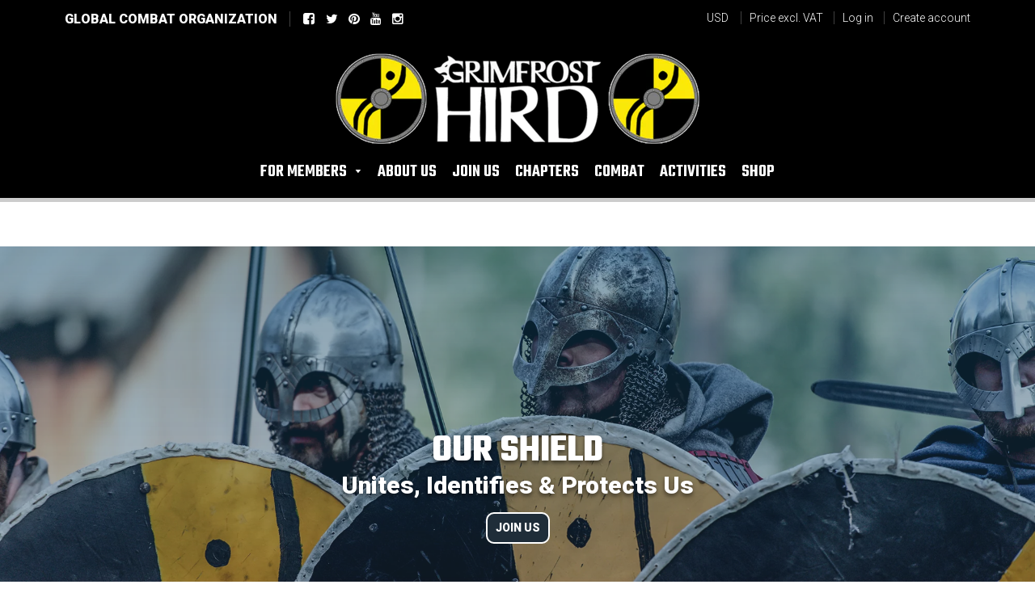

--- FILE ---
content_type: text/html; charset=utf-8
request_url: https://grimfrosthird.com/
body_size: 26469
content:
<!doctype html>
<!--[if IE 8]><html class="no-js lt-ie9" lang="en"> <![endif]-->
<!--[if IE 9 ]><html class="ie9 no-js"> <![endif]-->
<!--[if (gt IE 9)|!(IE)]><!--> <html class="no-js"> <!--<![endif]-->
<head>
<script type="application/vnd.locksmith+json" data-locksmith>{"version":"v254","locked":false,"initialized":true,"scope":"index","access_granted":true,"access_denied":false,"requires_customer":false,"manual_lock":false,"remote_lock":false,"has_timeout":false,"remote_rendered":null,"hide_resource":false,"hide_links_to_resource":false,"transparent":true,"locks":{"all":[],"opened":[]},"keys":[],"keys_signature":"c7960b32aaacff17b978fefd557a52d3bf0c3a04832133f57e8caee605d73f1e","state":{"template":"index","theme":81219584065,"product":null,"collection":null,"page":null,"blog":null,"article":null,"app":null},"now":1768943548,"path":"\/","locale_root_url":"\/","canonical_url":"https:\/\/grimfrosthird.com\/","customer_id":null,"customer_id_signature":"c7960b32aaacff17b978fefd557a52d3bf0c3a04832133f57e8caee605d73f1e","cart":null}</script><script data-locksmith>!function(){undefined;!function(){var s=window.Locksmith={},e=document.querySelector('script[type="application/vnd.locksmith+json"]'),n=e&&e.innerHTML;if(s.state={},s.util={},s.loading=!1,n)try{s.state=JSON.parse(n)}catch(d){}if(document.addEventListener&&document.querySelector){var o,i,a,t=[76,79,67,75,83,77,73,84,72,49,49],c=function(){i=t.slice(0)},l="style",r=function(e){e&&27!==e.keyCode&&"click"!==e.type||(document.removeEventListener("keydown",r),document.removeEventListener("click",r),o&&document.body.removeChild(o),o=null)};c(),document.addEventListener("keyup",function(e){if(e.keyCode===i[0]){if(clearTimeout(a),i.shift(),0<i.length)return void(a=setTimeout(c,1e3));c(),r(),(o=document.createElement("div"))[l].width="50%",o[l].maxWidth="1000px",o[l].height="85%",o[l].border="1px rgba(0, 0, 0, 0.2) solid",o[l].background="rgba(255, 255, 255, 0.99)",o[l].borderRadius="4px",o[l].position="fixed",o[l].top="50%",o[l].left="50%",o[l].transform="translateY(-50%) translateX(-50%)",o[l].boxShadow="0 2px 5px rgba(0, 0, 0, 0.3), 0 0 100vh 100vw rgba(0, 0, 0, 0.5)",o[l].zIndex="2147483645";var t=document.createElement("textarea");t.value=JSON.stringify(JSON.parse(n),null,2),t[l].border="none",t[l].display="block",t[l].boxSizing="border-box",t[l].width="100%",t[l].height="100%",t[l].background="transparent",t[l].padding="22px",t[l].fontFamily="monospace",t[l].fontSize="14px",t[l].color="#333",t[l].resize="none",t[l].outline="none",t.readOnly=!0,o.appendChild(t),document.body.appendChild(o),t.addEventListener("click",function(e){e.stopImmediatePropagation()}),t.select(),document.addEventListener("keydown",r),document.addEventListener("click",r)}})}s.isEmbedded=-1!==window.location.search.indexOf("_ab=0&_fd=0&_sc=1"),s.path=s.state.path||window.location.pathname,s.basePath=s.state.locale_root_url.concat("/apps/locksmith").replace(/^\/\//,"/"),s.reloading=!1,s.util.console=window.console||{log:function(){},error:function(){}},s.util.makeUrl=function(e,t){var n,o=s.basePath+e,i=[],a=s.cache();for(n in a)i.push(n+"="+encodeURIComponent(a[n]));for(n in t)i.push(n+"="+encodeURIComponent(t[n]));return s.state.customer_id&&(i.push("customer_id="+encodeURIComponent(s.state.customer_id)),i.push("customer_id_signature="+encodeURIComponent(s.state.customer_id_signature))),o+=(-1===o.indexOf("?")?"?":"&")+i.join("&")},s._initializeCallbacks=[],s.on=function(e,t){if("initialize"!==e)throw'Locksmith.on() currently only supports the "initialize" event';s._initializeCallbacks.push(t)},s.initializeSession=function(e){if(!s.isEmbedded){var t=!1,n=!0,o=!0;(e=e||{}).silent&&(o=n=!(t=!0)),s.ping({silent:t,spinner:n,reload:o,callback:function(){s._initializeCallbacks.forEach(function(e){e()})}})}},s.cache=function(e){var t={};try{var n=function i(e){return(document.cookie.match("(^|; )"+e+"=([^;]*)")||0)[2]};t=JSON.parse(decodeURIComponent(n("locksmith-params")||"{}"))}catch(d){}if(e){for(var o in e)t[o]=e[o];document.cookie="locksmith-params=; expires=Thu, 01 Jan 1970 00:00:00 GMT; path=/",document.cookie="locksmith-params="+encodeURIComponent(JSON.stringify(t))+"; path=/"}return t},s.cache.cart=s.state.cart,s.cache.cartLastSaved=null,s.params=s.cache(),s.util.reload=function(){s.reloading=!0;try{window.location.href=window.location.href.replace(/#.*/,"")}catch(d){s.util.console.error("Preferred reload method failed",d),window.location.reload()}},s.cache.saveCart=function(e){if(!s.cache.cart||s.cache.cart===s.cache.cartLastSaved)return e?e():null;var t=s.cache.cartLastSaved;s.cache.cartLastSaved=s.cache.cart,fetch("/cart/update.js",{method:"POST",headers:{"Content-Type":"application/json",Accept:"application/json"},body:JSON.stringify({attributes:{locksmith:s.cache.cart}})}).then(function(e){if(!e.ok)throw new Error("Cart update failed: "+e.status);return e.json()}).then(function(){e&&e()})["catch"](function(e){if(s.cache.cartLastSaved=t,!s.reloading)throw e})},s.util.spinnerHTML='<style>body{background:#FFF}@keyframes spin{from{transform:rotate(0deg)}to{transform:rotate(360deg)}}#loading{display:flex;width:100%;height:50vh;color:#777;align-items:center;justify-content:center}#loading .spinner{display:block;animation:spin 600ms linear infinite;position:relative;width:50px;height:50px}#loading .spinner-ring{stroke:currentColor;stroke-dasharray:100%;stroke-width:2px;stroke-linecap:round;fill:none}</style><div id="loading"><div class="spinner"><svg width="100%" height="100%"><svg preserveAspectRatio="xMinYMin"><circle class="spinner-ring" cx="50%" cy="50%" r="45%"></circle></svg></svg></div></div>',s.util.clobberBody=function(e){document.body.innerHTML=e},s.util.clobberDocument=function(e){e.responseText&&(e=e.responseText),document.documentElement&&document.removeChild(document.documentElement);var t=document.open("text/html","replace");t.writeln(e),t.close(),setTimeout(function(){var e=t.querySelector("[autofocus]");e&&e.focus()},100)},s.util.serializeForm=function(e){if(e&&"FORM"===e.nodeName){var t,n,o={};for(t=e.elements.length-1;0<=t;t-=1)if(""!==e.elements[t].name)switch(e.elements[t].nodeName){case"INPUT":switch(e.elements[t].type){default:case"text":case"hidden":case"password":case"button":case"reset":case"submit":o[e.elements[t].name]=e.elements[t].value;break;case"checkbox":case"radio":e.elements[t].checked&&(o[e.elements[t].name]=e.elements[t].value);break;case"file":}break;case"TEXTAREA":o[e.elements[t].name]=e.elements[t].value;break;case"SELECT":switch(e.elements[t].type){case"select-one":o[e.elements[t].name]=e.elements[t].value;break;case"select-multiple":for(n=e.elements[t].options.length-1;0<=n;n-=1)e.elements[t].options[n].selected&&(o[e.elements[t].name]=e.elements[t].options[n].value)}break;case"BUTTON":switch(e.elements[t].type){case"reset":case"submit":case"button":o[e.elements[t].name]=e.elements[t].value}}return o}},s.util.on=function(e,a,s,t){t=t||document;var c="locksmith-"+e+a,n=function(e){var t=e.target,n=e.target.parentElement,o=t&&t.className&&(t.className.baseVal||t.className)||"",i=n&&n.className&&(n.className.baseVal||n.className)||"";("string"==typeof o&&-1!==o.split(/\s+/).indexOf(a)||"string"==typeof i&&-1!==i.split(/\s+/).indexOf(a))&&!e[c]&&(e[c]=!0,s(e))};t.attachEvent?t.attachEvent(e,n):t.addEventListener(e,n,!1)},s.util.enableActions=function(e){s.util.on("click","locksmith-action",function(e){e.preventDefault();var t=e.target;t.dataset.confirmWith&&!confirm(t.dataset.confirmWith)||(t.disabled=!0,t.innerText=t.dataset.disableWith,s.post("/action",t.dataset.locksmithParams,{spinner:!1,type:"text",success:function(e){(e=JSON.parse(e.responseText)).message&&alert(e.message),s.util.reload()}}))},e)},s.util.inject=function(e,t){var n=["data","locksmith","append"];if(-1!==t.indexOf(n.join("-"))){var o=document.createElement("div");o.innerHTML=t,e.appendChild(o)}else e.innerHTML=t;var i,a,s=e.querySelectorAll("script");for(a=0;a<s.length;++a){i=s[a];var c=document.createElement("script");if(i.type&&(c.type=i.type),i.src)c.src=i.src;else{var l=document.createTextNode(i.innerHTML);c.appendChild(l)}e.appendChild(c)}var r=e.querySelector("[autofocus]");r&&r.focus()},s.post=function(e,t,n){!1!==(n=n||{}).spinner&&s.util.clobberBody(s.util.spinnerHTML);var o={};n.container===document?(o.layout=1,n.success=function(e){s.util.clobberDocument(e)}):n.container&&(o.layout=0,n.success=function(e){var t=document.getElementById(n.container);s.util.inject(t,e),t.id===t.firstChild.id&&t.parentElement.replaceChild(t.firstChild,t)}),n.form_type&&(t.form_type=n.form_type),n.include_layout_classes!==undefined&&(t.include_layout_classes=n.include_layout_classes),n.lock_id!==undefined&&(t.lock_id=n.lock_id),s.loading=!0;var i=s.util.makeUrl(e,o),a="json"===n.type||"text"===n.type;fetch(i,{method:"POST",headers:{"Content-Type":"application/json",Accept:a?"application/json":"text/html"},body:JSON.stringify(t)}).then(function(e){if(!e.ok)throw new Error("Request failed: "+e.status);return e.text()}).then(function(e){var t=n.success||s.util.clobberDocument;t(a?{responseText:e}:e)})["catch"](function(e){if(!s.reloading)if("dashboard.weglot.com"!==window.location.host){if(!n.silent)throw alert("Something went wrong! Please refresh and try again."),e;console.error(e)}else console.error(e)})["finally"](function(){s.loading=!1})},s.postResource=function(e,t){e.path=s.path,e.search=window.location.search,e.state=s.state,e.passcode&&(e.passcode=e.passcode.trim()),e.email&&(e.email=e.email.trim()),e.state.cart=s.cache.cart,e.locksmith_json=s.jsonTag,e.locksmith_json_signature=s.jsonTagSignature,s.post("/resource",e,t)},s.ping=function(e){if(!s.isEmbedded){e=e||{};s.post("/ping",{path:s.path,search:window.location.search,state:s.state},{spinner:!!e.spinner,silent:"undefined"==typeof e.silent||e.silent,type:"text",success:function(e){e&&e.responseText?(e=JSON.parse(e.responseText)).messages&&0<e.messages.length&&s.showMessages(e.messages):console.error("[Locksmith] Invalid result in ping callback:",e)}})}},s.timeoutMonitor=function(){var e=s.cache.cart;s.ping({callback:function(){e!==s.cache.cart||setTimeout(function(){s.timeoutMonitor()},6e4)}})},s.showMessages=function(e){var t=document.createElement("div");t.style.position="fixed",t.style.left=0,t.style.right=0,t.style.bottom="-50px",t.style.opacity=0,t.style.background="#191919",t.style.color="#ddd",t.style.transition="bottom 0.2s, opacity 0.2s",t.style.zIndex=999999,t.innerHTML="        <style>          .locksmith-ab .locksmith-b { display: none; }          .locksmith-ab.toggled .locksmith-b { display: flex; }          .locksmith-ab.toggled .locksmith-a { display: none; }          .locksmith-flex { display: flex; flex-wrap: wrap; justify-content: space-between; align-items: center; padding: 10px 20px; }          .locksmith-message + .locksmith-message { border-top: 1px #555 solid; }          .locksmith-message a { color: inherit; font-weight: bold; }          .locksmith-message a:hover { color: inherit; opacity: 0.8; }          a.locksmith-ab-toggle { font-weight: inherit; text-decoration: underline; }          .locksmith-text { flex-grow: 1; }          .locksmith-cta { flex-grow: 0; text-align: right; }          .locksmith-cta button { transform: scale(0.8); transform-origin: left; }          .locksmith-cta > * { display: block; }          .locksmith-cta > * + * { margin-top: 10px; }          .locksmith-message a.locksmith-close { flex-grow: 0; text-decoration: none; margin-left: 15px; font-size: 30px; font-family: monospace; display: block; padding: 2px 10px; }                    @media screen and (max-width: 600px) {            .locksmith-wide-only { display: none !important; }            .locksmith-flex { padding: 0 15px; }            .locksmith-flex > * { margin-top: 5px; margin-bottom: 5px; }            .locksmith-cta { text-align: left; }          }                    @media screen and (min-width: 601px) {            .locksmith-narrow-only { display: none !important; }          }        </style>      "+e.map(function(e){return'<div class="locksmith-message">'+e+"</div>"}).join(""),document.body.appendChild(t),document.body.style.position="relative",document.body.parentElement.style.paddingBottom=t.offsetHeight+"px",setTimeout(function(){t.style.bottom=0,t.style.opacity=1},50),s.util.on("click","locksmith-ab-toggle",function(e){e.preventDefault();for(var t=e.target.parentElement;-1===t.className.split(" ").indexOf("locksmith-ab");)t=t.parentElement;-1!==t.className.split(" ").indexOf("toggled")?t.className=t.className.replace("toggled",""):t.className=t.className+" toggled"}),s.util.enableActions(t)}}()}();</script>
      <script data-locksmith>Locksmith.cache.cart=null</script>

  <script data-locksmith>Locksmith.jsonTag="{\"version\":\"v254\",\"locked\":false,\"initialized\":true,\"scope\":\"index\",\"access_granted\":true,\"access_denied\":false,\"requires_customer\":false,\"manual_lock\":false,\"remote_lock\":false,\"has_timeout\":false,\"remote_rendered\":null,\"hide_resource\":false,\"hide_links_to_resource\":false,\"transparent\":true,\"locks\":{\"all\":[],\"opened\":[]},\"keys\":[],\"keys_signature\":\"c7960b32aaacff17b978fefd557a52d3bf0c3a04832133f57e8caee605d73f1e\",\"state\":{\"template\":\"index\",\"theme\":81219584065,\"product\":null,\"collection\":null,\"page\":null,\"blog\":null,\"article\":null,\"app\":null},\"now\":1768943548,\"path\":\"\\\/\",\"locale_root_url\":\"\\\/\",\"canonical_url\":\"https:\\\/\\\/grimfrosthird.com\\\/\",\"customer_id\":null,\"customer_id_signature\":\"c7960b32aaacff17b978fefd557a52d3bf0c3a04832133f57e8caee605d73f1e\",\"cart\":null}";Locksmith.jsonTagSignature="bb668976ba598412cc51a8c3e31126285a516eef9e006d4e6debe0f30eb283fc"</script>
<!-- "snippets/booster-seo.liquid" was not rendered, the associated app was uninstalled -->

  <!-- Basic page needs ================================================== -->
  <meta charset="utf-8">
  <meta http-equiv="X-UA-Compatible" content="IE=edge,chrome=1">

  
  <link rel="shortcut icon" href="//grimfrosthird.com/cdn/shop/t/12/assets/favicon.png?v=134011201348839913891592471179" type="image/png" />
  

  <!-- Title and description ================================================== -->
  

  

  <!-- Helpers ================================================== -->
  <!-- /snippets/social-meta-tags.liquid -->


<meta property="og:type" content="website">
<meta property="og:title" content="Grimfrost Hird">
<meta property="og:description" content="Worldwide Viking Combat Organization">

<meta property="og:url" content="https://grimfrosthird.com/">
<meta property="og:site_name" content="Grimfrost Hird">



  <meta name="twitter:site" content="@GrimfrostHird">


  <meta name="twitter:card" content="summary">


<meta name="twitter:title" content="Grimfrost Hird">
<meta name="twitter:description" content="Worldwide Viking Combat Organization">


  <link rel="canonical" href="https://grimfrosthird.com/">
  <meta name="viewport" content="width=device-width,initial-scale=1,shrink-to-fit=no">
  <meta name="theme-color" content="#1f2d39">
  <meta name="p:domain_verify" content="812a85934947e22148898c789dbb0908">

  <!-- Google web fonts ================================================== -->
  <link href="https://fonts.googleapis.com/css?family=Roboto:300,400,900|Teko:600,700" rel="stylesheet">
  
  <!-- Font awesome CDN ================================================== -->
  <script src="https://use.fontawesome.com/a8bc24f092.js"></script>

  <!-- CSS ================================================== -->
  <link href="//grimfrosthird.com/cdn/shop/t/12/assets/slick.scss.css?v=126282081776824902371592471237" rel="stylesheet" type="text/css" media="all" />
  <link href="//grimfrosthird.com/cdn/shop/t/12/assets/slick-theme.scss.css?v=30363525734945551841705533007" rel="stylesheet" type="text/css" media="all" />
  <link href="//grimfrosthird.com/cdn/shop/t/12/assets/timber.scss.css?v=88445518054629865981705533008" rel="stylesheet" type="text/css" media="all" />

  <!-- Header hook for plugins ================================================== -->
  <script>window.performance && window.performance.mark && window.performance.mark('shopify.content_for_header.start');</script><meta id="shopify-digital-wallet" name="shopify-digital-wallet" content="/6829539393/digital_wallets/dialog">
<meta name="shopify-checkout-api-token" content="0cb15bd39ec5f826eef9b036f1de5748">
<meta id="in-context-paypal-metadata" data-shop-id="6829539393" data-venmo-supported="false" data-environment="production" data-locale="en_US" data-paypal-v4="true" data-currency="USD">
<script async="async" src="/checkouts/internal/preloads.js?locale=en-US"></script>
<script id="shopify-features" type="application/json">{"accessToken":"0cb15bd39ec5f826eef9b036f1de5748","betas":["rich-media-storefront-analytics"],"domain":"grimfrosthird.com","predictiveSearch":true,"shopId":6829539393,"locale":"en"}</script>
<script>var Shopify = Shopify || {};
Shopify.shop = "grimfrost-uk.myshopify.com";
Shopify.locale = "en";
Shopify.currency = {"active":"USD","rate":"1.0"};
Shopify.country = "US";
Shopify.theme = {"name":"[BoostCommerce] Live theme with filter \u0026 search 1","id":81219584065,"schema_name":null,"schema_version":null,"theme_store_id":null,"role":"main"};
Shopify.theme.handle = "null";
Shopify.theme.style = {"id":null,"handle":null};
Shopify.cdnHost = "grimfrosthird.com/cdn";
Shopify.routes = Shopify.routes || {};
Shopify.routes.root = "/";</script>
<script type="module">!function(o){(o.Shopify=o.Shopify||{}).modules=!0}(window);</script>
<script>!function(o){function n(){var o=[];function n(){o.push(Array.prototype.slice.apply(arguments))}return n.q=o,n}var t=o.Shopify=o.Shopify||{};t.loadFeatures=n(),t.autoloadFeatures=n()}(window);</script>
<script id="shop-js-analytics" type="application/json">{"pageType":"index"}</script>
<script defer="defer" async type="module" src="//grimfrosthird.com/cdn/shopifycloud/shop-js/modules/v2/client.init-shop-cart-sync_BdyHc3Nr.en.esm.js"></script>
<script defer="defer" async type="module" src="//grimfrosthird.com/cdn/shopifycloud/shop-js/modules/v2/chunk.common_Daul8nwZ.esm.js"></script>
<script type="module">
  await import("//grimfrosthird.com/cdn/shopifycloud/shop-js/modules/v2/client.init-shop-cart-sync_BdyHc3Nr.en.esm.js");
await import("//grimfrosthird.com/cdn/shopifycloud/shop-js/modules/v2/chunk.common_Daul8nwZ.esm.js");

  window.Shopify.SignInWithShop?.initShopCartSync?.({"fedCMEnabled":true,"windoidEnabled":true});

</script>
<script>(function() {
  var isLoaded = false;
  function asyncLoad() {
    if (isLoaded) return;
    isLoaded = true;
    var urls = ["https:\/\/assets.smartwishlist.webmarked.net\/static\/v6\/smartwishlist2.js?shop=grimfrost-uk.myshopify.com","https:\/\/js.klevu.com\/klevu-js-v1\/js\/klevuScript.js?klevuapi=klevu-15428828998118901\u0026lang=en\u0026shop=grimfrost-uk.myshopify.com","https:\/\/cdn.shopify.com\/s\/files\/1\/0068\/2953\/9393\/t\/12\/assets\/booster_eu_cookie_6829539393.js?v=1592471168\u0026shop=grimfrost-uk.myshopify.com","https:\/\/size-guides.esc-apps-cdn.com\/1739187866-app.grimfrost-uk.myshopify.com.js?shop=grimfrost-uk.myshopify.com"];
    for (var i = 0; i < urls.length; i++) {
      var s = document.createElement('script');
      s.type = 'text/javascript';
      s.async = true;
      s.src = urls[i];
      var x = document.getElementsByTagName('script')[0];
      x.parentNode.insertBefore(s, x);
    }
  };
  if(window.attachEvent) {
    window.attachEvent('onload', asyncLoad);
  } else {
    window.addEventListener('load', asyncLoad, false);
  }
})();</script>
<script id="__st">var __st={"a":6829539393,"offset":3600,"reqid":"0ff90df7-c6b0-488c-be5f-42e9c8835a17-1768943547","pageurl":"grimfrosthird.com\/","u":"bb69c3a3c183","p":"home"};</script>
<script>window.ShopifyPaypalV4VisibilityTracking = true;</script>
<script id="captcha-bootstrap">!function(){'use strict';const t='contact',e='account',n='new_comment',o=[[t,t],['blogs',n],['comments',n],[t,'customer']],c=[[e,'customer_login'],[e,'guest_login'],[e,'recover_customer_password'],[e,'create_customer']],r=t=>t.map((([t,e])=>`form[action*='/${t}']:not([data-nocaptcha='true']) input[name='form_type'][value='${e}']`)).join(','),a=t=>()=>t?[...document.querySelectorAll(t)].map((t=>t.form)):[];function s(){const t=[...o],e=r(t);return a(e)}const i='password',u='form_key',d=['recaptcha-v3-token','g-recaptcha-response','h-captcha-response',i],f=()=>{try{return window.sessionStorage}catch{return}},m='__shopify_v',_=t=>t.elements[u];function p(t,e,n=!1){try{const o=window.sessionStorage,c=JSON.parse(o.getItem(e)),{data:r}=function(t){const{data:e,action:n}=t;return t[m]||n?{data:e,action:n}:{data:t,action:n}}(c);for(const[e,n]of Object.entries(r))t.elements[e]&&(t.elements[e].value=n);n&&o.removeItem(e)}catch(o){console.error('form repopulation failed',{error:o})}}const l='form_type',E='cptcha';function T(t){t.dataset[E]=!0}const w=window,h=w.document,L='Shopify',v='ce_forms',y='captcha';let A=!1;((t,e)=>{const n=(g='f06e6c50-85a8-45c8-87d0-21a2b65856fe',I='https://cdn.shopify.com/shopifycloud/storefront-forms-hcaptcha/ce_storefront_forms_captcha_hcaptcha.v1.5.2.iife.js',D={infoText:'Protected by hCaptcha',privacyText:'Privacy',termsText:'Terms'},(t,e,n)=>{const o=w[L][v],c=o.bindForm;if(c)return c(t,g,e,D).then(n);var r;o.q.push([[t,g,e,D],n]),r=I,A||(h.body.append(Object.assign(h.createElement('script'),{id:'captcha-provider',async:!0,src:r})),A=!0)});var g,I,D;w[L]=w[L]||{},w[L][v]=w[L][v]||{},w[L][v].q=[],w[L][y]=w[L][y]||{},w[L][y].protect=function(t,e){n(t,void 0,e),T(t)},Object.freeze(w[L][y]),function(t,e,n,w,h,L){const[v,y,A,g]=function(t,e,n){const i=e?o:[],u=t?c:[],d=[...i,...u],f=r(d),m=r(i),_=r(d.filter((([t,e])=>n.includes(e))));return[a(f),a(m),a(_),s()]}(w,h,L),I=t=>{const e=t.target;return e instanceof HTMLFormElement?e:e&&e.form},D=t=>v().includes(t);t.addEventListener('submit',(t=>{const e=I(t);if(!e)return;const n=D(e)&&!e.dataset.hcaptchaBound&&!e.dataset.recaptchaBound,o=_(e),c=g().includes(e)&&(!o||!o.value);(n||c)&&t.preventDefault(),c&&!n&&(function(t){try{if(!f())return;!function(t){const e=f();if(!e)return;const n=_(t);if(!n)return;const o=n.value;o&&e.removeItem(o)}(t);const e=Array.from(Array(32),(()=>Math.random().toString(36)[2])).join('');!function(t,e){_(t)||t.append(Object.assign(document.createElement('input'),{type:'hidden',name:u})),t.elements[u].value=e}(t,e),function(t,e){const n=f();if(!n)return;const o=[...t.querySelectorAll(`input[type='${i}']`)].map((({name:t})=>t)),c=[...d,...o],r={};for(const[a,s]of new FormData(t).entries())c.includes(a)||(r[a]=s);n.setItem(e,JSON.stringify({[m]:1,action:t.action,data:r}))}(t,e)}catch(e){console.error('failed to persist form',e)}}(e),e.submit())}));const S=(t,e)=>{t&&!t.dataset[E]&&(n(t,e.some((e=>e===t))),T(t))};for(const o of['focusin','change'])t.addEventListener(o,(t=>{const e=I(t);D(e)&&S(e,y())}));const B=e.get('form_key'),M=e.get(l),P=B&&M;t.addEventListener('DOMContentLoaded',(()=>{const t=y();if(P)for(const e of t)e.elements[l].value===M&&p(e,B);[...new Set([...A(),...v().filter((t=>'true'===t.dataset.shopifyCaptcha))])].forEach((e=>S(e,t)))}))}(h,new URLSearchParams(w.location.search),n,t,e,['guest_login'])})(!0,!0)}();</script>
<script integrity="sha256-4kQ18oKyAcykRKYeNunJcIwy7WH5gtpwJnB7kiuLZ1E=" data-source-attribution="shopify.loadfeatures" defer="defer" src="//grimfrosthird.com/cdn/shopifycloud/storefront/assets/storefront/load_feature-a0a9edcb.js" crossorigin="anonymous"></script>
<script data-source-attribution="shopify.dynamic_checkout.dynamic.init">var Shopify=Shopify||{};Shopify.PaymentButton=Shopify.PaymentButton||{isStorefrontPortableWallets:!0,init:function(){window.Shopify.PaymentButton.init=function(){};var t=document.createElement("script");t.src="https://grimfrosthird.com/cdn/shopifycloud/portable-wallets/latest/portable-wallets.en.js",t.type="module",document.head.appendChild(t)}};
</script>
<script data-source-attribution="shopify.dynamic_checkout.buyer_consent">
  function portableWalletsHideBuyerConsent(e){var t=document.getElementById("shopify-buyer-consent"),n=document.getElementById("shopify-subscription-policy-button");t&&n&&(t.classList.add("hidden"),t.setAttribute("aria-hidden","true"),n.removeEventListener("click",e))}function portableWalletsShowBuyerConsent(e){var t=document.getElementById("shopify-buyer-consent"),n=document.getElementById("shopify-subscription-policy-button");t&&n&&(t.classList.remove("hidden"),t.removeAttribute("aria-hidden"),n.addEventListener("click",e))}window.Shopify?.PaymentButton&&(window.Shopify.PaymentButton.hideBuyerConsent=portableWalletsHideBuyerConsent,window.Shopify.PaymentButton.showBuyerConsent=portableWalletsShowBuyerConsent);
</script>
<script data-source-attribution="shopify.dynamic_checkout.cart.bootstrap">document.addEventListener("DOMContentLoaded",(function(){function t(){return document.querySelector("shopify-accelerated-checkout-cart, shopify-accelerated-checkout")}if(t())Shopify.PaymentButton.init();else{new MutationObserver((function(e,n){t()&&(Shopify.PaymentButton.init(),n.disconnect())})).observe(document.body,{childList:!0,subtree:!0})}}));
</script>
<link id="shopify-accelerated-checkout-styles" rel="stylesheet" media="screen" href="https://grimfrosthird.com/cdn/shopifycloud/portable-wallets/latest/accelerated-checkout-backwards-compat.css" crossorigin="anonymous">
<style id="shopify-accelerated-checkout-cart">
        #shopify-buyer-consent {
  margin-top: 1em;
  display: inline-block;
  width: 100%;
}

#shopify-buyer-consent.hidden {
  display: none;
}

#shopify-subscription-policy-button {
  background: none;
  border: none;
  padding: 0;
  text-decoration: underline;
  font-size: inherit;
  cursor: pointer;
}

#shopify-subscription-policy-button::before {
  box-shadow: none;
}

      </style>
<script id="sections-script" data-sections="site-header" defer="defer" src="//grimfrosthird.com/cdn/shop/t/12/compiled_assets/scripts.js?v=1248"></script>
<script>window.performance && window.performance.mark && window.performance.mark('shopify.content_for_header.end');</script>
  <!-- /snippets/oldIE-js.liquid -->


<!--[if lt IE 9]>
<script src="//cdnjs.cloudflare.com/ajax/libs/html5shiv/3.7.2/html5shiv.min.js" type="text/javascript"></script>
<script src="//grimfrosthird.com/cdn/shop/t/12/assets/respond.min.js?v=52248677837542619231592471228" type="text/javascript"></script>
<link href="//grimfrosthird.com/cdn/shop/t/12/assets/respond-proxy.html" id="respond-proxy" rel="respond-proxy" />
<link href="//grimfrosthird.com/search?q=49c5b1dd47ed75f420ce4f34def81a36" id="respond-redirect" rel="respond-redirect" />
<script src="//grimfrosthird.com/search?q=49c5b1dd47ed75f420ce4f34def81a36" type="text/javascript"></script>
<![endif]-->



  <script src="//ajax.googleapis.com/ajax/libs/jquery/1.12.4/jquery.min.js" type="text/javascript"></script>
  <script src="//grimfrosthird.com/cdn/shop/t/12/assets/slick.min.js?v=89980774482270015571592471236" type="text/javascript"></script>
  <script src="//grimfrosthird.com/cdn/shop/t/12/assets/jquery.elevateZoom-3.0.8.min.js?v=101783276317170479831592471207" type="text/javascript"></script>
  <script src="//grimfrosthird.com/cdn/shop/t/12/assets/jquery.colorbox.min.js?v=176067227886404052531592471202" type="text/javascript"></script>
  <script src="//grimfrosthird.com/cdn/shop/t/12/assets/modernizr.min.js?v=137617515274177302221592471215" type="text/javascript"></script>
  
  <link href="//grimfrosthird.com/cdn/shop/t/12/assets/colorbox.css?v=27436781144729598231592471172" rel="stylesheet">

  
  

<script type="text/javascript" src="//connect.nosto.com/include/shopify-15651123" async></script>
  <script type="text/javascript">
!function(e){if(!window.pintrk){window.pintrk=function()
{window.pintrk.queue.push(Array.prototype.slice.call(arguments))};var
n=window.pintrk;n.queue=[],n.version="3.0";var
t=document.createElement("script");t.async=!0,t.src=e;var
r=document.getElementsByTagName("script")[0];r.parentNode.insertBefore(t,r)}}
("https://s.pinimg.com/ct/core.js"); 

pintrk('load','2613958941454', { em: '', });
pintrk('page');
</script> 
<noscript> 
<img height="1" width="1" style="display:none;" alt=""
src="https://ct.pinterest.com/v3/?tid=2613958941454&noscript=1" /> 
</noscript>


  <link href="//grimfrosthird.com/cdn/shop/t/12/assets/bc-sf.scss.css?v=29990963386479742371592471162" rel="stylesheet" type="text/css" media="all" />

<!-- Google Ads Remarketing Tag By FeedArmy Version 2.11 START -->
<!-- FeedArmy tutorial found at https://feedarmy.com/kb/adding-google-adwords-remarketing-tag-to-shopify/ -->

<!-- CODE SETTINGS START -->
<!-- CODE SETTINGS START -->

<!-- Please add your Google Ads Audience Source Tag ID -->


<!-- Please add your alpha2 code, you can find it here: https://help.shopify.com/en/api/custom-storefronts/storefront-api/reference/enum/countrycode -->


<!-- if you have prices such as 1,000.00 set below to true, if you have prices such as 1.000,00 set below to false -->


<!-- set your product id values are default, product_id, parent_id, sku-->


<!-- CODE SETTINGS END -->
<!-- CODE SETTINGS END -->

<!-- ------------------------------------ -->
<!-- DO NOT EDIT ANYTHING BELOW THIS LINE -->
<!-- Global site tag (gtag.js) - Ads. -->
<script async src="https://www.googletagmanager.com/gtag/js?id=AW-923612283"></script>
<script>
  window.dataLayer = window.dataLayer || [];
  function gtag(){dataLayer.push(arguments);}
  gtag('js', new Date());
  gtag('config', 'AW-923612283', { 'send_page_view': false });
  gtag('config', 'AW-752717672', { 'send_page_view': false });
</script>
<!-- Global site tag (gtag.js) - Ads. -->



<script>
  gtag('event', 'home', {
    'send_to': 'AW-923612283',
	
	
  });
</script>
<!-- Google Ads Remarketing Tag By FeedArmy Version 2.11 END --> 



<!--begin-bc-sf-filter-css-->
  <link href="//grimfrosthird.com/cdn/shop/t/12/assets/bc-sf-filter.scss.css?v=57421022751299927691705533007" rel="stylesheet" type="text/css" media="all" /><!--start-bc-al-css--><!--end-bc-al-css-->
    <!--start-bc-widget-css--><!--end-bc-widget-css-->

<!--end-bc-sf-filter-css-->


<meta property="og:image" content="https://cdn.shopify.com/s/files/1/0068/2953/9393/files/headerlarge_96aa1c4c-08e8-4132-8de5-06ef783edfe5.png?v=1591460492" />
<meta property="og:image:secure_url" content="https://cdn.shopify.com/s/files/1/0068/2953/9393/files/headerlarge_96aa1c4c-08e8-4132-8de5-06ef783edfe5.png?v=1591460492" />
<meta property="og:image:width" content="1200" />
<meta property="og:image:height" content="647" />
<link href="https://monorail-edge.shopifysvc.com" rel="dns-prefetch">
<script>(function(){if ("sendBeacon" in navigator && "performance" in window) {try {var session_token_from_headers = performance.getEntriesByType('navigation')[0].serverTiming.find(x => x.name == '_s').description;} catch {var session_token_from_headers = undefined;}var session_cookie_matches = document.cookie.match(/_shopify_s=([^;]*)/);var session_token_from_cookie = session_cookie_matches && session_cookie_matches.length === 2 ? session_cookie_matches[1] : "";var session_token = session_token_from_headers || session_token_from_cookie || "";function handle_abandonment_event(e) {var entries = performance.getEntries().filter(function(entry) {return /monorail-edge.shopifysvc.com/.test(entry.name);});if (!window.abandonment_tracked && entries.length === 0) {window.abandonment_tracked = true;var currentMs = Date.now();var navigation_start = performance.timing.navigationStart;var payload = {shop_id: 6829539393,url: window.location.href,navigation_start,duration: currentMs - navigation_start,session_token,page_type: "index"};window.navigator.sendBeacon("https://monorail-edge.shopifysvc.com/v1/produce", JSON.stringify({schema_id: "online_store_buyer_site_abandonment/1.1",payload: payload,metadata: {event_created_at_ms: currentMs,event_sent_at_ms: currentMs}}));}}window.addEventListener('pagehide', handle_abandonment_event);}}());</script>
<script id="web-pixels-manager-setup">(function e(e,d,r,n,o){if(void 0===o&&(o={}),!Boolean(null===(a=null===(i=window.Shopify)||void 0===i?void 0:i.analytics)||void 0===a?void 0:a.replayQueue)){var i,a;window.Shopify=window.Shopify||{};var t=window.Shopify;t.analytics=t.analytics||{};var s=t.analytics;s.replayQueue=[],s.publish=function(e,d,r){return s.replayQueue.push([e,d,r]),!0};try{self.performance.mark("wpm:start")}catch(e){}var l=function(){var e={modern:/Edge?\/(1{2}[4-9]|1[2-9]\d|[2-9]\d{2}|\d{4,})\.\d+(\.\d+|)|Firefox\/(1{2}[4-9]|1[2-9]\d|[2-9]\d{2}|\d{4,})\.\d+(\.\d+|)|Chrom(ium|e)\/(9{2}|\d{3,})\.\d+(\.\d+|)|(Maci|X1{2}).+ Version\/(15\.\d+|(1[6-9]|[2-9]\d|\d{3,})\.\d+)([,.]\d+|)( \(\w+\)|)( Mobile\/\w+|) Safari\/|Chrome.+OPR\/(9{2}|\d{3,})\.\d+\.\d+|(CPU[ +]OS|iPhone[ +]OS|CPU[ +]iPhone|CPU IPhone OS|CPU iPad OS)[ +]+(15[._]\d+|(1[6-9]|[2-9]\d|\d{3,})[._]\d+)([._]\d+|)|Android:?[ /-](13[3-9]|1[4-9]\d|[2-9]\d{2}|\d{4,})(\.\d+|)(\.\d+|)|Android.+Firefox\/(13[5-9]|1[4-9]\d|[2-9]\d{2}|\d{4,})\.\d+(\.\d+|)|Android.+Chrom(ium|e)\/(13[3-9]|1[4-9]\d|[2-9]\d{2}|\d{4,})\.\d+(\.\d+|)|SamsungBrowser\/([2-9]\d|\d{3,})\.\d+/,legacy:/Edge?\/(1[6-9]|[2-9]\d|\d{3,})\.\d+(\.\d+|)|Firefox\/(5[4-9]|[6-9]\d|\d{3,})\.\d+(\.\d+|)|Chrom(ium|e)\/(5[1-9]|[6-9]\d|\d{3,})\.\d+(\.\d+|)([\d.]+$|.*Safari\/(?![\d.]+ Edge\/[\d.]+$))|(Maci|X1{2}).+ Version\/(10\.\d+|(1[1-9]|[2-9]\d|\d{3,})\.\d+)([,.]\d+|)( \(\w+\)|)( Mobile\/\w+|) Safari\/|Chrome.+OPR\/(3[89]|[4-9]\d|\d{3,})\.\d+\.\d+|(CPU[ +]OS|iPhone[ +]OS|CPU[ +]iPhone|CPU IPhone OS|CPU iPad OS)[ +]+(10[._]\d+|(1[1-9]|[2-9]\d|\d{3,})[._]\d+)([._]\d+|)|Android:?[ /-](13[3-9]|1[4-9]\d|[2-9]\d{2}|\d{4,})(\.\d+|)(\.\d+|)|Mobile Safari.+OPR\/([89]\d|\d{3,})\.\d+\.\d+|Android.+Firefox\/(13[5-9]|1[4-9]\d|[2-9]\d{2}|\d{4,})\.\d+(\.\d+|)|Android.+Chrom(ium|e)\/(13[3-9]|1[4-9]\d|[2-9]\d{2}|\d{4,})\.\d+(\.\d+|)|Android.+(UC? ?Browser|UCWEB|U3)[ /]?(15\.([5-9]|\d{2,})|(1[6-9]|[2-9]\d|\d{3,})\.\d+)\.\d+|SamsungBrowser\/(5\.\d+|([6-9]|\d{2,})\.\d+)|Android.+MQ{2}Browser\/(14(\.(9|\d{2,})|)|(1[5-9]|[2-9]\d|\d{3,})(\.\d+|))(\.\d+|)|K[Aa][Ii]OS\/(3\.\d+|([4-9]|\d{2,})\.\d+)(\.\d+|)/},d=e.modern,r=e.legacy,n=navigator.userAgent;return n.match(d)?"modern":n.match(r)?"legacy":"unknown"}(),u="modern"===l?"modern":"legacy",c=(null!=n?n:{modern:"",legacy:""})[u],f=function(e){return[e.baseUrl,"/wpm","/b",e.hashVersion,"modern"===e.buildTarget?"m":"l",".js"].join("")}({baseUrl:d,hashVersion:r,buildTarget:u}),m=function(e){var d=e.version,r=e.bundleTarget,n=e.surface,o=e.pageUrl,i=e.monorailEndpoint;return{emit:function(e){var a=e.status,t=e.errorMsg,s=(new Date).getTime(),l=JSON.stringify({metadata:{event_sent_at_ms:s},events:[{schema_id:"web_pixels_manager_load/3.1",payload:{version:d,bundle_target:r,page_url:o,status:a,surface:n,error_msg:t},metadata:{event_created_at_ms:s}}]});if(!i)return console&&console.warn&&console.warn("[Web Pixels Manager] No Monorail endpoint provided, skipping logging."),!1;try{return self.navigator.sendBeacon.bind(self.navigator)(i,l)}catch(e){}var u=new XMLHttpRequest;try{return u.open("POST",i,!0),u.setRequestHeader("Content-Type","text/plain"),u.send(l),!0}catch(e){return console&&console.warn&&console.warn("[Web Pixels Manager] Got an unhandled error while logging to Monorail."),!1}}}}({version:r,bundleTarget:l,surface:e.surface,pageUrl:self.location.href,monorailEndpoint:e.monorailEndpoint});try{o.browserTarget=l,function(e){var d=e.src,r=e.async,n=void 0===r||r,o=e.onload,i=e.onerror,a=e.sri,t=e.scriptDataAttributes,s=void 0===t?{}:t,l=document.createElement("script"),u=document.querySelector("head"),c=document.querySelector("body");if(l.async=n,l.src=d,a&&(l.integrity=a,l.crossOrigin="anonymous"),s)for(var f in s)if(Object.prototype.hasOwnProperty.call(s,f))try{l.dataset[f]=s[f]}catch(e){}if(o&&l.addEventListener("load",o),i&&l.addEventListener("error",i),u)u.appendChild(l);else{if(!c)throw new Error("Did not find a head or body element to append the script");c.appendChild(l)}}({src:f,async:!0,onload:function(){if(!function(){var e,d;return Boolean(null===(d=null===(e=window.Shopify)||void 0===e?void 0:e.analytics)||void 0===d?void 0:d.initialized)}()){var d=window.webPixelsManager.init(e)||void 0;if(d){var r=window.Shopify.analytics;r.replayQueue.forEach((function(e){var r=e[0],n=e[1],o=e[2];d.publishCustomEvent(r,n,o)})),r.replayQueue=[],r.publish=d.publishCustomEvent,r.visitor=d.visitor,r.initialized=!0}}},onerror:function(){return m.emit({status:"failed",errorMsg:"".concat(f," has failed to load")})},sri:function(e){var d=/^sha384-[A-Za-z0-9+/=]+$/;return"string"==typeof e&&d.test(e)}(c)?c:"",scriptDataAttributes:o}),m.emit({status:"loading"})}catch(e){m.emit({status:"failed",errorMsg:(null==e?void 0:e.message)||"Unknown error"})}}})({shopId: 6829539393,storefrontBaseUrl: "https://grimfrosthird.com",extensionsBaseUrl: "https://extensions.shopifycdn.com/cdn/shopifycloud/web-pixels-manager",monorailEndpoint: "https://monorail-edge.shopifysvc.com/unstable/produce_batch",surface: "storefront-renderer",enabledBetaFlags: ["2dca8a86"],webPixelsConfigList: [{"id":"shopify-app-pixel","configuration":"{}","eventPayloadVersion":"v1","runtimeContext":"STRICT","scriptVersion":"0450","apiClientId":"shopify-pixel","type":"APP","privacyPurposes":["ANALYTICS","MARKETING"]},{"id":"shopify-custom-pixel","eventPayloadVersion":"v1","runtimeContext":"LAX","scriptVersion":"0450","apiClientId":"shopify-pixel","type":"CUSTOM","privacyPurposes":["ANALYTICS","MARKETING"]}],isMerchantRequest: false,initData: {"shop":{"name":"Grimfrost Hird","paymentSettings":{"currencyCode":"USD"},"myshopifyDomain":"grimfrost-uk.myshopify.com","countryCode":"SE","storefrontUrl":"https:\/\/grimfrosthird.com"},"customer":null,"cart":null,"checkout":null,"productVariants":[],"purchasingCompany":null},},"https://grimfrosthird.com/cdn","fcfee988w5aeb613cpc8e4bc33m6693e112",{"modern":"","legacy":""},{"shopId":"6829539393","storefrontBaseUrl":"https:\/\/grimfrosthird.com","extensionBaseUrl":"https:\/\/extensions.shopifycdn.com\/cdn\/shopifycloud\/web-pixels-manager","surface":"storefront-renderer","enabledBetaFlags":"[\"2dca8a86\"]","isMerchantRequest":"false","hashVersion":"fcfee988w5aeb613cpc8e4bc33m6693e112","publish":"custom","events":"[[\"page_viewed\",{}]]"});</script><script>
  window.ShopifyAnalytics = window.ShopifyAnalytics || {};
  window.ShopifyAnalytics.meta = window.ShopifyAnalytics.meta || {};
  window.ShopifyAnalytics.meta.currency = 'USD';
  var meta = {"page":{"pageType":"home","requestId":"0ff90df7-c6b0-488c-be5f-42e9c8835a17-1768943547"}};
  for (var attr in meta) {
    window.ShopifyAnalytics.meta[attr] = meta[attr];
  }
</script>
<script class="analytics">
  (function () {
    var customDocumentWrite = function(content) {
      var jquery = null;

      if (window.jQuery) {
        jquery = window.jQuery;
      } else if (window.Checkout && window.Checkout.$) {
        jquery = window.Checkout.$;
      }

      if (jquery) {
        jquery('body').append(content);
      }
    };

    var hasLoggedConversion = function(token) {
      if (token) {
        return document.cookie.indexOf('loggedConversion=' + token) !== -1;
      }
      return false;
    }

    var setCookieIfConversion = function(token) {
      if (token) {
        var twoMonthsFromNow = new Date(Date.now());
        twoMonthsFromNow.setMonth(twoMonthsFromNow.getMonth() + 2);

        document.cookie = 'loggedConversion=' + token + '; expires=' + twoMonthsFromNow;
      }
    }

    var trekkie = window.ShopifyAnalytics.lib = window.trekkie = window.trekkie || [];
    if (trekkie.integrations) {
      return;
    }
    trekkie.methods = [
      'identify',
      'page',
      'ready',
      'track',
      'trackForm',
      'trackLink'
    ];
    trekkie.factory = function(method) {
      return function() {
        var args = Array.prototype.slice.call(arguments);
        args.unshift(method);
        trekkie.push(args);
        return trekkie;
      };
    };
    for (var i = 0; i < trekkie.methods.length; i++) {
      var key = trekkie.methods[i];
      trekkie[key] = trekkie.factory(key);
    }
    trekkie.load = function(config) {
      trekkie.config = config || {};
      trekkie.config.initialDocumentCookie = document.cookie;
      var first = document.getElementsByTagName('script')[0];
      var script = document.createElement('script');
      script.type = 'text/javascript';
      script.onerror = function(e) {
        var scriptFallback = document.createElement('script');
        scriptFallback.type = 'text/javascript';
        scriptFallback.onerror = function(error) {
                var Monorail = {
      produce: function produce(monorailDomain, schemaId, payload) {
        var currentMs = new Date().getTime();
        var event = {
          schema_id: schemaId,
          payload: payload,
          metadata: {
            event_created_at_ms: currentMs,
            event_sent_at_ms: currentMs
          }
        };
        return Monorail.sendRequest("https://" + monorailDomain + "/v1/produce", JSON.stringify(event));
      },
      sendRequest: function sendRequest(endpointUrl, payload) {
        // Try the sendBeacon API
        if (window && window.navigator && typeof window.navigator.sendBeacon === 'function' && typeof window.Blob === 'function' && !Monorail.isIos12()) {
          var blobData = new window.Blob([payload], {
            type: 'text/plain'
          });

          if (window.navigator.sendBeacon(endpointUrl, blobData)) {
            return true;
          } // sendBeacon was not successful

        } // XHR beacon

        var xhr = new XMLHttpRequest();

        try {
          xhr.open('POST', endpointUrl);
          xhr.setRequestHeader('Content-Type', 'text/plain');
          xhr.send(payload);
        } catch (e) {
          console.log(e);
        }

        return false;
      },
      isIos12: function isIos12() {
        return window.navigator.userAgent.lastIndexOf('iPhone; CPU iPhone OS 12_') !== -1 || window.navigator.userAgent.lastIndexOf('iPad; CPU OS 12_') !== -1;
      }
    };
    Monorail.produce('monorail-edge.shopifysvc.com',
      'trekkie_storefront_load_errors/1.1',
      {shop_id: 6829539393,
      theme_id: 81219584065,
      app_name: "storefront",
      context_url: window.location.href,
      source_url: "//grimfrosthird.com/cdn/s/trekkie.storefront.cd680fe47e6c39ca5d5df5f0a32d569bc48c0f27.min.js"});

        };
        scriptFallback.async = true;
        scriptFallback.src = '//grimfrosthird.com/cdn/s/trekkie.storefront.cd680fe47e6c39ca5d5df5f0a32d569bc48c0f27.min.js';
        first.parentNode.insertBefore(scriptFallback, first);
      };
      script.async = true;
      script.src = '//grimfrosthird.com/cdn/s/trekkie.storefront.cd680fe47e6c39ca5d5df5f0a32d569bc48c0f27.min.js';
      first.parentNode.insertBefore(script, first);
    };
    trekkie.load(
      {"Trekkie":{"appName":"storefront","development":false,"defaultAttributes":{"shopId":6829539393,"isMerchantRequest":null,"themeId":81219584065,"themeCityHash":"331573080019041433","contentLanguage":"en","currency":"USD"},"isServerSideCookieWritingEnabled":true,"monorailRegion":"shop_domain","enabledBetaFlags":["65f19447"]},"Session Attribution":{},"S2S":{"facebookCapiEnabled":false,"source":"trekkie-storefront-renderer","apiClientId":580111}}
    );

    var loaded = false;
    trekkie.ready(function() {
      if (loaded) return;
      loaded = true;

      window.ShopifyAnalytics.lib = window.trekkie;

      var originalDocumentWrite = document.write;
      document.write = customDocumentWrite;
      try { window.ShopifyAnalytics.merchantGoogleAnalytics.call(this); } catch(error) {};
      document.write = originalDocumentWrite;

      window.ShopifyAnalytics.lib.page(null,{"pageType":"home","requestId":"0ff90df7-c6b0-488c-be5f-42e9c8835a17-1768943547","shopifyEmitted":true});

      var match = window.location.pathname.match(/checkouts\/(.+)\/(thank_you|post_purchase)/)
      var token = match? match[1]: undefined;
      if (!hasLoggedConversion(token)) {
        setCookieIfConversion(token);
        
      }
    });


        var eventsListenerScript = document.createElement('script');
        eventsListenerScript.async = true;
        eventsListenerScript.src = "//grimfrosthird.com/cdn/shopifycloud/storefront/assets/shop_events_listener-3da45d37.js";
        document.getElementsByTagName('head')[0].appendChild(eventsListenerScript);

})();</script>
<script
  defer
  src="https://grimfrosthird.com/cdn/shopifycloud/perf-kit/shopify-perf-kit-3.0.4.min.js"
  data-application="storefront-renderer"
  data-shop-id="6829539393"
  data-render-region="gcp-us-east1"
  data-page-type="index"
  data-theme-instance-id="81219584065"
  data-theme-name=""
  data-theme-version=""
  data-monorail-region="shop_domain"
  data-resource-timing-sampling-rate="10"
  data-shs="true"
  data-shs-beacon="true"
  data-shs-export-with-fetch="true"
  data-shs-logs-sample-rate="1"
  data-shs-beacon-endpoint="https://grimfrosthird.com/api/collect"
></script>
</head>


<body id="grimfrost-hird" class="default-currency template-index" >

  

  <div id="NavDrawer" class="drawer drawer--left">
  <div class="drawer__header">
    <div class="drawer__title h3">Browse</div>
    <div class="drawer__close js-drawer-close">
      <button type="button" class="icon-fallback-text">
        <span class="icon icon-x" aria-hidden="true"></span>
        <span class="fallback-text">Close menu</span>
      </button>
    </div>
  </div>

  <div>
    <!-- /snippets/search-bar.liquid -->


<form action="/search" method="get" class="input-group search-bar" role="search">
  
  <input type="search" name="q" value="" placeholder="Search our page" class="input-group-field" aria-label="Search our page">
  
  <span class="input-group-btn">
    <button type="submit" class="btn icon-fallback-text">
      <i class="fa fa-search" aria-hidden="true"></i>
      <span class="fallback-text">Search</span>
    </button>
  </span>
</form>

  </div>

  
  
  

  <div class="mobi-nav">    
    <div class="mobi-nav-container">
      <div class="mobi-nav-scroll">
        <div class="mobi-nav-level1">
          <ul>  
            
            <li><a href="/collections" class="mobi-nav-next">FOR MEMBERS <span class="fa fa-caret-right" aria-hidden="true"></span></a>
               
              <div class="mobi-nav-level">
                <ul>
                  <li><a class="mobi-nav-prev" href="#"><i class="fa fa-caret-left"></i>&nbsp;FOR MEMBERS</a></li>
                  
                  
                  <li><a class=" mobi-nav-next-dd" href="/pages/organization-chart">ORGANIZATION&nbsp;<i class="fa fa-caret-down"></i></a>
                    
                    <div class="mobi-nav-level-dd"> 
                      <ul> 
                        <li class="">
                          
                          
                          
                          
                        <li>

                          
                          
                          


                          
                          <a class="" href="/pages/news">NEWS</a>
                          
                        </li>
                        
                        <li>

                          
                          
                          


                          
                          <a class="" href="/pages/organization-chart">Organization & Ranks</a>
                          
                        </li>
                        
                        <li>

                          
                          
                          


                          
                          <a class="" href="/pages/hird-hafn-requirements">Hafn Rules</a>
                          
                        </li>
                        
                        <li>

                          
                          
                          


                          
                          <a class="" href="/pages/aspiring-hafn">Aspiring Hafns</a>
                          
                        </li>
                        
                        <li>

                          
                          
                          


                          
                          <a class="" href="/pages/rank-progression">Rank Progression</a>
                          
                        </li>
                        
                        <li>

                          
                          
                          


                          
                          <a class="" href="/pages/jarls">About Jarls</a>
                          
                        </li>
                        
                        <li>

                          
                          
                          


                          
                          <a class="" href="/pages/mjotur">About Mjotur</a>
                          
                        </li>
                        
                        <li>

                          
                          
                          


                          
                          <a class="" href="/pages/honorary-members">Heithrmadr</a>
                          
                        </li>
                        
                      </ul>
                    </div>
                    
                  </li> 
                  
                  <li><a class=" mobi-nav-next-dd" href="/pages/all-hafns">CHAPTERS&nbsp;<i class="fa fa-caret-down"></i></a>
                    
                    <div class="mobi-nav-level-dd"> 
                      <ul> 
                        <li class="">
                          
                          
                          
                          
                        <li>

                          
                          
                          


                          
                          <a class="" href="/pages/global-map">Global Map</a>
                          
                        </li>
                        
                        <li>

                          
                          
                          


                          
                          <a class="" href="/pages/all-hafns">All Hafns</a>
                          
                        </li>
                        
                        <li>

                          
                          
                          


                          
                          <a class="" href="/pages/mjotur">Mjotur</a>
                          
                        </li>
                        
                        <li>

                          
                          
                          


                          
                          <a class="" href="/pages/hafns-nordic">Scandinavia</a>
                          
                        </li>
                        
                        <li>

                          
                          
                          


                          
                          <a class="" href="/pages/hafns-europe">Europe</a>
                          
                        </li>
                        
                        <li>

                          
                          
                          


                          
                          <a class="" href="/pages/hafns-north-america">N. America</a>
                          
                        </li>
                        
                        <li>

                          
                          
                          


                          
                          <a class="" href="/pages/hafns-south-america">S. America</a>
                          
                        </li>
                        
                        <li>

                          
                          
                          


                          
                          <a class="" href="/pages/hafns-oceania">Australia</a>
                          
                        </li>
                        
                      </ul>
                    </div>
                    
                  </li> 
                  
                  <li><a class=" mobi-nav-next-dd" href="/pages/membership">MEMBERSHIP&nbsp;<i class="fa fa-caret-down"></i></a>
                    
                    <div class="mobi-nav-level-dd"> 
                      <ul> 
                        <li class="">
                          
                          
                          
                          
                        <li>

                          
                          
                          


                          
                          <a class="" href="/pages/traditions">Traditions</a>
                          
                        </li>
                        
                        <li>

                          
                          
                          


                          
                          <a class="" href="/pages/membership">Membership</a>
                          
                        </li>
                        
                        <li>

                          
                          
                          


                          
                          <a class="" href="/pages/hirdlog">Hirdlog</a>
                          
                        </li>
                        
                        <li>

                          
                          
                          


                          
                          <a class="" href="/pages/representation">Representation</a>
                          
                        </li>
                        
                        <li>

                          
                          
                          


                          
                          <a class="" href="/pages/shield-and-banner">Shield & Banner</a>
                          
                        </li>
                        
                        <li>

                          
                          
                          


                          
                          <a class="" href="/pages/shield-runic-codes">Shield Codes</a>
                          
                        </li>
                        
                        <li>

                          
                          
                          


                          
                          <a class="" href="/pages/guide-to-clothes-and-equipment">Clothing Guide</a>
                          
                        </li>
                        
                        <li>

                          
                          
                          


                          
                          <a class="" href="/pages/hird-names">Hird Names</a>
                          
                        </li>
                        
                        <li>

                          
                          
                          


                          
                          <a class="" href="/pages/bynames">Bynames</a>
                          
                        </li>
                        
                        <li>

                          
                          
                          


                          
                          <a class="" href="/pages/non-combatants">Non-Combatants</a>
                          
                        </li>
                        
                        <li>

                          
                          
                          


                          
                          <a class="" href="/pages/runic-name">Runic Name</a>
                          
                        </li>
                        
                        <li>

                          
                          
                          


                          
                          <a class="" href="/pages/member-agreement">Legal</a>
                          
                        </li>
                        
                      </ul>
                    </div>
                    
                  </li> 
                  
                  <li><a class=" mobi-nav-next-dd" href="/pages/combat">COMBAT&nbsp;<i class="fa fa-caret-down"></i></a>
                    
                    <div class="mobi-nav-level-dd"> 
                      <ul> 
                        <li class="">
                          
                          
                          
                          
                        <li>

                          
                          
                          


                          
                          <a class="" href="/pages/combat-system">Combat System</a>
                          
                        </li>
                        
                        <li>

                          
                          
                          


                          
                          <a class="" href="/pages/combat-styles">Combat Styles</a>
                          
                        </li>
                        
                        <li>

                          
                          
                          


                          
                          <a class="" href="/pages/instructors">Instructors</a>
                          
                        </li>
                        
                        <li>

                          
                          
                          


                          
                          <a class="" href="/pages/target-areas">Target Areas</a>
                          
                        </li>
                        
                        <li>

                          
                          
                          


                          
                          <a class="" href="/pages/lettr-armor">Lettr Armor</a>
                          
                        </li>
                        
                        <li>

                          
                          
                          


                          
                          <a class="" href="/pages/harthr-armor">Harthr Armor</a>
                          
                        </li>
                        
                        <li>

                          
                          
                          


                          
                          <a class="" href="/pages/thungr-armor">Thungr Armor</a>
                          
                        </li>
                        
                        <li>

                          
                          
                          


                          
                          <a class="" href="/pages/combat-shield">Combat Shield</a>
                          
                        </li>
                        
                        <li>

                          
                          
                          


                          
                          <a class="" href="/pages/slow-sparring">Slow Sparring</a>
                          
                        </li>
                        
                        <li>

                          
                          
                          


                          
                          <a class="" href="/pages/holmgang">Holmgang</a>
                          
                        </li>
                        
                      </ul>
                    </div>
                    
                  </li> 
                  
                  <li><a class=" mobi-nav-next-dd" href="/pages/combat-stances">TECHNIQUES&nbsp;<i class="fa fa-caret-down"></i></a>
                    
                    <div class="mobi-nav-level-dd"> 
                      <ul> 
                        <li class="">
                          
                          
                          
                          
                        <li>

                          
                          
                          


                          
                          <a class="" href="/pages/combat-stances">Stances</a>
                          
                        </li>
                        
                        <li>

                          
                          
                          


                          
                          <a class="" href="/pages/shield-positions">Shield Positions</a>
                          
                        </li>
                        
                        <li>

                          
                          
                          


                          
                          <a class="" href="/pages/basic-footwork">Footwork</a>
                          
                        </li>
                        
                        <li>

                          
                          
                          


                          
                          <a class="" href="/pages/entry-and-exit-strategies">Entry/Exit</a>
                          
                        </li>
                        
                        <li>

                          
                          
                          


                          
                          <a class="" href="/pages/basic-one-handed">One-Handed</a>
                          
                        </li>
                        
                        <li>

                          
                          
                          


                          
                          <a class="" href="/pages/basic-spear">Spear</a>
                          
                        </li>
                        
                        <li>

                          
                          
                          


                          
                          <a class="" href="/pages/basic-dane-axe">Dane Axe</a>
                          
                        </li>
                        
                        <li>

                          
                          
                          


                          
                          <a class="" href="/pages/basic-battle-tactics">Battle Tactics</a>
                          
                        </li>
                        
                        <li>

                          
                          
                          


                          
                          <a class="" href="/pages/basic-shield-wall">Shield Wall</a>
                          
                        </li>
                        
                        <li>

                          
                          
                          


                          
                          <a class="" href="/pages/advanced-combat-stances">Stances 2</a>
                          
                        </li>
                        
                        <li>

                          
                          
                          


                          
                          <a class="" href="/pages/advanced-footwork">Footwork 2</a>
                          
                        </li>
                        
                        <li>

                          
                          
                          


                          
                          <a class="" href="/pages/advanced-one-handed">One-Handed 2</a>
                          
                        </li>
                        
                      </ul>
                    </div>
                    
                  </li> 
                  
                  <li><a class=" mobi-nav-next-dd" href="/pages/activities">ACTIVITIES&nbsp;<i class="fa fa-caret-down"></i></a>
                    
                    <div class="mobi-nav-level-dd"> 
                      <ul> 
                        <li class="">
                          
                          
                          
                          
                        <li>

                          
                          
                          


                          
                          <a class="" href="/pages/ting-assembly">Ting Assembly</a>
                          
                        </li>
                        
                        <li>

                          
                          
                          


                          
                          <a class="" href="/pages/training-sessions">Training</a>
                          
                        </li>
                        
                        <li>

                          
                          
                          


                          
                          <a class="" href="/pages/workshop">Workshop</a>
                          
                        </li>
                        
                        <li>

                          
                          
                          


                          
                          <a class="" href="/pages/ferd-projects">Ferd Projects</a>
                          
                        </li>
                        
                        <li>

                          
                          
                          


                          
                          <a class="" href="/pages/kaupangr-work">Kaupangr Work</a>
                          
                        </li>
                        
                        <li>

                          
                          
                          


                          
                          <a class="" href="/pages/gefa-projects">Gefa Projects</a>
                          
                        </li>
                        
                        <li>

                          
                          
                          


                          
                          <a class="" href="/pages/hird-barnheim">Hird Barnheim</a>
                          
                        </li>
                        
                      </ul>
                    </div>
                    
                  </li> 
                  
                  <li><a class=" mobi-nav-next-dd" href="/pages/basic-battle-tactics">OFFICERS&nbsp;<i class="fa fa-caret-down"></i></a>
                    
                    <div class="mobi-nav-level-dd"> 
                      <ul> 
                        <li class="">
                          
                          
                          
                          
                        <li>

                          
                          
                          


                          
                          <a class="" href="/pages/starting-up">Starting Up</a>
                          
                        </li>
                        
                        <li>

                          
                          
                          


                          
                          <a class="" href="/pages/recruitment">Recruitment</a>
                          
                        </li>
                        
                        <li>

                          
                          
                          


                          
                          <a class="" href="/pages/old-members">Old Members</a>
                          
                        </li>
                        
                        <li>

                          
                          
                          


                          
                          <a class="" href="/pages/full-combat-system">Full System</a>
                          
                        </li>
                        
                        <li>

                          
                          
                          


                          
                          <a class="" href="/pages/beginner-level">Beginners</a>
                          
                        </li>
                        
                      </ul>
                    </div>
                    
                  </li> 
                  
                  <li><a class=" mobi-nav-next-dd" href="/pages/basic-battle-tactics">SHOP&nbsp;<i class="fa fa-caret-down"></i></a>
                    
                    <div class="mobi-nav-level-dd"> 
                      <ul> 
                        <li class="">
                          
                          
                          
                          
                        <li>

                          
                          
                          


                          
                          <a class="" href="/collections/hird-merch">Hird Merch</a>
                          
                        </li>
                        
                        <li>

                          
                          
                          


                          
                          <a class="" href="/collections/combat-gear">Combat Gear</a>
                          
                        </li>
                        
                        <li>

                          
                          
                          


                          
                          <a class="" href="/collections/tunics-and-shirts">Tunics and Coats</a>
                          
                        </li>
                        
                        <li>

                          
                          
                          


                          
                          <a class="" href="/collections/trousers">Trousers and Legwraps</a>
                          
                        </li>
                        
                        <li>

                          
                          
                          


                          
                          <a class="" href="/collections/cloaks-and-hoods">Cloaks and Hoods</a>
                          
                        </li>
                        
                        <li>

                          
                          
                          


                          
                          <a class="" href="/collections/shoes-belts-bags">Shoes, Belts and Bags</a>
                          
                        </li>
                        
                      </ul>
                    </div>
                    
                  </li> 
                  
                </ul>
              </div>         
              
            </li>
            
            <li><a href="/pages/about-us" class="">ABOUT US </a>
              
            </li>
            
            <li><a href="/pages/become-a-member" class="">JOIN US </a>
              
            </li>
            
            <li><a href="/pages/chapters" class="">CHAPTERS </a>
              
            </li>
            
            <li><a href="/pages/combat" class="">COMBAT </a>
              
            </li>
            
            <li><a href="/pages/activities" class="">ACTIVITIES </a>
              
            </li>
            
            <li><a href="https://grimfrost.com/" class="">SHOP </a>
              
            </li>
            


            
            
            
            <li>
              <a href="/account/login" id="customer_login_link">Log in</a>
            </li>
            <li>
              <a href="/account/register" id="customer_register_link">Create account</a>
            </li>
            
            



            <li>
              <div class="mobi-some">
                
                <a class="some-icon-link" href="https://www.facebook.com/grimfrosthird/" title="Grimfrost Hird on Facebook">
                  <i class="fa fa-2x fa-facebook-square" aria-hidden="true"></i>
                </a>
                
                
                <a class="some-icon-link" href="https://twitter.com/GrimfrostHird" title="Grimfrost Hird on Twitter">
                  <i class="fa fa-2x fa-twitter" aria-hidden="true"></i>
                </a>
                
                
                <a class="some-icon-link" href="https://www.pinterest.com/thegrimfrost" title="Grimfrost Hird on Pinterest">
                  <i class="fa fa-2x fa-pinterest" aria-hidden="true"></i>
                </a>
                
                
                <a class="some-icon-link" href="https://www.youtube.com/channel/UC9J6PnmmcibrxoJVfz_1uXg" title="Grimfrost Hird on Youtube">
                  <i class="fa fa-2x fa-youtube" aria-hidden="true"></i>
                </a>
                
                
                <a class="some-icon-link" href="https://www.instagram.com/grimfrosthird/" title="Grimfrost Hird on Instagram">
                  <i class="fa fa-2x fa-instagram" aria-hidden="true"></i>
                </a>
                
                <a class="some-icon-link mobile-wishlist-link" href="/a/wishlist" title="Wishlist for Grimfrost Hird">
                  <i class="fa fa-2x fa-heart" aria-hidden="true"></i>
                </a>
              </div>
            </li>
          </ul>

        </div>
      </div>
    </div>
  </div>
  
  <style>
    .mobile-wishlist-link .topbadge{display:none!important;}
    .mobi-nav-level-dd{display:none;}
    .mobi-nav-level-show{display:block!important;}
    .mobi-nav .fa-caret-down{position:absolute;right:4px;}
  </style>
  
  <script>
    
    $('.mobi-nav-next-dd').on('click',function(event){
      event.preventDefault();

      //$('.mobi-nav-level-dd').css('display','none');
      
      var nav = $(event.currentTarget).parent('li').find('.mobi-nav-level-dd')[0];

      $(event.currentTarget).parent('li').find('.mobi-nav-level-dd')
      .toggleClass('mobi-nav-level-show');
      
      $('.mobi-nav .mobi-nav-level-dd').each(function(){
        if(this!=nav){
        $(this).removeClass('mobi-nav-level-show');
        }
      });

    })




    $('.mobi-nav-next').on('click',function(event){
      event.preventDefault();

      $('.mobi-nav-level').css('display','none');

      $(event.currentTarget).parent('li').find('.mobi-nav-level:first').css('display','block');

      var pos = $(".mobi-nav-scroll").css('left');
      pos = parseInt(pos.replace('px',''))-250;

      $(".mobi-nav-scroll").animate({
        left: pos
      }, 500); 
    })



    $('.mobi-nav-prev').on('click',function(event){
      event.preventDefault();

      var pos = $(".mobi-nav-scroll").css('left');
      pos = parseInt(pos.replace('px',''))+250;

      $(".mobi-nav-scroll").animate({
        left: pos
      }, 500); 
    })


  </script>
  
  
  
  
  
  <!-- //mobile-nav -->
</div>

  <div id="CartDrawer" class="drawer drawer--right">
    <div class="drawer__header">
      <div class="drawer__title h3">Shopping Cart</div>
      <div class="drawer__close js-drawer-close">
        <button type="button" class="icon-fallback-text">
          <span class="icon icon-x" aria-hidden="true"></span>
          <span class="fallback-text">"Close Cart"</span>
        </button>
      </div>
    </div>
    <div id="CartContainer"></div>
  </div>


  <div id="PageContainer" class="is-moved-by-drawer">
    <nav class="top-functions clearfix">
  <div class="wrapper">

    <div class="on-left">
      <p>
        <span class="header_slogan">GLOBAL COMBAT ORGANIZATION</span>
        <span class="divider medium-down--hide header--hide"></span>
        
          <a class="some-icon-link medium-down--hide header--hide" href="https://www.facebook.com/grimfrosthird/" title="Grimfrost Hird on Facebook">
            <i class="fa fa-facebook-square" aria-hidden="true"></i>
          </a>
        
        
          <a class="some-icon-link medium-down--hide header--hide" href="https://twitter.com/GrimfrostHird" title="Grimfrost Hird on Twitter">
            <i class="fa fa-twitter" aria-hidden="true"></i>
          </a>
        
        
          <a class="some-icon-link medium-down--hide header--hide" href="https://www.pinterest.com/thegrimfrost" title="Grimfrost Hird on Pinterest">
            <i class="fa fa-pinterest" aria-hidden="true"></i>
          </a>
        
        
          <a class="some-icon-link medium-down--hide header--hide" href="https://www.youtube.com/channel/UC9J6PnmmcibrxoJVfz_1uXg" title="Grimfrost Hird on Youtube">
            <i class="fa fa-youtube" aria-hidden="true"></i>
          </a>
        
        
          <a class="some-icon-link medium-down--hide header--hide" href="https://www.instagram.com/grimfrosthird/" title="Grimfrost Hird on Instagram">
            <i class="fa fa-instagram" aria-hidden="true"></i>
          </a>
        
      </p>
    </div>

    <div class="on-right">
      <select class="currency-picker" name="currencies" id="currencies-select">
        <option value="USD">USD</option>
        <option value="EUR">EUR</option>
        <option value="GBP">GBP</option>
        <option value="AUD">AUD</option>
        <option value="CAD">CAD</option>
        <option value="BRL">BRL</option>
        <option value="BGN">BGN</option>
        <option value="CZK">CZK</option>
        <option value="DKK">DKK</option>
        <option value="HKD">HKD</option>
        <option value="IDR">IDR</option>
        <option value="ILS">ILS</option>
        <option value="ISK">ISK</option>
        <option value="JPY">JPY</option>
        <option value="NZD">NZD</option>
        <option value="NOK">NOK</option>
        <option value="PLN">PLN</option>
        <option value="RUB">RUB</option>
        <option value="SEK">SEK</option>
      </select>

      <span class="divider"></span>

      <select class="vat-picker" name="vat" id="vat-select">
        <option value="vat_excl" selected="selected">Price excl. VAT</option>
        <option value="vat_incl">Price incl. VAT</option>  
      </select>

      <span class="divider medium-down--hide"></span>

      

      <span class="medium-down--hide">
        
          
            <a href="/account/login" id="customer_login_link">Log in</a>
            <span class="divider"></span>
            <a href="/account/register" id="customer_register_link">Create account</a>
          
        
      </span>

    </div>

  </div>
</nav>
    <header class="site-header" role="banner">
  <div class="wrapper">

    <div class="grid--full -grid--table">
      
      <div class="grid__item small--on-half -large--one-third">

        <!-- Mobile BTN -->
        <div class="site-nav--mobile large--hide medium-down--show the-nav">
          <button type="button" class="icon-fallback-text site-nav__link js-drawer-open-left" aria-controls="NavDrawer" aria-expanded="false">
            <span class="icon icon-hamburger" aria-hidden="true"></span>
            <span class="fallback-text">Menu</span>
          </button>
        </div>

        
        
          <h1 class="site-header__logo -large--left" itemscope itemtype="http://schema.org/Organization">
        
          
            <a href="/" itemprop="url" class="site-header__logo-link">
              <img src="//grimfrosthird.com/cdn/shop/t/12/assets/logo.png?v=31756782812089021591592471212" alt="Grimfrost Hird" itemprop="logo">
            </a>
          
        
          </h1>
        

        <!-- Mobile BTN -->
        <div class="site-nav--mobile large--hide medium-down--show the-cart">
          <a href="/cart" class="js-drawer-open-right site-nav__link" aria-controls="CartDrawer" aria-expanded="false">
            <span class="icon-fallback-text">
              <i class="fa fa-shopping-cart" aria-hidden="true"></i>
              <span class="fallback-text">Cart</span>
            </span>
          </a>
        </div>
      </div>

      <div class="grid__item -large--two-third medium-down--hide search-panel hide">
        
         <div class="site-header__cart" style="float:right">
          <a href="/cart" class="site-header__cart-toggle js-drawer-open-right" aria-controls="CartDrawer" aria-expanded="false">
            <i class="fa fa-shopping-cart" aria-hidden="true"></i>
          </a>
        </div>
       
        
        <div class="wishlist-button">
          <a href="/a/wishlist"><i class="wishlist-button-heart fa fa-heart-o" aria-hidden="true"></i></a>
        </div>
        
        
        
        
        
      </div>
    </div>

  </div>

  <nav class="nav-bar" role="navigation">
    <div class="wrapper">
      <div class="medium-down--hide">
        
       
        
        
        
        
        
        
        <!-- //site-nav -->
         <div id="shopify-section-site-header" class="shopify-section">



<div>      
  <ul class="site-nav">      
    
    <li class="site-nav--has-dropdown"><a href="/collections" class="site-nav__link">FOR MEMBERS <span class="icon icon-arrow-down" aria-hidden="true"></span></a>
         
      
      <div class="site-nav__level2"> 

        

        

        <div class="site-nav__level2-col">
          ORGANIZATION
          
          <br>
          
          <div style="line-height:28px;">
            <a class="site-nav__level2-link" href="/pages/news">NEWS</a>
          </div>
          
          <div style="line-height:28px;">
            <a class="site-nav__level2-link" href="/pages/organization-chart">Organization & Ranks</a>
          </div>
          
          <div style="line-height:28px;">
            <a class="site-nav__level2-link" href="/pages/hird-hafn-requirements">Hafn Rules</a>
          </div>
          
          <div style="line-height:28px;">
            <a class="site-nav__level2-link" href="/pages/aspiring-hafn">Aspiring Hafns</a>
          </div>
          
          <div style="line-height:28px;">
            <a class="site-nav__level2-link" href="/pages/rank-progression">Rank Progression</a>
          </div>
          
          <div style="line-height:28px;">
            <a class="site-nav__level2-link" href="/pages/jarls">About Jarls</a>
          </div>
          
          <div style="line-height:28px;">
            <a class="site-nav__level2-link" href="/pages/mjotur">About Mjotur</a>
          </div>
          
          <div style="line-height:28px;">
            <a class="site-nav__level2-link" href="/pages/honorary-members">Heithrmadr</a>
          </div>
          
          

        </div>
        

        <div class="site-nav__level2-col">
          CHAPTERS
          
          <br>
          
          <div style="line-height:28px;">
            <a class="site-nav__level2-link" href="/pages/global-map">Global Map</a>
          </div>
          
          <div style="line-height:28px;">
            <a class="site-nav__level2-link" href="/pages/all-hafns">All Hafns</a>
          </div>
          
          <div style="line-height:28px;">
            <a class="site-nav__level2-link" href="/pages/mjotur">Mjotur</a>
          </div>
          
          <div style="line-height:28px;">
            <a class="site-nav__level2-link" href="/pages/hafns-nordic">Scandinavia</a>
          </div>
          
          <div style="line-height:28px;">
            <a class="site-nav__level2-link" href="/pages/hafns-europe">Europe</a>
          </div>
          
          <div style="line-height:28px;">
            <a class="site-nav__level2-link" href="/pages/hafns-north-america">N. America</a>
          </div>
          
          <div style="line-height:28px;">
            <a class="site-nav__level2-link" href="/pages/hafns-south-america">S. America</a>
          </div>
          
          <div style="line-height:28px;">
            <a class="site-nav__level2-link" href="/pages/hafns-oceania">Australia</a>
          </div>
          
          

        </div>
        

        <div class="site-nav__level2-col">
          MEMBERSHIP
          
          <br>
          
          <div style="line-height:28px;">
            <a class="site-nav__level2-link" href="/pages/traditions">Traditions</a>
          </div>
          
          <div style="line-height:28px;">
            <a class="site-nav__level2-link" href="/pages/membership">Membership</a>
          </div>
          
          <div style="line-height:28px;">
            <a class="site-nav__level2-link" href="/pages/hirdlog">Hirdlog</a>
          </div>
          
          <div style="line-height:28px;">
            <a class="site-nav__level2-link" href="/pages/representation">Representation</a>
          </div>
          
          <div style="line-height:28px;">
            <a class="site-nav__level2-link" href="/pages/shield-and-banner">Shield & Banner</a>
          </div>
          
          <div style="line-height:28px;">
            <a class="site-nav__level2-link" href="/pages/shield-runic-codes">Shield Codes</a>
          </div>
          
          <div style="line-height:28px;">
            <a class="site-nav__level2-link" href="/pages/guide-to-clothes-and-equipment">Clothing Guide</a>
          </div>
          
          <div style="line-height:28px;">
            <a class="site-nav__level2-link" href="/pages/hird-names">Hird Names</a>
          </div>
          
          <div style="line-height:28px;">
            <a class="site-nav__level2-link" href="/pages/bynames">Bynames</a>
          </div>
          
          <div style="line-height:28px;">
            <a class="site-nav__level2-link" href="/pages/non-combatants">Non-Combatants</a>
          </div>
          
          <div style="line-height:28px;">
            <a class="site-nav__level2-link" href="/pages/runic-name">Runic Name</a>
          </div>
          
          <div style="line-height:28px;">
            <a class="site-nav__level2-link" href="/pages/member-agreement">Legal</a>
          </div>
          
          

        </div>
        

        <div class="site-nav__level2-col">
          COMBAT
          
          <br>
          
          <div style="line-height:28px;">
            <a class="site-nav__level2-link" href="/pages/combat-system">Combat System</a>
          </div>
          
          <div style="line-height:28px;">
            <a class="site-nav__level2-link" href="/pages/combat-styles">Combat Styles</a>
          </div>
          
          <div style="line-height:28px;">
            <a class="site-nav__level2-link" href="/pages/instructors">Instructors</a>
          </div>
          
          <div style="line-height:28px;">
            <a class="site-nav__level2-link" href="/pages/target-areas">Target Areas</a>
          </div>
          
          <div style="line-height:28px;">
            <a class="site-nav__level2-link" href="/pages/lettr-armor">Lettr Armor</a>
          </div>
          
          <div style="line-height:28px;">
            <a class="site-nav__level2-link" href="/pages/harthr-armor">Harthr Armor</a>
          </div>
          
          <div style="line-height:28px;">
            <a class="site-nav__level2-link" href="/pages/thungr-armor">Thungr Armor</a>
          </div>
          
          <div style="line-height:28px;">
            <a class="site-nav__level2-link" href="/pages/combat-shield">Combat Shield</a>
          </div>
          
          <div style="line-height:28px;">
            <a class="site-nav__level2-link" href="/pages/slow-sparring">Slow Sparring</a>
          </div>
          
          <div style="line-height:28px;">
            <a class="site-nav__level2-link" href="/pages/holmgang">Holmgang</a>
          </div>
          
          

        </div>
        

        <div class="site-nav__level2-col">
          TECHNIQUES
          
          <br>
          
          <div style="line-height:28px;">
            <a class="site-nav__level2-link" href="/pages/combat-stances">Stances</a>
          </div>
          
          <div style="line-height:28px;">
            <a class="site-nav__level2-link" href="/pages/shield-positions">Shield Positions</a>
          </div>
          
          <div style="line-height:28px;">
            <a class="site-nav__level2-link" href="/pages/basic-footwork">Footwork</a>
          </div>
          
          <div style="line-height:28px;">
            <a class="site-nav__level2-link" href="/pages/entry-and-exit-strategies">Entry/Exit</a>
          </div>
          
          <div style="line-height:28px;">
            <a class="site-nav__level2-link" href="/pages/basic-one-handed">One-Handed</a>
          </div>
          
          <div style="line-height:28px;">
            <a class="site-nav__level2-link" href="/pages/basic-spear">Spear</a>
          </div>
          
          <div style="line-height:28px;">
            <a class="site-nav__level2-link" href="/pages/basic-dane-axe">Dane Axe</a>
          </div>
          
          <div style="line-height:28px;">
            <a class="site-nav__level2-link" href="/pages/basic-battle-tactics">Battle Tactics</a>
          </div>
          
          <div style="line-height:28px;">
            <a class="site-nav__level2-link" href="/pages/basic-shield-wall">Shield Wall</a>
          </div>
          
          <div style="line-height:28px;">
            <a class="site-nav__level2-link" href="/pages/advanced-combat-stances">Stances 2</a>
          </div>
          
          <div style="line-height:28px;">
            <a class="site-nav__level2-link" href="/pages/advanced-footwork">Footwork 2</a>
          </div>
          
          <div style="line-height:28px;">
            <a class="site-nav__level2-link" href="/pages/advanced-one-handed">One-Handed 2</a>
          </div>
          
          

        </div>
        

        <div class="site-nav__level2-col">
          ACTIVITIES
          
          <br>
          
          <div style="line-height:28px;">
            <a class="site-nav__level2-link" href="/pages/ting-assembly">Ting Assembly</a>
          </div>
          
          <div style="line-height:28px;">
            <a class="site-nav__level2-link" href="/pages/training-sessions">Training</a>
          </div>
          
          <div style="line-height:28px;">
            <a class="site-nav__level2-link" href="/pages/workshop">Workshop</a>
          </div>
          
          <div style="line-height:28px;">
            <a class="site-nav__level2-link" href="/pages/ferd-projects">Ferd Projects</a>
          </div>
          
          <div style="line-height:28px;">
            <a class="site-nav__level2-link" href="/pages/kaupangr-work">Kaupangr Work</a>
          </div>
          
          <div style="line-height:28px;">
            <a class="site-nav__level2-link" href="/pages/gefa-projects">Gefa Projects</a>
          </div>
          
          <div style="line-height:28px;">
            <a class="site-nav__level2-link" href="/pages/hird-barnheim">Hird Barnheim</a>
          </div>
          
          

        </div>
        

        <div class="site-nav__level2-col">
          OFFICERS
          
          <br>
          
          <div style="line-height:28px;">
            <a class="site-nav__level2-link" href="/pages/starting-up">Starting Up</a>
          </div>
          
          <div style="line-height:28px;">
            <a class="site-nav__level2-link" href="/pages/recruitment">Recruitment</a>
          </div>
          
          <div style="line-height:28px;">
            <a class="site-nav__level2-link" href="/pages/old-members">Old Members</a>
          </div>
          
          <div style="line-height:28px;">
            <a class="site-nav__level2-link" href="/pages/full-combat-system">Full System</a>
          </div>
          
          <div style="line-height:28px;">
            <a class="site-nav__level2-link" href="/pages/beginner-level">Beginners</a>
          </div>
          
          

        </div>
        

        <div class="site-nav__level2-col">
          SHOP
          
          <br>
          
          <div style="line-height:28px;">
            <a class="site-nav__level2-link" href="/collections/hird-merch">Hird Merch</a>
          </div>
          
          <div style="line-height:28px;">
            <a class="site-nav__level2-link" href="/collections/combat-gear">Combat Gear</a>
          </div>
          
          <div style="line-height:28px;">
            <a class="site-nav__level2-link" href="/collections/tunics-and-shirts">Tunics and Coats</a>
          </div>
          
          <div style="line-height:28px;">
            <a class="site-nav__level2-link" href="/collections/trousers">Trousers and Legwraps</a>
          </div>
          
          <div style="line-height:28px;">
            <a class="site-nav__level2-link" href="/collections/cloaks-and-hoods">Cloaks and Hoods</a>
          </div>
          
          <div style="line-height:28px;">
            <a class="site-nav__level2-link" href="/collections/shoes-belts-bags">Shoes, Belts and Bags</a>
          </div>
          
          

        </div>
        

      </div>
      
                      
    </li>
    
    <li class=""><a href="/pages/about-us" class="site-nav__link">ABOUT US </a>
         
      
                      
    </li>
    
    <li class=""><a href="/pages/become-a-member" class="site-nav__link">JOIN US </a>
         
      
                      
    </li>
    
    <li class=""><a href="/pages/chapters" class="site-nav__link">CHAPTERS </a>
         
      
                      
    </li>
    
    <li class=""><a href="/pages/combat" class="site-nav__link">COMBAT </a>
         
      
                      
    </li>
    
    <li class=""><a href="/pages/activities" class="site-nav__link">ACTIVITIES </a>
         
      
                      
    </li>
    
    <li class=""><a href="https://grimfrost.com/" class="site-nav__link">SHOP </a>
         
      
                      
    </li>
    
  </ul>
</div>

<style>

  .area1{
    background-image: url('//grimfrosthird.com/cdn/shopifycloud/storefront/assets/no-image-2048-a2addb12_600x.gif');
      
      background-position: 50% 50%;
      
      padding-bottom:50px;padding-right:50px;
      }

  .area2{
    background-image: url('//grimfrosthird.com/cdn/shopifycloud/storefront/assets/no-image-2048-a2addb12_600x.gif');
      
      background-position: 100% 0%;
      
      padding-bottom:50px;padding-left:50px;text-align:left;
      }

  .area3{
    background-image: url('//grimfrosthird.com/cdn/shopifycloud/storefront/assets/no-image-2048-a2addb12_600x.gif');
      
      background-position: 0% 0%;
      
      padding-bottom:50px;padding-right:50px;

      }

  .area4{
    background-image: url('//grimfrosthird.com/cdn/shopifycloud/storefront/assets/no-image-2048-a2addb12_600x.gif');
       
      background-position: 100% 0%; 
      

      padding-bottom:50px;padding-left:50px;text-align:left;
      }

</style>







</div> 
        
      </div>
    </div>
  </nav>

</header>

<style id="klevu-search-styles"></style>
<script>
$('.site-header__search input[type="search"]').on('focus', function() {
    $('#klevu-search-styles').html('');
})

$('#NavDrawer input[type="search"]').on('focus', function() {
    $('#klevu-search-styles').html('.klevu-pt-rs-hover,.klevu-searching-area-l2{left:auto!important;}');
})
</script>
    <main class="main-content" role="main">
      <!-- /templates/index.liquid -->


<!-- BEGIN content_for_index --><div id="shopify-section-1591202533404" class="shopify-section index-section padding-section">
  <style>
    .hero--1591202533404 {
      background-image: url('//grimfrosthird.com/cdn/shop/files/hird_webb2_300x300.jpg?v=1638377069');
    }

    @media screen and (min-width: 301px) and (max-width: 600px) {
      .hero--1591202533404 {
        background-image: url('//grimfrosthird.com/cdn/shop/files/hird_webb2_600x600.jpg?v=1638377069');
      }
    }

    @media screen and (min-width: 601px) {
      .hero--1591202533404 {
        background-image: url('//grimfrosthird.com/cdn/shop/files/hird_webb2_800x800.jpg?v=1638377069');
      }
    }

    @media screen and (min-width: 1001px) {
      .hero--1591202533404 {
        background-image: url('//grimfrosthird.com/cdn/shop/files/hird_webb2_2000x2000.jpg?v=1638377069');
      }
    }
  </style>


<div class="hero hero--fixed hero--1591202533404 hero--medium">
  <div class="hero__inner">
    <div class="hero__content">
      <div class="text-center">
        
          <h2 class="h1 mega-title">OUR SHIELD</h2>
        
        
          <div class="rte-setting mega-subtitle"><p>Unites, Identifies & Protects Us</p></div>
        
        
          <a href="/pages/become-a-member" class="btn hero__btn">
            JOIN US
          </a>
        
      </div>
    </div>
  </div>
</div>



</div><div id="shopify-section-5fd7daac-8750-4ea7-b802-9c14668086e6" class="shopify-section index-section padding-section">

<div class="wrapper">
  <div class="featured-content inner-container full">
    
      <div class="section-header lined text-center">
        <h2>HIRD CHARITY PROJECT</h2>
      </div>
    

    <div class="the-content" id="product-slider-5fd7daac-8750-4ea7-b802-9c14668086e6"><div class="videoWrapper"><iframe width="1190" height="669" src="https://www.youtube.com/embed/maB2NUt2FkM" frameborder="0" allowfullscreen=""></iframe></div>
    </div>
  </div>
</div>


</div><div id="shopify-section-2466afef-2847-4b26-accd-323ff8206549" class="shopify-section index-section padding-section">

<div class="wrapper">
  <div class="featured-content inner-container full">
    
      <div class="section-header lined text-center">
        <h2>HOLMGANG FIGHTING</h2>
      </div>
    

    <div class="the-content" id="product-slider-2466afef-2847-4b26-accd-323ff8206549"><div class="videoWrapper"><iframe src="https://www.youtube.com/embed/cr9-JusN_H4" height="669" width="1190" allowfullscreen="" frameborder="0"></iframe></div>
    </div>
  </div>
</div>


</div><div id="shopify-section-1591202984456" class="shopify-section index-section padding-section"><div class="wrapper">
  
    <div class="section-header lined text-center">
      <h2>LEARN MORE</h2>
    </div>
  

  <div class="grid-uniform">
      <div class="grid__item small--one-half medium--one-half large--one-half" >
        
          <a href="/pages/about-us" class="the-link-block framed">
            <div class="grid">
              <div class="grid__item large--one-half">
                
                  <img src="//grimfrosthird.com/cdn/shop/files/5_480x480.jpg?v=1614314226" alt="feature-row__image" />
                
              </div>
              <div class="grid__item large--one-half">
                <div class="link-block-content">
                  
                    <h4 class="text-center large--text-left">LEARN MORE</h4>
                  
                  
                    <h3 class="text-center large--text-left">ABOUT US</h3>
                  
                  
                    <div class="rte-setting medium-down--hide"><p><strong>A fellowship that stretches across the world. Historical features and traditions are mixed with modern elements to add flavor, unity and comradery.</strong></p></div>
                  
                </div>
              </div>
            </div>
          </a>
        
      </div>
    
      <div class="grid__item small--one-half medium--one-half large--one-half" >
        
          <a href="/pages/become-a-member" class="the-link-block framed">
            <div class="grid">
              <div class="grid__item large--one-half">
                
                  <img src="//grimfrosthird.com/cdn/shop/files/3_480x480.jpg?v=1614314220" alt="feature-row__image" />
                
              </div>
              <div class="grid__item large--one-half">
                <div class="link-block-content">
                  
                    <h4 class="text-center large--text-left">GLOBAL UNITY</h4>
                  
                  
                    <h3 class="text-center large--text-left">JOIN US</h3>
                  
                  
                    <div class="rte-setting medium-down--hide"><p><strong>What are the requirements to join the Hird? Who is eligble to become a member?</strong></p></div>
                  
                </div>
              </div>
            </div>
          </a>
        
      </div>
    
      <div class="grid__item small--one-half medium--one-half large--one-half" >
        
          <a href="/pages/combat" class="the-link-block framed">
            <div class="grid">
              <div class="grid__item large--one-half">
                
                  <img src="//grimfrosthird.com/cdn/shop/files/6_480x480.jpg?v=1614314226" alt="feature-row__image" />
                
              </div>
              <div class="grid__item large--one-half">
                <div class="link-block-content">
                  
                    <h4 class="text-center large--text-left">CODIFIED SYSTEM</h4>
                  
                  
                    <h3 class="text-center large--text-left">COMBAT</h3>
                  
                  
                    <div class="rte-setting medium-down--hide"><p><strong>A standardized approach to learning and teaching historical combat. The system carefully evaluates progess and offers a safe and fun learning environment. </strong></p></div>
                  
                </div>
              </div>
            </div>
          </a>
        
      </div>
    
      <div class="grid__item small--one-half medium--one-half large--one-half" >
        
          <a href="/pages/chapters" class="the-link-block framed">
            <div class="grid">
              <div class="grid__item large--one-half">
                
                  <img src="//grimfrosthird.com/cdn/shop/files/1_480x480.jpg?v=1614314226" alt="feature-row__image" />
                
              </div>
              <div class="grid__item large--one-half">
                <div class="link-block-content">
                  
                    <h4 class="text-center large--text-left">ALL LOCAL</h4>
                  
                  
                    <h3 class="text-center large--text-left">CHAPTERS</h3>
                  
                  
                    <div class="rte-setting medium-down--hide"><p><strong>The Hird has local chapters across the World. Find out if any are located near you.</strong></p></div>
                  
                </div>
              </div>
            </div>
          </a>
        
      </div>
    
  </div>

  
</div>


</div><div id="shopify-section-021dfd6c-0255-425f-bc19-c71b19357674" class="shopify-section index-section padding-section">
  <style>
    .hero--021dfd6c-0255-425f-bc19-c71b19357674 {
      background-image: url('//grimfrosthird.com/cdn/shop/files/Skepp_300x300.jpg?v=1691744996');
    }

    @media screen and (min-width: 301px) and (max-width: 600px) {
      .hero--021dfd6c-0255-425f-bc19-c71b19357674 {
        background-image: url('//grimfrosthird.com/cdn/shop/files/Skepp_600x600.jpg?v=1691744996');
      }
    }

    @media screen and (min-width: 601px) {
      .hero--021dfd6c-0255-425f-bc19-c71b19357674 {
        background-image: url('//grimfrosthird.com/cdn/shop/files/Skepp_800x800.jpg?v=1691744996');
      }
    }

    @media screen and (min-width: 1001px) {
      .hero--021dfd6c-0255-425f-bc19-c71b19357674 {
        background-image: url('//grimfrosthird.com/cdn/shop/files/Skepp_2000x2000.jpg?v=1691744996');
      }
    }
  </style>


<div class="hero hero--fixed hero--021dfd6c-0255-425f-bc19-c71b19357674 hero--medium">
  <div class="hero__inner">
    <div class="hero__content">
      <div class="text-center">
        
          <h2 class="h1 mega-title">THE HIRD</h2>
        
        
          <div class="rte-setting mega-subtitle"><p>Learn more about us</p></div>
        
        
          <a href="/pages/about-us" class="btn hero__btn">
            READ MORE
          </a>
        
      </div>
    </div>
  </div>
</div>



</div><div id="shopify-section-1485990304785" class="shopify-section index-section padding-section">

<div class="wrapper">
  <div class="featured-content inner-container full">
    
      <div class="section-header lined text-center">
        <h2>WHAT CAN I LEARN?</h2>
      </div>
    

    <div class="the-content" id="product-slider-1485990304785"><div class="videoWrapper"><iframe width="1190" height="669" src="https://www.youtube.com/embed/nJpWt78cMZA" frameborder="0" allowfullscreen=""></iframe></div>
    </div>
  </div>
</div>


</div><!-- END content_for_index -->


<script data-locksmith>
    var load = function () {

          if (document.querySelectorAll('.locksmith-manual-trigger').length > 0) {
            Locksmith.ping();
          }


      Locksmith.util.on('submit', 'locksmith-resource-form', function (event) {
        event.preventDefault();
        var data = Locksmith.util.serializeForm(event.target);
        Locksmith.postResource(data, { spinner: false, container: 'locksmith-content' });
      });

      Locksmith.util.on('click', 'locksmith-manual-trigger', function (event) {
        event.preventDefault();
        Locksmith.postResource({}, { spinner: true, container: document });
      });

      Locksmith.submitPasscode = function (passcode) {
        Locksmith.postResource(
          { passcode: passcode },
          { spinner: false, container: 'locksmith-content' }
        );
      };
    };

    if (typeof Locksmith !== 'undefined') {
      load();
    } else {
      window.addEventListener('load', load);
    }
  </script>
    </main>
    <!-- begin site-footer -->
<footer class="site-footer" role="contentinfo">
  <div class="wrapper">
    <div class="grid">
      <div class="grid__item large--one-third small--one-half medium--one-half">
        
        
          <h3>Information</h3>
          <ul class="footer-nav">
            
              <li><a href="/pages/faq-helpcenter">Buyers Help Center</a></li>
            
              <li><a href="/pages/shipping-costs-delivery">Shipping </a></li>
            
              <li><a href="/pages/terms-conditions">Terms & Conditions</a></li>
            
              <li><a href="/pages/privacy-policy">Privacy Policy</a></li>
            
              <li><a href="/pages/contact-us">Contact us</a></li>
            
              <li><a href="/pages/disclaimer">Disclaimer</a></li>
            
              <li><a href="/search">Search</a></li>
            
          </ul>
        
      </div>
      <div class="grid__item large--one-third small--one-half medium--one-half">
        
        
      </div>
      <div class="grid__item large--one-third">
        

        
          <h3>Follow Us</h3>
          <div class="footer-some-links">
            
              <a class="some-icon-link" href="https://www.facebook.com/grimfrosthird/" title="Grimfrost Hird on Facebook">
                <i class="fa fa-2x fa-facebook-square" aria-hidden="true"></i>
              </a>
            
            
              <a class="some-icon-link" href="https://twitter.com/GrimfrostHird" title="Grimfrost Hird on Twitter">
                <i class="fa fa-2x fa-twitter" aria-hidden="true"></i>
              </a>
            
            
              <a class="some-icon-link" href="https://www.pinterest.com/thegrimfrost" title="Grimfrost Hird on Pinterest">
                <i class="fa fa-2x fa-pinterest" aria-hidden="true"></i>
              </a>
            
            
              <a class="some-icon-link" href="https://www.youtube.com/channel/UC9J6PnmmcibrxoJVfz_1uXg" title="Grimfrost Hird on Youtube">
                <i class="fa fa-2x fa-youtube" aria-hidden="true"></i>
              </a>
            
            
              <a class="some-icon-link" href="https://www.instagram.com/grimfrosthird/" title="Grimfrost Hird on Instagram">
                <i class="fa fa-2x fa-instagram" aria-hidden="true"></i>
              </a>
            
          </div>
        

      </div>
      <div class="grid__item">
        <hr>
        <div class="grid">
          <div class="grid__item large--one-third small--text-center">
            
              <p class="footer-copyright">COPYRIGHT © 2020-2024 GRIMFROST®™</p>
            
          </div>
          <div class="grid__item large--one-third text-center">
            
              <a href="/" itemprop="url" class="site-footer-logo-link">
                <img src="//grimfrosthird.com/cdn/shop/t/12/assets/logo.png?v=31756782812089021591592471212" alt="Grimfrost Hird" itemprop="logo">
              </a>
            
            
            
          </div>
          <div class="grid__item large--one-third text-right small--text-center">
            
              <button id="scroll-to-top">
                Scroll to top <i class="fa fa-arrow-circle-up"></i>
              </button>
              <script type="text/javascript">
                $('#scroll-to-top').on('click', function() {
                    $('html, body').animate({ scrollTop: 0 }, 'slow');
                });
              </script>
            
          </div>
        </div>
        
        
          
          <hr style="margin-top:15px;">
          <h3 class="text-center">Accepted Payments</h3>
          <ul class="text-center inline-list payment-icons">
            
              
                <li class="paypal">
                  <span class="icon-fallback-text">
                    <span class="icon icon-paypal" aria-hidden="true"></span>
                    <span class="fallback-text">paypal</span>
                  </span>
                </li>
              
            
          </ul>
        
      </div>
    </div>
  </div>
</footer>
<!-- //site-footer -->
  </div>

  <script src="//grimfrosthird.com/cdn/shop/t/12/assets/fastclick.min.js?v=29723458539410922371592471178" type="text/javascript"></script>
  <script src="//grimfrosthird.com/cdn/shop/t/12/assets/timber.js?v=171493544698070000891592471429" type="text/javascript"></script>
  <script src="//grimfrosthird.com/cdn/shop/t/12/assets/jquery.reveal.js?v=134166760853979981451592471208" type="text/javascript"></script>

  
  <script>
    
  </script>

  
  
  
    <script src="//grimfrosthird.com/cdn/shop/t/12/assets/handlebars.min.js?v=79044469952368397291592471188" type="text/javascript"></script>
    <!-- /snippets/ajax-cart-template.liquid -->

  <script id="CartTemplate" type="text/template">
  
    <form action="/cart" method="post" novalidate class="cart ajaxcart">
      <div class="ajaxcart__inner">
        {{#items}}
        <div class="ajaxcart__product">
          <div class="ajaxcart__row" data-line="{{line}}">
            <div class="grid">
              <div class="grid__item one-quarter">
                <a href="{{url}}" class="ajaxcart__product-image"><img src="{{img}}" alt=""></a>
              </div>
              <div class="grid__item three-quarters">
                <p>
                  <a href="{{url}}" class="ajaxcart__product-name">{{name}}</a>
                  {{#if variation}}
                    <span class="ajaxcart__product-meta">{{variation}}</span>
                  {{/if}}
                  {{#properties}}
                    {{#each this}}
                      {{#if this}}
                        <span class="ajaxcart__product-meta">{{@key}}: {{this}}</span>
                      {{/if}}
                    {{/each}}
                  {{/properties}}
                  
                </p>

                <div class="grid--full display-table">
                  <div class="grid__item display-table-cell one-half">
                    <div class="ajaxcart__qty">
                      <button type="button" class="ajaxcart__qty-adjust ajaxcart__qty--minus icon-fallback-text" data-id="{{key}}" data-qty="{{itemMinus}}" data-line="{{line}}">
                        <span class="icon icon-minus" aria-hidden="true"></span>
                        <span class="fallback-text" aria-hidden="true">&minus;</span>
                        <span class="visually-hidden">Reduce item quantity by one</span>
                      </button>
                      <input type="text" name="updates[]" class="ajaxcart__qty-num" value="{{itemQty}}" min="0" data-id="{{key}}" data-line="{{line}}" aria-label="quantity" pattern="[0-9]*">
                      <button type="button" class="ajaxcart__qty-adjust ajaxcart__qty--plus icon-fallback-text" data-id="{{key}}" data-line="{{line}}" data-qty="{{itemAdd}}">
                        <span class="icon icon-plus" aria-hidden="true"></span>
                        <span class="fallback-text" aria-hidden="true">+</span>
                        <span class="visually-hidden">Increase item quantity by one</span>
                      </button>
                    </div>
                  </div>
                  <div class="grid__item display-table-cell one-half text-right">
                    {{#if discountsApplied}}
                      <small class="ajaxcart-item__price-strikethrough excl-vat"><s>{{{originalLinePrice}}}</s></small>
                      <small class="ajaxcart-item__price-strikethrough incl-vat"><s>{{{originalLinePriceVAT}}}</s></small>
                      <br>
                      <span class="excl-vat">{{{linePrice}}}</span>
                      <span class="incl-vat">{{{linePriceVAT}}}</span>
                    {{else}}
                      <span class="excl-vat">{{{linePrice}}}</span>
                      <span class="incl-vat">{{{linePriceVAT}}}</span>
                    {{/if}}
                  </div>
                  {{#if discountsApplied}}
                    <div class="grid--full display-table">
                      <div class="grid__item text-right">
                        {{#each discounts}}
                          <small class="ajaxcart-item__discount">{{ this.title }}</small><br>
                        {{/each}}
                      </div>
                    </div>
                  {{/if}}
                </div>
              </div>
            </div>
          </div>
        </div>
        {{/items}}

        
      </div>
      <div class="ajaxcart__footer">
        <div class="grid--full">
          <div class="grid__item one-half">
            <p>Subtotal</p>
          </div>
          <div class="grid__item one-half text-right">
            <p><span class="excl-vat">{{{totalPrice}}}</span><span class="incl-vat">{{{totalPriceVAT}}}</span></p>
          </div>
          {{#if totalCartDiscount}}
            <p class="ajaxcart__savings text-center excl-vat"><em>{{{totalCartDiscount}}}</em></p>
            <p class="ajaxcart__savings text-center incl-vat"><em>{{{totalCartDiscountVAT}}}</em></p>
          {{/if}}
        </div>
        <p>Shipping calculated at next step</p>
        <p class="not-shop-currency">
          
          Grimfrost Hird processes all orders in USD.
          While the content of your cart is currently displayed in
          <span class="selected-currency"></span>,
          the checkout will use USD at the most current exchange rate.
          
        </p>
        <a href="/cart" class="btn--secondary btn--full cart__fullcart" name="cart">
          Cart
        </a>
        <button type="submit" class="btn btn--full cart__checkout" name="checkout">
          Check Out &rarr;
        </button>
        
          <div class="additional_checkout_buttons"><div class="dynamic-checkout__content" id="dynamic-checkout-cart" data-shopify="dynamic-checkout-cart"> <shopify-accelerated-checkout-cart wallet-configs="[{&quot;supports_subs&quot;:false,&quot;supports_def_opts&quot;:false,&quot;name&quot;:&quot;paypal&quot;,&quot;wallet_params&quot;:{&quot;shopId&quot;:6829539393,&quot;countryCode&quot;:&quot;SE&quot;,&quot;merchantName&quot;:&quot;Grimfrost Hird&quot;,&quot;phoneRequired&quot;:true,&quot;companyRequired&quot;:false,&quot;shippingType&quot;:&quot;shipping&quot;,&quot;shopifyPaymentsEnabled&quot;:false,&quot;hasManagedSellingPlanState&quot;:null,&quot;requiresBillingAgreement&quot;:false,&quot;merchantId&quot;:&quot;U8GV6WWNRS9YC&quot;,&quot;sdkUrl&quot;:&quot;https://www.paypal.com/sdk/js?components=buttons\u0026commit=false\u0026currency=USD\u0026locale=en_US\u0026client-id=AfUEYT7nO4BwZQERn9Vym5TbHAG08ptiKa9gm8OARBYgoqiAJIjllRjeIMI4g294KAH1JdTnkzubt1fr\u0026merchant-id=U8GV6WWNRS9YC\u0026intent=authorize&quot;}}]" access-token="0cb15bd39ec5f826eef9b036f1de5748" buyer-country="US" buyer-locale="en" buyer-currency="USD" shop-id="6829539393" cart-id="f97883b90b298a0e61541bf46b04bb3e" enabled-flags="[&quot;ae0f5bf6&quot;]" > <div class="wallet-button-wrapper"> <ul class='wallet-cart-grid wallet-cart-grid--skeleton' role="list" data-shopify-buttoncontainer="true"> <li data-testid='grid-cell' class='wallet-cart-button-container'><div class='wallet-cart-button wallet-cart-button__skeleton' role='button' disabled aria-hidden='true'>&nbsp</div></li> </ul> </div> </shopify-accelerated-checkout-cart> <small id="shopify-buyer-consent" class="hidden" aria-hidden="true" data-consent-type="subscription"> One or more of the items in your cart is a recurring or deferred purchase. By continuing, I agree to the <span id="shopify-subscription-policy-button">cancellation policy</span> and authorize you to charge my payment method at the prices, frequency and dates listed on this page until my order is fulfilled or I cancel, if permitted. </small> </div></div>
        
      </div>
    </form>
    <br>
    {{{ recommendation }}}
  
  </script>
  <script id="AjaxQty" type="text/template">
  
    <div class="ajaxcart__qty">
      <button type="button" class="ajaxcart__qty-adjust ajaxcart__qty--minus icon-fallback-text" data-id="{{key}}" data-qty="{{itemMinus}}">
        <span class="icon icon-minus" aria-hidden="true"></span>
        <span class="fallback-text" aria-hidden="true">&minus;</span>
        <span class="visually-hidden">Reduce item quantity by one</span>
      </button>
      <input type="text" class="ajaxcart__qty-num" value="{{itemQty}}" min="0" data-id="{{key}}" aria-label="quantity" pattern="[0-9]*">
      <button type="button" class="ajaxcart__qty-adjust ajaxcart__qty--plus icon-fallback-text" data-id="{{key}}" data-qty="{{itemAdd}}">
        <span class="icon icon-plus" aria-hidden="true"></span>
        <span class="fallback-text" aria-hidden="true">+</span>
        <span class="visually-hidden">Increase item quantity by one</span>
      </button>
    </div>
  
  </script>
  <script id="JsQty" type="text/template">
  
    <div class="js-qty">
      <button type="button" class="js-qty__adjust js-qty__adjust--minus icon-fallback-text" data-id="{{key}}" data-qty="{{itemMinus}}">
        <span class="icon icon-minus" aria-hidden="true"></span>
        <span class="fallback-text" aria-hidden="true">&minus;</span>
        <span class="visually-hidden">Reduce item quantity by one</span>
      </button>
      <input type="text" class="js-qty__num" value="{{itemQty}}" min="1" data-id="{{key}}" aria-label="quantity" pattern="[0-9]*" name="{{inputName}}" id="{{inputId}}">
      <button type="button" class="js-qty__adjust js-qty__adjust--plus icon-fallback-text" data-id="{{key}}" data-qty="{{itemAdd}}">
        <span class="icon icon-plus" aria-hidden="true"></span>
        <span class="fallback-text" aria-hidden="true">+</span>
        <span class="visually-hidden">Increase item quantity by one</span>
      </button>
    </div>
  
  </script>
  <div id="ajax-cart-recommendation-container" class="hide">
    <div class="nosto_element" id="ajax-cart-nosto"></div>
  </div>

    <script src="//grimfrosthird.com/cdn/shop/t/12/assets/ajax-cart.js?v=171278369853264849091592471352" type="text/javascript"></script>
    <script>
      jQuery(function($) {
        ajaxCart.init({
          formSelector: '#AddToCartForm',
          cartContainer: '#CartContainer',
          addToCartSelector: '#AddToCart',
          cartCountSelector: '#CartCount',
          cartCostSelector: '#CartCost',
          moneyFormat: "${{amount}}"
        });
      });

      jQuery(document.body).on('afterCartLoad.ajaxCart', function(evt, cart) {
        // Bind to 'afterCartLoad.ajaxCart' to run any javascript after the cart has loaded in the DOM
        timber.RightDrawer.open();

        Currency.format = 'money_with_currency_format';

        var shopCurrency = 'USD';

        /* Sometimes merchants change their shop currency, let's tell our JavaScript file */
        Currency.moneyFormats[shopCurrency].money_with_currency_format = "${{amount}} USD";
        Currency.moneyFormats[shopCurrency].money_format = "${{amount}}";

        var cookieCurrency = Currency.cookie.read();
        // If there's no cookie or it's the shop currency.
        if (cookieCurrency == null || cookieCurrency === shopCurrency) {
          Currency.currentCurrency = shopCurrency;
        }
        else {
          Currency.convertAll(shopCurrency, cookieCurrency);
        }

        $('.selected-currency').text(cookieCurrency);
      });
    </script>
  

  <script src="//grimfrosthird.com/cdn/s/javascripts/currencies.js" type="text/javascript"></script>
<script src="//grimfrosthird.com/cdn/shop/t/12/assets/jquery.currencies.min.js?v=100731191720887966681592471205" type="text/javascript"></script>

<script>

// Pick your format here:
// money_format or money_with_currency_format
Currency.format = 'money_with_currency_format';

var shopCurrency = 'USD';

/* Sometimes merchants change their shop currency, let's tell our JavaScript file */
Currency.moneyFormats[shopCurrency].money_with_currency_format = "${{amount}} USD";
Currency.moneyFormats[shopCurrency].money_format = "${{amount}}";

var cookieCurrency = Currency.cookie.read();
var cookieGEO = GEO.cookie.read();

// Fix for customer account pages.
jQuery('span.money span.money').each(function() {
  jQuery(this).parents('span.money').removeClass('money');
});

// Saving the current price.
jQuery('span.money').each(function() {
  jQuery(this).attr('data-currency-USD', jQuery(this).html());
});

// Currencies selector.
var select = jQuery('#currencies-select');

// If there is no cookie AND currency can be matched with location -> convert currency according to location
// else if there is no cookie OR cookie is same as the shop currency (USD) -> just change currentCurrency
// else convert currency according to the cookies currency
var convertCurrency = function() {
  var actualCurrency = shopCurrency;
  if (cookieCurrency == null && GEO.locationCurrency.hasOwnProperty(cookieGEO)) {
    Currency.convertAll(shopCurrency, GEO.locationCurrency[cookieGEO]);
    select.val(GEO.locationCurrency[cookieGEO]);
    actualCurrency = GEO.locationCurrency[cookieGEO];
  } else if (cookieCurrency == null || cookieCurrency === shopCurrency) {
    select.val(shopCurrency);
    Currency.currentCurrency = shopCurrency;
    actualCurrency = shopCurrency;
  }
  else {
    Currency.convertAll(shopCurrency, cookieCurrency);
    select.val(cookieCurrency);
    actualCurrency = cookieCurrency;
  }
    // Check the currency so we can display the currency info to the user if they've chosen something else than USD
    if (actualCurrency !== shopCurrency) {
    $('body').removeClass('default-currency');
    } else {
    $('body').addClass('default-currency');
    }
  	jQuery('.selected-currency').text(actualCurrency);
};

if (cookieGEO == null ) {
  
  jQuery.ajax({
    url: 'https://get.geojs.io/v1/ip/geo.json',
    type: 'GET',
    dataType: 'json',
    success: function(location) {
      GEO.cookie.write(location.country.code);
      cookieGEO = GEO.cookie.read();
      convertCurrency();
    }
  });
  
  /*jQuery.ajax({
    url: 'http://geoip.nekudo.com/api/',
    type: 'POST',
    dataType: 'jsonp',
    success: function(location) {
      GEO.cookie.write(location.country.code);
      cookieGEO = GEO.cookie.read();
      convertCurrency();
    }
  });*/
} else {
  convertCurrency();
}

// When customer clicks on a currency option.
select.change(function() {

  var newCurrency =  jQuery(this).val();
  
  jQuery('.selected-currency').text(newCurrency);
  
  Currency.convertAll(Currency.currentCurrency, newCurrency);

  klevu_currentCurrencyCode = newCurrency;
  if (location.pathname.indexOf('/pages/search-results') !== -1) {
    klevu_getSearchResults();
  }

  if (newCurrency !== shopCurrency) {
    $('body').removeClass('default-currency');
  } else {
    $('body').addClass('default-currency');
  }

});

// For options.
var original_selectCallback = window.selectCallback;
var selectCallback = function(variant, selector) {
  original_selectCallback(variant, selector);
  Currency.convertAll(shopCurrency, select.val());
  jQuery('.selected-currency').text(Currency.currentCurrency);
};

$('body').on('ajaxCart.afterCartLoad', function(cart) {
  Currency.convertAll(shopCurrency, select.val());
  jQuery('.selected-currency').text(Currency.currentCurrency);
});


if (Currency.currentCurrency !== shopCurrency) {
  $('body').removeClass('default-currency');
}


// **********************************************************
// VAT
// **********************************************************

var shopVAT = 'vat_excl';
var cookieVAT = VAT.cookie.read();

// Currencies selector.
var selectVAT = jQuery('#vat-select');

// If there's no cookie
if (cookieVAT == null ) {
  VAT.cookie.write(shopVAT);
}
else {
  selectVAT.val(cookieVAT);
}

if (cookieVAT === 'vat_incl') {
  $('body').addClass('vat_incl');
}

// When customer clicks on a VAT option.
selectVAT.change(function() {
  var newVAT =  jQuery(this).val();
  VAT.cookie.write(newVAT);
  
  if (VAT.cookie.read() === 'vat_incl') {
    $('body').addClass('vat_incl');
  } else {
    $('body').removeClass('vat_incl');
  }
});

</script>

  <!-- /snippets/cart-free-shipping-popup.liquid -->

 


 








<!-- price limit pop-up -->

 
  
<div class="nosto_page_type" style="display:none">front</div>









<div class="nosto_external_visit_ref" style="display:none"></div>
<script type="text/javascript">
        var ctoken = (document.cookie.match('(^|; )cart=([^;]*)')||0)[2];
        if (ctoken) {
            document.getElementsByClassName('nosto_external_visit_ref')[0].textContent = ctoken;
        }

</script>
<div class="nosto_cart" style="display:none">
    
    
    
</div>



  <script>
 function getCurrencyRatesObject() {
   var currencySymbol,
    rates = Currency.rates,
    klevu_rates = [];
  for (var prop in rates) {
    currencySymbol = prop === "USD" ? "$" : prop;
    klevu_rates[prop] = (1 / rates[prop]) + ":" + currencySymbol;
    }
    return klevu_rates;
 }
 var klevu_currentCurrencyRates = getCurrencyRatesObject();
 var klevu_currentCurrencyCode = Currency.currentCurrency;
 </script>

















<!--begin-bc-sf-filter-js-->
  <script>
  /* Declare bcSfFilterConfig variable */
  var bcSfFilterMainConfig = {
    api: {
      filterUrl: 'https://services.mybcapps.com/bc-sf-filter/filter',
      searchUrl: 'https://services.mybcapps.com/bc-sf-filter/search',
      suggestionUrl: 'https://services.mybcapps.com/bc-sf-filter/search/suggest',
    },
    shop: {
      name: 'Grimfrost Hird',
      url: 'https://grimfrosthird.com',
      domain: 'grimfrost-uk.myshopify.com',
      currency: 'USD',
      money_format: '&#36;{{amount}}'
    },
    general: {
      file_url: "//grimfrosthird.com/cdn/shop/files/?v=1248",
      asset_url: "//grimfrosthird.com/cdn/shop/t/12/assets/bc-sf-filter.js?v=51258031248636302451605583521",
      collection_id: 0,
      collection_handle: "",
      
      collection_tags: null,
      current_tags: null,
      default_sort_by: "",
      swatch_extension: "png",
      no_image_url: "//grimfrosthird.com/cdn/shop/t/12/assets/bc-sf-filter-no-image.gif?v=45510820439899768411592471154",
      search_term: "",
      template: "index",currencies: ["USD"],
      current_currency:"USD",
      published_locales: {"en":true},        
      current_locale:"en",
      isInitFilter:false},
    
    settings: {"general":{"productAndVariantAvailable":false,"availableAfterFiltering":false,"activeFilterScrollbar":true,"showFilterOptionCount":true,"showSingleOption":false,"showOutOfStockOption":false,"collapseOnPCByDefault":false,"collapseOnMobileByDefault":false,"keepToggleState":true,"showRefineBy":true,"capitalizeFilterOptionValues":true,"paginationType":"default","showLoading":false,"activeScrollToTop":false},"search":{"enableSuggestion":true,"showSuggestionProductVendor":true,"showSuggestionProductPrice":true,"showSuggestionProductSalePrice":true,"showSuggestionProductSku":true,"showSuggestionProductImage":true,"searchPanelBlocks":{"searchTermSuggestions":{"label":"","searchTermList":[],"backup":[],"type":"based_on_data"},"mostPopularProducts":{"label":"","productList":[],"backup":[],"type":"based_on_data"},"collections":{"excludedValues":[]}}},"backSettings":{"offSensitive":false},"actionlist":{"qvBtnBackgroundColor":"rgba(255||255||255||1)","qvBtnTextColor":"rgba(61||66||70||1)","qvBtnBorderColor":"rgba(255||255||255||1)","qvBtnHoverBackgroundColor":"rgba(61||66||70||1)","qvBtnHoverTextColor":"rgba(255||255||255||1)","qvBtnHoverBorderColor":"rgba(61||66||70||1)","atcBtnBackgroundColor":"rgba(0||0||0||1)","atcBtnTextColor":"rgba(255||255||255||1)","atcBtnBorderColor":"rgba(0||0||0||1)","atcBtnHoverBackgroundColor":"rgba(61||66||70||1)","atcBtnHoverTextColor":"rgba(255||255||255||1)","atcBtnHoverBorderColor":"rgba(61||66||70||1)","alStyle":"bc-al-style4","qvEnable":true,"atcEnable":true},"labelTranslations":{"en":{"refine":"Refine By","refineMobile":"Refine By","refineMobileCollapse":"Hide Filter","clear":"Clear","clearAll":"Clear All","viewMore":"View More","viewLess":"View Less","apply":"Apply","close":"Close","showLimit":"Show","collectionAll":"All","under":"Under","above":"Above","ratingStars":"Star","showResult":"Show results","searchOptions":"Search Options","loadMore":"Load More","loadMoreTotal":"{{ from }} - {{ to }} of {{ total }} Products","sortByOptions":{"relevance":"Relevance","best-selling":"Best selling","manual":"Manual","title-ascending":"Title ascending","title-descending":"Title descending","price-ascending":"Price ascending","price-descending":"Price descending","created-ascending":"Created ascending","created-descending":"Created descending"},"recommendation":{"homepage-734078":"Just dropped","homepage-376233":"Best Sellers","collectionpage-341538":"Just dropped","collectionpage-466571":"Most Popular Products","productpage-426605":"Recently viewed","productpage-414744":"Frequently Bought Together","cartpage-842345":"Still interested in this?","cartpage-441107":"Similar Products"},"search":{"generalTitle":"Search","resultHeader":"Search results for \"{{ terms }}\"","resultNumber":"Showing {{ count }} results for \"{{ terms }}\"","resultEmpty":"Your search for \"{{ terms }}\" did not match any results"},"suggestion":{"viewAll":"View all results","didYouMean":"Did you mean: {{ terms }}?","suggestQuery":"Showing results for {{ terms }}"},"error":{"noFilterResult":"Sorry, no products matched your selection","noSearchResult":"Sorry, no products matched the keyword","noProducts":"No products found in this collection","noSuggestionResult":"Sorry, nothing found for \"{{ terms }}\"","noSuggestionProducts":"Sorry, nothing found for \"{{ terms }}\""},"action_list":{"qvBtnLabel":"Quick View","qvAddToCartBtnLabel":"Add To Cart","qvSoldOutLabel":"Sold Out","qvSaleLabel":"Sale","qvViewFullDetails":"View Full Details","qvQuantity":"Quantity","atcAvailableLabel":"Add To Cart","atcSelectOptionsLabel":"Select Options","atcSoldOutLabel":"Sold Out"},"defaultTheme":{},"recentlyViewed":{"recentProductHeading":"Recently Viewed Products"},"mostPopular":{"popularProductsHeading":"Popular Products"}}},"label":{"sortByOptions":{"relevance":"Relevance","best-selling":"Best selling","manual":"Manual","title-ascending":"Title ascending","title-descending":"Title descending","price-ascending":"Price ascending","price-descending":"Price descending","created-ascending":"Created ascending","created-descending":"Created descending"},"recommendation":{"homepage-734078":"Just dropped","homepage-376233":"Best Sellers","collectionpage-341538":"Just dropped","collectionpage-466571":"Most Popular Products","productpage-426605":"Recently viewed","productpage-414744":"Frequently Bought Together","cartpage-842345":"Still interested in this?","cartpage-441107":"Similar Products"},"search":{},"suggestion":{},"error":{},"action_list":{},"defaultTheme":{},"recentlyViewed":{},"mostPopular":{}}},
    
  };
  function mergeObject(obj1, obj2){
    var obj3 = {};
    for (var attr in obj1) { obj3[attr] = obj1[attr]; }
    for (var attr in obj2) { obj3[attr] = obj2[attr]; }
    return obj3;
  }
  if (typeof bcSfFilterConfig !== 'undefined') {
    var bcSfFilterConfig = mergeObject(bcSfFilterConfig, bcSfFilterMainConfig);
  } else {
    var bcSfFilterConfig = mergeObject({}, bcSfFilterMainConfig);
  }
</script>

<!-- Include Resources -->
<script defer src="//grimfrosthird.com/cdn/shop/t/12/assets/bc-sf-filter-lib.js?v=122450497337033158901592471441"></script>
<script defer src="//grimfrosthird.com/cdn/shop/t/12/assets/bc-sf-search.js?v=87487182149882261081592471161"></script><!-- Initialize App -->
<script defer src="//grimfrosthird.com/cdn/shop/t/12/assets/bc-sf-filter-init.js?v=116769351199482042381693276094"></script>
<!--end-bc-sf-filter-js-->

<!--start-bc-al-init-->
  <!--start-bc-al-css-->
<!--end-bc-al-init-->

<!-- start-bc-recently-viewed-product-init -->
  <!--start-bc-recently-viewed-init--><!--end-bc-recently-viewed-init-->
<!-- end-bc-recently-viewed-product-init -->

<!--start-bc-most-popular-product-init-->
  <!-- start-bc-popular-product-init -->

<!-- end-bc-popular-product-init -->
<!--end-bc-most-popular-product-init-->
<style> html {user-select: none;} </style>
</body>
</html>


--- FILE ---
content_type: text/css
request_url: https://grimfrosthird.com/cdn/shop/t/12/assets/slick-theme.scss.css?v=30363525734945551841705533007
body_size: 24
content:
.slick-loading .slick-list{background:#fff image-url("ajax-loader.gif") center center no-repeat}@font-face{font-family:slick;src:url(//grimfrosthird.com/cdn/shop/t/12/assets/slick.eot?v=171231562841723704411592471234);src:url(//grimfrosthird.com/cdn/shop/t/12/assets/slick.eot?v=171231562841723704411592471234?#iefix) format("embedded-opentype"),url(//grimfrosthird.com/cdn/shop/t/12/assets/slick.woff?v=111354281175319789571592471244) format("woff"),url(//grimfrosthird.com/cdn/shop/t/12/assets/slick.ttf?v=51727957652983676071592471243) format("truetype"),url(//grimfrosthird.com/cdn/shop/t/12/assets/slick.svg?v=30152553386467292361592471240#slick) format("svg");font-weight:400;font-style:normal}.slick-prev,.slick-next{position:absolute;z-index:10;display:block;height:40px;width:40px;cursor:pointer;background:#fff;font-size:24px;color:#666;top:50%;border:0;background:#eee;box-shadow:0 0 0 1px #cfcfcf;-webkit-transform:translate(0,-50%);-ms-transform:translate(0,-50%);transform:translateY(-50%);padding:0;border-radius:50%;outline:none}.slick-prev:hover,.slick-prev:focus,.slick-next:hover,.slick-next:focus{outline:none;background:#fff;box-shadow:0 0 0 1px #bbb;color:#333}.slick-prev{left:-10px}[dir=rtl] .slick-prev{left:auto;right:-10px}.slick-next{right:-10px}[dir=rtl] .slick-next{left:-10px;right:auto}@media screen and (min-width: 1300px){.slick-prev{left:-60px}[dir=rtl] .slick-prev{left:auto;right:-60px}.slick-next{right:-60px}[dir=rtl] .slick-next{left:-60px;right:auto}}.slideshow .slick-prev,.slideshow .slick-next{background:#4f6171;color:#fff;color:#ffffffbf;box-shadow:0 0 0 2px #fff}.slideshow .slick-prev:hover,.slideshow .slick-prev:focus,.slideshow .slick-next:hover,.slideshow .slick-next:focus{color:#fff;background:#344756}.slideshow .slick-prev{left:-23px!important}.slideshow .slick-next{right:-23px!important}.slick-dotted.slick-slider{margin-bottom:30px}.slick-dots{position:absolute;bottom:-25px;list-style:none;display:block;text-align:center;padding:0;margin:0;width:100%}.slick-dots li{position:relative;display:inline-block;height:20px;width:20px;margin:0 5px;padding:0;cursor:pointer}.slick-dots li button{border:0;background:transparent;display:block;height:20px;width:20px;outline:none;line-height:0px;font-size:0px;color:transparent;padding:5px;cursor:pointer}.slick-dots li button:hover,.slick-dots li button:focus{outline:none}.slick-dots li button:hover:before,.slick-dots li button:focus:before{opacity:1}.slick-dots li button:before{position:absolute;top:0;left:0;content:"\2022";width:20px;height:20px;font-family:slick;font-size:6px;line-height:20px;text-align:center;color:#000;opacity:.25;-webkit-font-smoothing:antialiased;-moz-osx-font-smoothing:grayscale}.slick-dots li.slick-active button:before{color:#000;opacity:.75}
/*# sourceMappingURL=/cdn/shop/t/12/assets/slick-theme.scss.css.map?v=30363525734945551841705533007 */


--- FILE ---
content_type: text/css
request_url: https://grimfrosthird.com/cdn/shop/t/12/assets/timber.scss.css?v=88445518054629865981705533008
body_size: 11575
content:
@font-face{font-family:icons;src:url(//grimfrosthird.com/cdn/shop/t/12/assets/icons.eot?v=158399200609435563841592471193);src:url(//grimfrosthird.com/cdn/shop/t/12/assets/icons.eot?v=158399200609435563841592471193#iefix) format("embedded-opentype"),url(//grimfrosthird.com/cdn/shop/t/12/assets/icons.woff?v=169945158533379702731592471199) format("woff"),url(//grimfrosthird.com/cdn/shop/t/12/assets/icons.ttf?v=152698340250222789721592471198) format("truetype"),url(//grimfrosthird.com/cdn/shop/t/12/assets/icons.svg?v=1632698112070928441592471196#timber-icons) format("svg");font-weight:400;font-style:normal}.clearfix{*zoom: 1}.clearfix:after{content:"";display:table;clear:both}*,input,:before,:after{box-sizing:border-box}html,body{padding:0;margin:0}article,aside,details,figcaption,figure,footer,header,hgroup,main,nav,section,summary{display:block}audio,canvas,progress,video{display:inline-block;vertical-align:baseline}input[type=number]::-webkit-inner-spin-button,input[type=number]::-webkit-outer-spin-button{height:auto}input[type=search]::-webkit-search-cancel-button,input[type=search]::-webkit-search-decoration{-webkit-appearance:none}.grid,.grid--rev,.grid--full,.grid-uniform{*zoom: 1}.grid:after,.grid--rev:after,.grid--full:after,.grid-uniform:after{content:"";display:table;clear:both}.grid__item.clear{clear:both}.grid,.grid--rev,.grid--full,.grid-uniform{list-style:none;padding:0;margin:0 0 0 -30px}.grid__item{box-sizing:border-box;float:left;min-height:1px;padding-left:30px;vertical-align:top;width:100%}.grid--rev{direction:rtl;text-align:left}.grid--rev>.grid__item{direction:ltr;text-align:left;float:right}.grid--full{margin-left:0}.grid--full>.grid__item{padding-left:0}.one-whole{width:100%}.one-half{width:50%}.one-third{width:33.333%}.two-thirds{width:66.666%}.one-quarter{width:25%}.two-quarters{width:50%}.three-quarters{width:75%}.one-fifth{width:20%}.two-fifths{width:40%}.three-fifths{width:60%}.four-fifths{width:80%}.one-sixth{width:16.666%}.two-sixths{width:33.333%}.three-sixths{width:50%}.four-sixths{width:66.666%}.five-sixths{width:83.333%}.one-eighth{width:12.5%}.two-eighths{width:25%}.three-eighths{width:37.5%}.four-eighths{width:50%}.five-eighths{width:62.5%}.six-eighths{width:75%}.seven-eighths{width:87.5%}.one-tenth{width:10%}.two-tenths{width:20%}.three-tenths{width:30%}.four-tenths{width:40%}.five-tenths{width:50%}.six-tenths{width:60%}.seven-tenths{width:70%}.eight-tenths{width:80%}.nine-tenths{width:90%}.one-twelfth{width:8.333%}.two-twelfths{width:16.666%}.three-twelfths{width:25%}.four-twelfths{width:33.333%}.five-twelfths{width:41.666%}.six-twelfths{width:50%}.seven-twelfths{width:58.333%}.eight-twelfths{width:66.666%}.nine-twelfths{width:75%}.ten-twelfths{width:83.333%}.eleven-twelfths{width:91.666%}.show{display:block!important}.hide{display:none!important}.text-left{text-align:left!important}.text-right{text-align:right!important}.text-center{text-align:center!important}.left{float:left!important}.right{float:right!important}@media only screen and (max-width: 480px){.small--one-whole{width:100%}.small--one-half{width:50%}.small--one-third{width:33.333%}.small--two-thirds{width:66.666%}.small--one-quarter{width:25%}.small--two-quarters{width:50%}.small--three-quarters{width:75%}.small--one-fifth{width:20%}.small--two-fifths{width:40%}.small--three-fifths{width:60%}.small--four-fifths{width:80%}.small--one-sixth{width:16.666%}.small--two-sixths{width:33.333%}.small--three-sixths{width:50%}.small--four-sixths{width:66.666%}.small--five-sixths{width:83.333%}.small--one-eighth{width:12.5%}.small--two-eighths{width:25%}.small--three-eighths{width:37.5%}.small--four-eighths{width:50%}.small--five-eighths{width:62.5%}.small--six-eighths{width:75%}.small--seven-eighths{width:87.5%}.small--one-tenth{width:10%}.small--two-tenths{width:20%}.small--three-tenths{width:30%}.small--four-tenths{width:40%}.small--five-tenths{width:50%}.small--six-tenths{width:60%}.small--seven-tenths{width:70%}.small--eight-tenths{width:80%}.small--nine-tenths{width:90%}.small--one-twelfth{width:8.333%}.small--two-twelfths{width:16.666%}.small--three-twelfths{width:25%}.small--four-twelfths{width:33.333%}.small--five-twelfths{width:41.666%}.small--six-twelfths{width:50%}.small--seven-twelfths{width:58.333%}.small--eight-twelfths{width:66.666%}.small--nine-twelfths{width:75%}.small--ten-twelfths{width:83.333%}.small--eleven-twelfths{width:91.666%}.small--show{display:block!important}.small--hide{display:none!important}.small--text-left{text-align:left!important}.small--text-right{text-align:right!important}.small--text-center{text-align:center!important}.small--left{float:left!important}.small--right{float:right!important}.grid-uniform .small--one-half:nth-child(odd),.grid-uniform .small--one-third:nth-child(3n+1),.grid-uniform .small--one-quarter:nth-child(4n+1),.grid-uniform .small--one-fifth:nth-child(5n+1),.grid-uniform .small--one-sixth:nth-child(6n+1),.grid-uniform .small--two-sixths:nth-child(3n+1),.grid-uniform .small--three-sixths:nth-child(odd),.grid-uniform .small--two-eighths:nth-child(4n+1),.grid-uniform .small--four-eighths:nth-child(odd),.grid-uniform .small--five-tenths:nth-child(odd),.grid-uniform .small--one-twelfth:nth-child(12n+1),.grid-uniform .small--two-twelfths:nth-child(6n+1),.grid-uniform .small--three-twelfths:nth-child(4n+1),.grid-uniform .small--four-twelfths:nth-child(3n+1),.grid-uniform .small--six-twelfths:nth-child(odd){clear:both}}@media only screen and (min-width: 481px) and (max-width: 768px){.medium--one-whole{width:100%}.medium--one-half{width:50%}.medium--one-third{width:33.333%}.medium--two-thirds{width:66.666%}.medium--one-quarter{width:25%}.medium--two-quarters{width:50%}.medium--three-quarters{width:75%}.medium--one-fifth{width:20%}.medium--two-fifths{width:40%}.medium--three-fifths{width:60%}.medium--four-fifths{width:80%}.medium--one-sixth{width:16.666%}.medium--two-sixths{width:33.333%}.medium--three-sixths{width:50%}.medium--four-sixths{width:66.666%}.medium--five-sixths{width:83.333%}.medium--one-eighth{width:12.5%}.medium--two-eighths{width:25%}.medium--three-eighths{width:37.5%}.medium--four-eighths{width:50%}.medium--five-eighths{width:62.5%}.medium--six-eighths{width:75%}.medium--seven-eighths{width:87.5%}.medium--one-tenth{width:10%}.medium--two-tenths{width:20%}.medium--three-tenths{width:30%}.medium--four-tenths{width:40%}.medium--five-tenths{width:50%}.medium--six-tenths{width:60%}.medium--seven-tenths{width:70%}.medium--eight-tenths{width:80%}.medium--nine-tenths{width:90%}.medium--one-twelfth{width:8.333%}.medium--two-twelfths{width:16.666%}.medium--three-twelfths{width:25%}.medium--four-twelfths{width:33.333%}.medium--five-twelfths{width:41.666%}.medium--six-twelfths{width:50%}.medium--seven-twelfths{width:58.333%}.medium--eight-twelfths{width:66.666%}.medium--nine-twelfths{width:75%}.medium--ten-twelfths{width:83.333%}.medium--eleven-twelfths{width:91.666%}.medium--show{display:block!important}.medium--hide{display:none!important}.medium--text-left{text-align:left!important}.medium--text-right{text-align:right!important}.medium--text-center{text-align:center!important}.medium--left{float:left!important}.medium--right{float:right!important}.grid-uniform .medium--one-half:nth-child(odd),.grid-uniform .medium--one-third:nth-child(3n+1),.grid-uniform .medium--one-quarter:nth-child(4n+1),.grid-uniform .medium--one-fifth:nth-child(5n+1),.grid-uniform .medium--one-sixth:nth-child(6n+1),.grid-uniform .medium--two-sixths:nth-child(3n+1),.grid-uniform .medium--three-sixths:nth-child(odd),.grid-uniform .medium--two-eighths:nth-child(4n+1),.grid-uniform .medium--four-eighths:nth-child(odd),.grid-uniform .medium--five-tenths:nth-child(odd),.grid-uniform .medium--one-twelfth:nth-child(12n+1),.grid-uniform .medium--two-twelfths:nth-child(6n+1),.grid-uniform .medium--three-twelfths:nth-child(4n+1),.grid-uniform .medium--four-twelfths:nth-child(3n+1),.grid-uniform .medium--six-twelfths:nth-child(odd){clear:both}}@media only screen and (max-width: 768px){.medium-down--one-whole{width:100%}.medium-down--one-half{width:50%}.medium-down--one-third{width:33.333%}.medium-down--two-thirds{width:66.666%}.medium-down--one-quarter{width:25%}.medium-down--two-quarters{width:50%}.medium-down--three-quarters{width:75%}.medium-down--one-fifth{width:20%}.medium-down--two-fifths{width:40%}.medium-down--three-fifths{width:60%}.medium-down--four-fifths{width:80%}.medium-down--one-sixth{width:16.666%}.medium-down--two-sixths{width:33.333%}.medium-down--three-sixths{width:50%}.medium-down--four-sixths{width:66.666%}.medium-down--five-sixths{width:83.333%}.medium-down--one-eighth{width:12.5%}.medium-down--two-eighths{width:25%}.medium-down--three-eighths{width:37.5%}.medium-down--four-eighths{width:50%}.medium-down--five-eighths{width:62.5%}.medium-down--six-eighths{width:75%}.medium-down--seven-eighths{width:87.5%}.medium-down--one-tenth{width:10%}.medium-down--two-tenths{width:20%}.medium-down--three-tenths{width:30%}.medium-down--four-tenths{width:40%}.medium-down--five-tenths{width:50%}.medium-down--six-tenths{width:60%}.medium-down--seven-tenths{width:70%}.medium-down--eight-tenths{width:80%}.medium-down--nine-tenths{width:90%}.medium-down--one-twelfth{width:8.333%}.medium-down--two-twelfths{width:16.666%}.medium-down--three-twelfths{width:25%}.medium-down--four-twelfths{width:33.333%}.medium-down--five-twelfths{width:41.666%}.medium-down--six-twelfths{width:50%}.medium-down--seven-twelfths{width:58.333%}.medium-down--eight-twelfths{width:66.666%}.medium-down--nine-twelfths{width:75%}.medium-down--ten-twelfths{width:83.333%}.medium-down--eleven-twelfths{width:91.666%}.medium-down--show{display:block!important}.medium-down--hide{display:none!important}.medium-down--text-left{text-align:left!important}.medium-down--text-right{text-align:right!important}.medium-down--text-center{text-align:center!important}.medium-down--left{float:left!important}.medium-down--right{float:right!important}.grid-uniform .medium-down--one-half:nth-child(odd),.grid-uniform .medium-down--one-third:nth-child(3n+1),.grid-uniform .medium-down--one-quarter:nth-child(4n+1),.grid-uniform .medium-down--one-fifth:nth-child(5n+1),.grid-uniform .medium-down--one-sixth:nth-child(6n+1),.grid-uniform .medium-down--two-sixths:nth-child(3n+1),.grid-uniform .medium-down--three-sixths:nth-child(odd),.grid-uniform .medium-down--two-eighths:nth-child(4n+1),.grid-uniform .medium-down--four-eighths:nth-child(odd),.grid-uniform .medium-down--five-tenths:nth-child(odd),.grid-uniform .medium-down--one-twelfth:nth-child(12n+1),.grid-uniform .medium-down--two-twelfths:nth-child(6n+1),.grid-uniform .medium-down--three-twelfths:nth-child(4n+1),.grid-uniform .medium-down--four-twelfths:nth-child(3n+1),.grid-uniform .medium-down--six-twelfths:nth-child(odd){clear:both}}@media only screen and (min-width: 769px){.large--one-whole{width:100%}.large--one-half{width:50%}.large--one-third{width:33.333%}.large--two-thirds{width:66.666%}.large--one-quarter{width:25%}.large--two-quarters{width:50%}.large--three-quarters{width:75%}.large--one-fifth{width:20%}.large--two-fifths{width:40%}.large--three-fifths{width:60%}.large--four-fifths{width:80%}.large--one-sixth{width:16.666%}.large--two-sixths{width:33.333%}.large--three-sixths{width:50%}.large--four-sixths{width:66.666%}.large--five-sixths{width:83.333%}.large--one-eighth{width:12.5%}.large--two-eighths{width:25%}.large--three-eighths{width:37.5%}.large--four-eighths{width:50%}.large--five-eighths{width:62.5%}.large--six-eighths{width:75%}.large--seven-eighths{width:87.5%}.large--one-tenth{width:10%}.large--two-tenths{width:20%}.large--three-tenths{width:30%}.large--four-tenths{width:40%}.large--five-tenths{width:50%}.large--six-tenths{width:60%}.large--seven-tenths{width:70%}.large--eight-tenths{width:80%}.large--nine-tenths{width:90%}.large--one-twelfth{width:8.333%}.large--two-twelfths{width:16.666%}.large--three-twelfths{width:25%}.large--four-twelfths{width:33.333%}.large--five-twelfths{width:41.666%}.large--six-twelfths{width:50%}.large--seven-twelfths{width:58.333%}.large--eight-twelfths{width:66.666%}.large--nine-twelfths{width:75%}.large--ten-twelfths{width:83.333%}.large--eleven-twelfths{width:91.666%}.large--show{display:block!important}.large--hide{display:none!important}.large--text-left{text-align:left!important}.large--text-right{text-align:right!important}.large--text-center{text-align:center!important}.large--left{float:left!important}.large--right{float:right!important}.grid-uniform .large--one-half:nth-child(odd),.grid-uniform .large--one-third:nth-child(3n+1),.grid-uniform .large--one-quarter:nth-child(4n+1),.grid-uniform .large--one-fifth:nth-child(5n+1),.grid-uniform .large--one-sixth:nth-child(6n+1),.grid-uniform .large--two-sixths:nth-child(3n+1),.grid-uniform .large--three-sixths:nth-child(odd),.grid-uniform .large--two-eighths:nth-child(4n+1),.grid-uniform .large--four-eighths:nth-child(odd),.grid-uniform .large--five-tenths:nth-child(odd),.grid-uniform .large--one-twelfth:nth-child(12n+1),.grid-uniform .large--two-twelfths:nth-child(6n+1),.grid-uniform .large--three-twelfths:nth-child(4n+1),.grid-uniform .large--four-twelfths:nth-child(3n+1),.grid-uniform .large--six-twelfths:nth-child(odd){clear:both}}@media only screen and (min-width: 1180px){.x-large--one-whole{width:100%}.x-large--one-half{width:50%}.x-large--one-third{width:33.333%}.x-large--two-thirds{width:66.666%}.x-large--one-quarter{width:25%}.x-large--two-quarters{width:50%}.x-large--three-quarters{width:75%}.x-large--one-fifth{width:20%}.x-large--two-fifths{width:40%}.x-large--three-fifths{width:60%}.x-large--four-fifths{width:80%}.x-large--one-sixth{width:16.666%}.x-large--two-sixths{width:33.333%}.x-large--three-sixths{width:50%}.x-large--four-sixths{width:66.666%}.x-large--five-sixths{width:83.333%}.x-large--one-eighth{width:12.5%}.x-large--two-eighths{width:25%}.x-large--three-eighths{width:37.5%}.x-large--four-eighths{width:50%}.x-large--five-eighths{width:62.5%}.x-large--six-eighths{width:75%}.x-large--seven-eighths{width:87.5%}.x-large--one-tenth{width:10%}.x-large--two-tenths{width:20%}.x-large--three-tenths{width:30%}.x-large--four-tenths{width:40%}.x-large--five-tenths{width:50%}.x-large--six-tenths{width:60%}.x-large--seven-tenths{width:70%}.x-large--eight-tenths{width:80%}.x-large--nine-tenths{width:90%}.x-large--one-twelfth{width:8.333%}.x-large--two-twelfths{width:16.666%}.x-large--three-twelfths{width:25%}.x-large--four-twelfths{width:33.333%}.x-large--five-twelfths{width:41.666%}.x-large--six-twelfths{width:50%}.x-large--seven-twelfths{width:58.333%}.x-large--eight-twelfths{width:66.666%}.x-large--nine-twelfths{width:75%}.x-large--ten-twelfths{width:83.333%}.x-large--eleven-twelfths{width:91.666%}.x-large--show{display:block!important}.x-large--hide{display:none!important}.x-large--text-left{text-align:left!important}.x-large--text-right{text-align:right!important}.x-large--text-center{text-align:center!important}.x-large--left{float:left!important}.x-large--right{float:right!important}.grid-uniform .x-large--one-half:nth-child(odd),.grid-uniform .x-large--one-third:nth-child(3n+1),.grid-uniform .x-large--one-quarter:nth-child(4n+1),.grid-uniform .x-large--one-fifth:nth-child(5n+1),.grid-uniform .x-large--one-sixth:nth-child(6n+1),.grid-uniform .x-large--two-sixths:nth-child(3n+1),.grid-uniform .x-large--three-sixths:nth-child(odd),.grid-uniform .x-large--two-eighths:nth-child(4n+1),.grid-uniform .x-large--four-eighths:nth-child(odd),.grid-uniform .x-large--five-tenths:nth-child(odd),.grid-uniform .x-large--one-twelfth:nth-child(12n+1),.grid-uniform .x-large--two-twelfths:nth-child(6n+1),.grid-uniform .x-large--three-twelfths:nth-child(4n+1),.grid-uniform .x-large--four-twelfths:nth-child(3n+1),.grid-uniform .x-large--six-twelfths:nth-child(odd){clear:both}}[class*=push--]{position:relative}.push--one-whole{left:100%}.push--one-half{left:50%}.push--one-third{left:33.333%}.push--two-thirds{left:66.666%}.push--one-quarter{left:25%}.push--two-quarters{left:50%}.push--three-quarters{left:75%}.push--one-fifth{left:20%}.push--two-fifths{left:40%}.push--three-fifths{left:60%}.push--four-fifths{left:80%}.push--one-sixth{left:16.666%}.push--two-sixths{left:33.333%}.push--three-sixths{left:50%}.push--four-sixths{left:66.666%}.push--five-sixths{left:83.333%}.push--one-eighth{left:12.5%}.push--two-eighths{left:25%}.push--three-eighths{left:37.5%}.push--four-eighths{left:50%}.push--five-eighths{left:62.5%}.push--six-eighths{left:75%}.push--seven-eighths{left:87.5%}.push--one-tenth{left:10%}.push--two-tenths{left:20%}.push--three-tenths{left:30%}.push--four-tenths{left:40%}.push--five-tenths{left:50%}.push--six-tenths{left:60%}.push--seven-tenths{left:70%}.push--eight-tenths{left:80%}.push--nine-tenths{left:90%}.push--one-twelfth{left:8.333%}.push--two-twelfths{left:16.666%}.push--three-twelfths{left:25%}.push--four-twelfths{left:33.333%}.push--five-twelfths{left:41.666%}.push--six-twelfths{left:50%}.push--seven-twelfths{left:58.333%}.push--eight-twelfths{left:66.666%}.push--nine-twelfths{left:75%}.push--ten-twelfths{left:83.333%}.push--eleven-twelfths{left:91.666%}@media only screen and (min-width: 481px) and (max-width: 768px){.push--medium--one-whole{left:100%}.push--medium--one-half{left:50%}.push--medium--one-third{left:33.333%}.push--medium--two-thirds{left:66.666%}.push--medium--one-quarter{left:25%}.push--medium--two-quarters{left:50%}.push--medium--three-quarters{left:75%}.push--medium--one-fifth{left:20%}.push--medium--two-fifths{left:40%}.push--medium--three-fifths{left:60%}.push--medium--four-fifths{left:80%}.push--medium--one-sixth{left:16.666%}.push--medium--two-sixths{left:33.333%}.push--medium--three-sixths{left:50%}.push--medium--four-sixths{left:66.666%}.push--medium--five-sixths{left:83.333%}.push--medium--one-eighth{left:12.5%}.push--medium--two-eighths{left:25%}.push--medium--three-eighths{left:37.5%}.push--medium--four-eighths{left:50%}.push--medium--five-eighths{left:62.5%}.push--medium--six-eighths{left:75%}.push--medium--seven-eighths{left:87.5%}.push--medium--one-tenth{left:10%}.push--medium--two-tenths{left:20%}.push--medium--three-tenths{left:30%}.push--medium--four-tenths{left:40%}.push--medium--five-tenths{left:50%}.push--medium--six-tenths{left:60%}.push--medium--seven-tenths{left:70%}.push--medium--eight-tenths{left:80%}.push--medium--nine-tenths{left:90%}.push--medium--one-twelfth{left:8.333%}.push--medium--two-twelfths{left:16.666%}.push--medium--three-twelfths{left:25%}.push--medium--four-twelfths{left:33.333%}.push--medium--five-twelfths{left:41.666%}.push--medium--six-twelfths{left:50%}.push--medium--seven-twelfths{left:58.333%}.push--medium--eight-twelfths{left:66.666%}.push--medium--nine-twelfths{left:75%}.push--medium--ten-twelfths{left:83.333%}.push--medium--eleven-twelfths{left:91.666%}}@media only screen and (max-width: 768px){.push--medium-down--one-whole{left:100%}.push--medium-down--one-half{left:50%}.push--medium-down--one-third{left:33.333%}.push--medium-down--two-thirds{left:66.666%}.push--medium-down--one-quarter{left:25%}.push--medium-down--two-quarters{left:50%}.push--medium-down--three-quarters{left:75%}.push--medium-down--one-fifth{left:20%}.push--medium-down--two-fifths{left:40%}.push--medium-down--three-fifths{left:60%}.push--medium-down--four-fifths{left:80%}.push--medium-down--one-sixth{left:16.666%}.push--medium-down--two-sixths{left:33.333%}.push--medium-down--three-sixths{left:50%}.push--medium-down--four-sixths{left:66.666%}.push--medium-down--five-sixths{left:83.333%}.push--medium-down--one-eighth{left:12.5%}.push--medium-down--two-eighths{left:25%}.push--medium-down--three-eighths{left:37.5%}.push--medium-down--four-eighths{left:50%}.push--medium-down--five-eighths{left:62.5%}.push--medium-down--six-eighths{left:75%}.push--medium-down--seven-eighths{left:87.5%}.push--medium-down--one-tenth{left:10%}.push--medium-down--two-tenths{left:20%}.push--medium-down--three-tenths{left:30%}.push--medium-down--four-tenths{left:40%}.push--medium-down--five-tenths{left:50%}.push--medium-down--six-tenths{left:60%}.push--medium-down--seven-tenths{left:70%}.push--medium-down--eight-tenths{left:80%}.push--medium-down--nine-tenths{left:90%}.push--medium-down--one-twelfth{left:8.333%}.push--medium-down--two-twelfths{left:16.666%}.push--medium-down--three-twelfths{left:25%}.push--medium-down--four-twelfths{left:33.333%}.push--medium-down--five-twelfths{left:41.666%}.push--medium-down--six-twelfths{left:50%}.push--medium-down--seven-twelfths{left:58.333%}.push--medium-down--eight-twelfths{left:66.666%}.push--medium-down--nine-twelfths{left:75%}.push--medium-down--ten-twelfths{left:83.333%}.push--medium-down--eleven-twelfths{left:91.666%}}@media only screen and (min-width: 769px){.push--large--one-whole{left:100%}.push--large--one-half{left:50%}.push--large--one-third{left:33.333%}.push--large--two-thirds{left:66.666%}.push--large--one-quarter{left:25%}.push--large--two-quarters{left:50%}.push--large--three-quarters{left:75%}.push--large--one-fifth{left:20%}.push--large--two-fifths{left:40%}.push--large--three-fifths{left:60%}.push--large--four-fifths{left:80%}.push--large--one-sixth{left:16.666%}.push--large--two-sixths{left:33.333%}.push--large--three-sixths{left:50%}.push--large--four-sixths{left:66.666%}.push--large--five-sixths{left:83.333%}.push--large--one-eighth{left:12.5%}.push--large--two-eighths{left:25%}.push--large--three-eighths{left:37.5%}.push--large--four-eighths{left:50%}.push--large--five-eighths{left:62.5%}.push--large--six-eighths{left:75%}.push--large--seven-eighths{left:87.5%}.push--large--one-tenth{left:10%}.push--large--two-tenths{left:20%}.push--large--three-tenths{left:30%}.push--large--four-tenths{left:40%}.push--large--five-tenths{left:50%}.push--large--six-tenths{left:60%}.push--large--seven-tenths{left:70%}.push--large--eight-tenths{left:80%}.push--large--nine-tenths{left:90%}.push--large--one-twelfth{left:8.333%}.push--large--two-twelfths{left:16.666%}.push--large--three-twelfths{left:25%}.push--large--four-twelfths{left:33.333%}.push--large--five-twelfths{left:41.666%}.push--large--six-twelfths{left:50%}.push--large--seven-twelfths{left:58.333%}.push--large--eight-twelfths{left:66.666%}.push--large--nine-twelfths{left:75%}.push--large--ten-twelfths{left:83.333%}.push--large--eleven-twelfths{left:91.666%}}html,body{background-color:#fff}[tabindex="-1"]:focus{outline:none}.wrapper{*zoom: 1;max-width:1180px;margin:0 auto;padding:0 15px}.wrapper:after{content:"";display:table;clear:both}@media screen and (min-width: 480px){.wrapper{padding:0 30px}}.main-content{display:block;margin-top:30px;padding-bottom:30px}.main-content>.wrapper{background:#fff!important;position:relative;padding-top:20px}.is-transitioning{display:block!important;visibility:visible!important}.display-table{display:table;table-layout:fixed;width:100%}.display-table-cell{display:table-cell;vertical-align:middle;float:none}@media screen and (min-width: 769px){.large--display-table{display:table;table-layout:fixed;width:100%}.large--display-table-cell{display:table-cell;vertical-align:middle;float:none}}.visually-hidden,.supports-fontface .icon-fallback-text .fallback-text{position:absolute;overflow:hidden;clip:rect(0 0 0 0);height:1px;width:1px;margin:-1px;padding:0;border:0}body,input,textarea,button,select{font-size:14px;line-height:1.6;font-family:Roboto,HelveticaNeue,Helvetica Neue,Helvetica,Arial,sans-serif;color:#333;font-weight:300;-webkit-font-smoothing:antialiased;-webkit-text-size-adjust:100%}h1,.h1,h2,.h2,h3,.h3,h4,.h4,h5,.h5,h6,.h6{display:block;font-family:Teko,HelveticaNeue,Helvetica Neue,Helvetica,Arial,sans-serif;font-weight:700;margin:0 0 .5em;line-height:1.4}h1 a,.h1 a,h2 a,.h2 a,h3 a,.h3 a,h4 a,.h4 a,h5 a,.h5 a,h6 a,.h6 a{text-decoration:none;font-weight:inherit}h6,.h6{font-family:Roboto,HelveticaNeue,Helvetica Neue,Helvetica,Arial,sans-serif;font-weight:900;text-transform:uppercase}h1,.h1{font-size:2.57143em}h2,.h2{font-size:2em}h3,.h3{font-size:1.57143em}h4,.h4{font-size:1.42857em}h5,.h5{font-size:1.14286em}h6,.h6{font-size:1em}p{margin:0 0 15px}p img{margin:0}em{font-style:italic}b,strong{font-weight:700}small{font-size:.9em}sup,sub{position:relative;font-size:60%;vertical-align:baseline}sup{top:-.5em}sub{bottom:-.5em}blockquote{font-size:1.125em;line-height:1.45;font-style:italic;margin:0 0 30px;padding:15px 30px;border-left:1px solid #f7f004}blockquote p{margin-bottom:0}blockquote p+cite{margin-top:15px}blockquote cite{display:block;font-size:.75em}blockquote cite:before{content:"\2014  "}code,pre{background-color:#faf7f5;font-family:Consolas,monospace;font-size:1em;border:0 none;padding:0 2px;color:#51ab62}pre{overflow:auto;padding:15px;margin:0 0 30px}hr{clear:both;border-top:solid #f7f004;border-width:1px 0 0;margin:30px 0;height:0}hr.hr--small{margin:15px 0}hr.hr--clear{border-top-color:transparent}.section-header{margin-bottom:20px}@media screen and (min-width: 769px){.section-header{display:table;width:100%}.section-header__title{margin-bottom:12px}.section-header__left{display:table-cell;vertical-align:middle;margin-bottom:0}.section-header__left h1,.section-header__left .h1,.section-header__left h2,.section-header__left .h2,.section-header__left h3,.section-header__left .h3,.section-header__left h4,.section-header__left .h4{margin-bottom:0}.section-header__right{display:table-cell;vertical-align:middle;text-align:right;width:335px}}@media screen and (min-width: 769px) and (max-width: 768px){.section-header__right{margin-bottom:30px}}.section-header__right .form-horizontal,.section-header__right .collection-view{display:inline-block;vertical-align:middle}@media screen and (min-width: 481px){.section-header__right label+select,.section-header__right .collection-view{margin-left:15px}}.collection-view{display:inline-block;border:1px solid #f7f004;border-radius:3px;padding:0 5px;height:37px;overflow:hidden}@media screen and (min-width: 769px){.collection-view{display:inline-block}}.change-view{display:block;background:none;border:0 none;float:left;padding:10px 8px;color:#f7f004;line-height:1}.change-view:hover,.change-view:focus{color:#1f2d39}.change-view--active{cursor:default;color:#1f2d39}.rte{margin-bottom:15px}.rte a{text-decoration:underline}.rte h1,.rte .h1,.rte h2,.rte .h2,.rte h3,.rte .h3,.rte h4,.rte .h4,.rte h5,.rte .h5,.rte h6,.rte .h6{margin-top:2em}.rte h1:first-child,.rte .h1:first-child,.rte h2:first-child,.rte .h2:first-child,.rte h3:first-child,.rte .h3:first-child,.rte h4:first-child,.rte .h4:first-child,.rte h5:first-child,.rte .h5:first-child,.rte h6:first-child,.rte .h6:first-child{margin-top:0}.rte h1 a,.rte .h1 a,.rte h2 a,.rte .h2 a,.rte h3 a,.rte .h3 a,.rte h4 a,.rte .h4 a,.rte h5 a,.rte .h5 a,.rte h6 a,.rte .h6 a{text-decoration:none}.rte>div{margin-bottom:15px}.rte li{margin-bottom:.4em}.rte--header{margin-bottom:0}a,.text-link{color:#1f2d39;text-decoration:none;background:transparent}a:hover,a:focus{color:#3a546b}button{overflow:visible}button[disabled],html input[disabled]{cursor:default}.btn,.btn--secondary,.rte .btn--secondary,.rte .btn{display:inline-block;padding:8px 10px;width:auto;margin:0;line-height:1.42;font-weight:700;text-decoration:none;text-align:center;vertical-align:middle;white-space:nowrap;cursor:pointer;border:1px solid transparent;-webkit-user-select:none;-moz-user-select:none;-ms-user-select:none;user-select:none;-webkit-appearance:none;-moz-appearance:none;border-radius:3px;background-color:#1f2d39;color:#fff}.btn:hover,.btn--secondary:hover,.rte .btn:hover,.rte .btn--secondary:hover{background-color:#0d1318;color:#fff}.btn:active,.btn--secondary:active,.btn:focus,.btn--secondary:focus,.rte .btn:active,.rte .btn--secondary:active,.rte .btn:focus,.rte .btn--secondary:focus{background-color:#000;color:#fff}.btn[disabled],[disabled].btn--secondary,.btn.disabled,.disabled.btn--secondary,.rte .btn[disabled],.rte [disabled].btn--secondary,.rte .btn.disabled,.rte .disabled.btn--secondary{cursor:default;color:#b6b6b6;background-color:#f6f6f6}.btn--secondary,.rte .btn--secondary{background-color:#ed7d0a}.btn--secondary:hover,.rte .btn--secondary:hover{background-color:#bc6308;color:#fff}.btn--secondary:active,.btn--secondary:focus,.rte .btn--secondary:active,.rte .btn--secondary:focus{background-color:#8b4906;color:#fff}.btn--small{padding:4px 5px;font-size:.85714em}.btn--large{padding:12px 15px;font-size:1.14286em}.btn--full{width:100%}.text-link{display:inline;border:0 none;background:none;padding:0;margin:0}ul,ol{margin:0 0 15px 20px;padding:0}ol{list-style:decimal}ul ul,ul ol,ol ol,ol ul{margin:4px 0 5px 20px}li{margin-bottom:.25em}ul.square{list-style:square outside}ul.disc{list-style:disc outside}ol.alpha{list-style:lower-alpha outside}.no-bullets{list-style:none outside;margin-left:0}.inline-list{margin-left:0}.inline-list li{display:inline-block;margin-bottom:0}table{width:100%;border-collapse:collapse;border-spacing:0}table.full{width:100%;margin-bottom:1em}.table-wrap{max-width:100%;overflow:auto;-webkit-overflow-scrolling:touch}th{font-weight:700}th,td{text-align:left;padding:15px;border:1px solid #f7f004}@media screen and (max-width: 480px){.table--responsive thead{display:none}.table--responsive tr{display:block}.table--responsive tr,.table--responsive td{float:left;clear:both;width:100%}.table--responsive th,.table--responsive td{display:block;text-align:right;padding:15px}.table--responsive td:before{content:attr(data-label);float:left;text-align:center;font-size:12px;padding-right:10px}.table--responsive.cart-table img{margin:0 auto}.table--responsive.cart-table .js-qty,.table--responsive.cart-table .ajaxcart__qty{float:right}}@media screen and (max-width: 480px){.table--small-hide{display:none!important}.table__section+.table__section{position:relative;margin-top:10px;padding-top:15px}}.media,.media-flex{overflow:hidden;_overflow:visible;zoom:1}.media-img{float:left;margin-right:30px}.media-img-right{float:right;margin-left:30px}.media-img img,.media-img-right img{display:block}img{border:0 none}svg:not(:root){overflow:hidden}img,iframe{max-width:100%}.video-wrapper{position:relative;overflow:hidden;max-width:100%;padding-bottom:56.25%;height:0;height:auto}.video-wrapper iframe{position:absolute;top:0;left:0;width:100%;height:100%}form{margin-bottom:0}.form-vertical{margin-bottom:15px}@media screen and (max-width: 768px){input,textarea{font-size:16px}}input,textarea,button,select{padding:0;margin:0;-webkit-user-select:text;-moz-user-select:text;-ms-user-select:text;user-select:text}button{background:none;border:none;cursor:pointer}button,input,textarea{-webkit-appearance:none;-moz-appearance:none}button{background:none;border:none;display:inline-block;cursor:pointer}fieldset{border:1px solid #f7f004;padding:15px}legend{border:0;padding:0}button,input[type=submit]{cursor:pointer}input,textarea,select{border:1px solid #f7f004;max-width:100%;padding:8px 10px;border-radius:3px}input:focus,textarea:focus,select:focus{border:1px solid #c5bf03}input[disabled],input.disabled,textarea[disabled],textarea.disabled,select[disabled],select.disabled{cursor:default;background-color:#f6f6f6;border-color:#b6b6b6}input.input-full,textarea.input-full,select.input-full{width:100%}textarea{min-height:100px}input[type=checkbox],input[type=radio]{display:inline;margin:0 8px 0 0;padding:0;width:auto}input[type=checkbox]{-webkit-appearance:checkbox;-moz-appearance:checkbox}input[type=radio]{-webkit-appearance:radio;-moz-appearance:radio}input[type=image]{padding-left:0;padding-right:0}select{-webkit-appearance:none;-moz-appearance:none;appearance:none;background-position:right center;background-image:url(//grimfrosthird.com/cdn/shop/t/12/assets/ico-select.svg?v=3540120393686482291592471429);background-repeat:no-repeat;background-position:right 10px center;background-color:transparent;padding-right:28px;text-indent:.01px;text-overflow:"";cursor:pointer}.ie9 select,.lt-ie9 select{padding-right:10px;background-image:none}optgroup{font-weight:700}option{color:#000;background-color:#fff}select::-ms-expand{display:none}.hidden-label{position:absolute;height:0;width:0;margin-bottom:0;overflow:hidden;clip:rect(1px,1px,1px,1px)}.ie9 .hidden-label,.lt-ie9 .hidden-label{position:static;height:auto;width:auto;margin-bottom:2px;overflow:visible;clip:initial}label[for]{cursor:pointer}.form-vertical input,.form-vertical select,.form-vertical textarea{display:block;margin-bottom:10px}.form-vertical input[type=radio],.form-vertical input[type=checkbox]{display:inline-block}input.error,select.error,textarea.error{border-color:#d02e2e;background-color:#fff6f6;color:#d02e2e}label.error{color:#d02e2e}.input-group{position:relative;display:table;border-collapse:separate}.input-group .input-group-field:first-child,.input-group .input-group-btn:first-child,.input-group .input-group-btn:first-child>.btn,.input-group .input-group-btn:first-child>.btn--secondary,.input-group input[type=hidden]:first-child+.input-group-field,.input-group input[type=hidden]:first-child+.input-group-btn>.btn,.input-group input[type=hidden]:first-child+.input-group-btn>.btn--secondary{border-radius:3px 0 0 3px}.input-group .input-group-field:last-child,.input-group .input-group-btn:last-child>.btn,.input-group .input-group-btn:last-child>.btn--secondary{border-radius:0 3px 3px 0}.input-group input::-moz-focus-inner{border:0;padding:0;margin-top:-1px;margin-bottom:-1px}.input-group-field,.input-group-btn{display:table-cell;vertical-align:middle;margin:0}.input-group .btn,.input-group .btn--secondary,.input-group .input-group-field{height:37px}.input-group .input-group-field{width:100%}.input-group-btn{position:relative;white-space:nowrap;width:1%;padding:0}.icon-fallback-text .icon{display:none}.supports-fontface .icon-fallback-text .icon{display:inline-block}.icon:before{display:none}.supports-fontface .icon:before{display:inline;font-family:icons;text-decoration:none;speak:none;font-style:normal;font-weight:400;font-variant:normal;text-transform:none;line-height:1;-webkit-font-smoothing:antialiased;-moz-osx-font-smoothing:grayscale}.icon-amazon_payments:before{content:"\e800"}.icon-american_express:before{content:"A"}.icon-arrow-down:before{content:"\e607"}.icon-bitcoin:before{content:"B"}.icon-cart:before{content:"\e600"}.icon-cirrus:before{content:"C"}.icon-dankort:before{content:"d"}.icon-diners_club:before{content:"c"}.icon-discover:before{content:"D"}.icon-dogecoin:before{content:"\e904"}.icon-dwolla:before{content:"\e905"}.icon-facebook:before{content:"f"}.icon-fancy:before{content:"F"}.icon-forbrugsforeningen:before{content:"\e906"}.icon-google-plus:before{content:"\e900"}.icon-grid-view:before{content:"\e603"}.icon-hamburger:before{content:"\e601"}.icon-instagram:before{content:"\e901"}.icon-interac:before{content:"I"}.icon-jcb:before{content:"J"}.icon-list-view:before{content:"\e604"}.icon-litecoin:before{content:"\e908"}.icon-maestro:before{content:"m"}.icon-master:before{content:"M"}.icon-minus:before{content:"\e602"}.icon-paypal:before{content:"P"}.icon-pinterest:before{content:"p"}.icon-plus:before{content:"\e605"}.icon-rss:before{content:"r"}.icon-search:before{content:"s"}.icon-stripe:before{content:"S"}.icon-tumblr:before{content:"t"}.icon-twitter:before{content:"T"}.icon-vimeo:before{content:"v"}.icon-visa:before{content:"V"}.icon-x:before{content:"\e606"}.icon-youtube:before{content:"y"}.payment-icons{-webkit-user-select:none;-moz-user-select:none;-ms-user-select:none;user-select:none;cursor:default}.payment-icons li{margin:0 7.5px 7.5px;color:#fff;cursor:default}.payment-icons .icon{font-size:30px;line-height:30px}.payment-icons .fallback-text{text-transform:capitalize}.payment-icons .dankort,.payment-icons .discover,.payment-icons .jcb{display:none}.social-icons li{margin:0 15px 15px;vertical-align:middle}@media screen and (min-width: 481px){.social-icons li{margin-left:0}}.social-icons li .icon{font-size:30px;line-height:26px}.social-icons li a{color:#fff}.social-icons li a:hover{color:#e6e6e6}.pagination{margin-bottom:1em;text-align:center}.pagination>span{display:inline-block;font-weight:700}.pagination a{display:block;background:#344756;color:#fff;padding:8px 12px}.pagination a:hover,.pagination a:active{background:#4f6171}.pagination .page.current{padding:8px 12px;background:#ccc;color:#333}.site-header{padding:15px 0}.site-header>.wrapper{min-height:40px}.site-header .grid--table{display:table;table-layout:fixed;width:100%}.site-header .grid--table>.grid__item{float:none;display:table-cell;vertical-align:middle}.site-header__logo{text-align:center;width:60%;margin:0 20%;max-width:100%}@media screen and (min-width: 768px){.site-header__logo{width:auto;margin:0 auto}}@media screen and (min-width: 769px){.site-header__logo{text-align:left}}.site-header__logo a,.site-header__logo a:hover,.site-header__logo a:focus{text-decoration:none}.site-header__logo a,.site-header__logo img{display:block}.site-header__logo img{margin:0 auto}.site-header__logo-link{max-width:800px;margin:0 auto}.site-header__logo-link img{transition:all .3s}.site-header__logo-link:hover img{transform:translateY(-6px)}.site-header__cart-toggle{display:block;line-height:40px;height:44px;font-size:1.14286em;border:2px solid #FFF;background:#344756;background:linear-gradient(#4f6171bf,#344756bf);text-align:left;color:#fff;font-weight:900;padding:0 10px;transition:all .2s}.site-header__cart-toggle span{font-weight:400}.site-header__cart-toggle i{line-height:40px;height:40px;font-size:1.28571em;float:right}.site-header__cart-toggle:hover,.site-header__cart-toggle:focus{background:#1f2d39;color:#fff}.site-header__search{display:block;max-width:400px;width:100%;padding-left:10px}.site-header__search form{border:2px solid #FFF;height:44px}.site-header__search input,.site-header__search button{line-height:40px;height:40px!important;border-radius:0!important;border:0}.site-header__search button{background:#4f6171;padding:0 12px}.site-header__search button:hover{background:#344756}.site-header__cart{padding-left:10px}.search-bar{max-width:100%}@media screen and (max-width: 768px){.search-bar{margin-left:auto;margin-right:auto}}.nav-bar{position:relative;margin-top:10px}.site-nav,.site-nav--mobile{font-family:Teko,HelveticaNeue,Helvetica Neue,Helvetica,Arial,sans-serif;font-weight:600;font-size:1.5em;cursor:default;margin:0}.site-nav li,.site-nav--mobile li{margin:0;display:block}.site-nav>li,.site-nav--mobile>li{position:relative;display:inline-block}.site-nav>li>a,.site-nav--mobile>li>a{color:#fff!important;text-shadow:0 2px 3px rgba(0,0,0,.5)}.site-nav>li>a:hover,.site-nav--mobile>li>a:hover{background:#000;border-radius:6px}.site-nav>li.nav-hover>a,.site-nav--mobile>li.nav-hover>a{background:#000;border-radius:6px 6px 0 0!important}.site-nav--mobile.the-nav{left:15px;top:0}.site-nav--mobile.the-cart{right:15px;top:0}@media screen and (min-width: 480px){.site-nav--mobile.the-nav{left:30px;top:10px}.site-nav--mobile.the-cart{right:30px;top:10px}}.text-right .site-nav--mobile{margin:0 -15px 0 0}.site-nav--mobile .site-nav__link{text-align:center;min-width:44px;font-size:1.14286em;box-shadow:0 2px 4px #00000080;border:2px solid #FFF;background:#344756!important;background:linear-gradient(#4f6171,#344756)!important;color:#fff!important;font-weight:900}.site-nav__link{line-height:1.2;display:block;text-decoration:none;padding:7.5px 7.5px 5px;white-space:nowrap}.site-nav__link:hover,.site-nav__link:active,.site-nav__link:focus{color:#0d0d0d}.site-nav__link .icon-arrow-down{position:relative;top:-2px;font-size:10px;padding-left:5px}.site-nav--mobile .site-nav__link{display:inline-block}.site-nav__dropdown{display:none;position:absolute;left:0;margin:0;z-index:5;border:5px solid #000;background:#000}.supports-no-touch .site-nav--has-dropdown:hover .site-nav__dropdown,.site-nav--has-dropdown.nav-hover .site-nav__dropdown,.nav-focus+.site-nav__dropdown{display:block}.site-nav__dropdown a{background-color:transparent;padding:7px 10px 5px;font-size:18px;font-weight:600!important;color:#ccc;line-height:1}.site-nav__dropdown a:hover,.site-nav__dropdown a:active,.site-nav__dropdown a:focus{background-color:#d8d8d8}.nav-search{position:relative;padding:10px 0}@media screen and (max-width: 768px){.nav-search{padding:0 0 15px;margin:0 auto;text-align:center}}.mobile-nav{margin:-15px -15px 30px}.mobile-nav li{margin-bottom:0}.mobile-nav__search{padding:15px}.mobile-nav__search .search-bar{margin-bottom:0}.mobile-nav__item{position:relative;display:block}.mobile-nav>.mobile-nav__item{background-color:#f6f6f6}.mobile-nav__item:after{content:"";position:absolute;bottom:0;left:15px;right:15px;border-bottom:1px solid #e9e9e9}.mobile-nav>.mobile-nav__item:last-child:after{display:none}.mobile-nav__item a{display:block}.mobile-nav__item a,.mobile-nav__toggle button{color:#333;padding:15px;text-decoration:none}.mobile-nav__item a:hover,.mobile-nav__item a:active,.mobile-nav__item a:focus,.mobile-nav__toggle button:hover,.mobile-nav__toggle button:active,.mobile-nav__toggle button:focus{color:#0d0d0d}.mobile-nav__item a:active,.mobile-nav__item a:focus,.mobile-nav__toggle button:active,.mobile-nav__toggle button:focus{background-color:#e9e9e9}.mobile-nav__item--active{font-weight:700}.mobile-nav__has-sublist{display:table;width:100%}.mobile-nav__has-sublist .mobile-nav__link{display:table-cell;vertical-align:middle;width:100%}.mobile-nav__toggle{display:table-cell;vertical-align:middle;width:1%}.mobile-nav--expanded .mobile-nav__toggle-open,.mobile-nav__toggle-close{display:none}.mobile-nav--expanded .mobile-nav__toggle-close{display:block}.mobile-nav__sublist{margin:0;max-height:0;visibility:hidden;overflow:hidden;transition:all .3s cubic-bezier(.57,.06,.05,.95);-webkit-backface-visibility:hidden;backface-visibility:hidden}.mobile-nav--expanded+.mobile-nav__sublist{visibility:visible;max-height:700px;transition:all .7s cubic-bezier(.57,.06,.05,.95)}.mobile-nav__sublist .mobile-nav__item:after{top:0;bottom:auto}.mobile-nav__sublist .mobile-nav__link{padding-left:30px;font-weight:400}.js-drawer-open{overflow:hidden}.drawer{-webkit-transform:translateZ(0);will-change:transform;display:none;position:fixed;overflow-y:auto;overflow-x:hidden;-webkit-overflow-scrolling:touch;top:0;bottom:0;padding:0 15px 15px;max-width:95%;z-index:10;color:#333;background-color:#f6f6f6;transition:all .4s cubic-bezier(.46,.01,.32,1)}.drawer a{color:#333}.drawer a:hover,.drawer a:focus{opacity:.7}.drawer input,.drawer textarea{border-color:#e9e9e9}.drawer--left{width:300px;left:-300px;border-right:1px solid #e9e9e9}.js-drawer-open-left .drawer--left{display:block;-ms-transform:translateX(300px);-webkit-transform:translateX(300px);transform:translate(300px)}.lt-ie9 .js-drawer-open-left .drawer--left{left:0}.drawer--right{width:300px;right:-300px;border-left:1px solid #e9e9e9}.js-drawer-open-right .drawer--right{display:block;-ms-transform:translateX(-300px);-webkit-transform:translateX(-300px);transform:translate(-300px)}.lt-ie9 .js-drawer-open-right .drawer--right{right:0}#PageContainer{overflow:hidden}.is-moved-by-drawer{-webkit-transform:translateZ(0);will-change:transform;transition:all .4s cubic-bezier(.46,.01,.32,1)}.js-drawer-open-left .is-moved-by-drawer{-ms-transform:translateX(300px);-webkit-transform:translateX(300px);transform:translate(300px)}.js-drawer-open-right .is-moved-by-drawer{-ms-transform:translateX(-300px);-webkit-transform:translateX(-300px);transform:translate(-300px)}.drawer__header{display:table;height:70px;width:100%;margin-bottom:15px;border-bottom:1px solid #e9e9e9}.drawer__title,.drawer__close{display:table-cell;vertical-align:middle}.drawer__title{width:100%}.drawer__close{width:1%;text-align:center;font-size:1.28571em}.drawer__close button{position:relative;right:-20px;height:100%;padding:0 20px;color:inherit}.drawer__close button:active,.drawer__close button:focus{background-color:#e9e9e9}.site-footer{background-color:#fff;padding:30px 0;color:#fff}@media screen and (min-width: 769px){.site-footer{padding:60px 0}}.grid__image{display:block;margin:0 auto 15px}.grid__image img{display:block;margin:0 auto}.filter--active{font-weight:700}.filters{list-style:none;margin-left:0}.filters a{padding-left:20px;margin-left:-18px}.the-breadcrumb{background:#ccc;background:#0003;margin-top:-25px;padding-bottom:5px;font-weight:400;color:#777}.breadcrumb{font-size:.85714em}.breadcrumb a,.breadcrumb span{display:inline-block;padding:0 7px 0 0;margin-right:7px;color:inherit}.breadcrumb a:first-child,.breadcrumb span:first-child{padding-left:0}.product-single__variants{display:none}.no-js .product-single__variants{display:block}.product-single__photos{margin-bottom:30px}.product-single__photos a,.product-single__photos img,.product-single__thumbnails a,.product-single__thumbnails img{display:block;margin:0 auto;width:100%}.product-single__photos li,.product-single__thumbnails li{margin-bottom:30px}.prodpics-wrapper{overflow:auto;width:100%;display:flex;flex-flow:column;padding:0}.prodpics-header-container{text-align:center;position:relative}.prodpics-header-container h4,.prodpics-header-container .h4{display:inline-block;position:relative;padding:0 10px;background-color:#fff;font-size:28px;color:#344756!important}.prodpic_item{text-align:center;padding:10px 15px;margin:20px 5px 30px;border:1px solid #cfcfcf;width:33%;font-weight:600!important}@media screen and (max-width: 480px){.prodpic_item{flex-wrap:wrap;width:45%;flex:0 0 45%}}.prodpic_item .js-qty,.prodpic_item .ajaxcart__qty{margin:auto auto 10px}.mobile-prodpics{display:none}@media screen and (max-width: 768px){.mobile-prodpics{display:block}.desktop-prodpics{display:none}}@media screen and (max-width: 480px){.prodpic_5{display:none}}.prodpic_item #ProductPrice-value{font-size:.7em}.prodpic_form{display:inline-block}.prodpics_by_tags{display:flex;flex-flow:row;padding:0}@media screen and (max-width: 480px){.prodpics_by_tags{flex-wrap:wrap}}.prodpics_by_tags .ProductPrice-from,.prodpics_by_tags .selector-wrapper{display:none}.prodpics_by_tags .btn,.prodpics_by_tags .btn--secondary{white-space:normal}.prodpics-header-container:before{border-top:1px solid #344756;content:"";position:absolute;left:0;right:0;top:calc(35% - 1px)}.note,.errors{border-radius:3px;padding:6px 12px;margin-bottom:15px;border:1px solid transparent;font-size:.9em;text-align:left}.note ul,.note ol,.errors ul,.errors ol{margin-top:0;margin-bottom:0}.note li:last-child,.errors li:last-child{margin-bottom:0}.note p,.errors p{margin-bottom:0}.note{border-color:#f7f004}.errors ul{list-style:disc outside;margin-left:20px}.form-success{color:#56ad6a;background-color:#ecfef0;border-color:#56ad6a}.form-success a{color:#56ad6a;text-decoration:underline}.form-success a:hover{text-decoration:none}.form-error,.errors{color:#d02e2e;background-color:#fff6f6;border-color:#d02e2e}.form-error a,.errors a{color:#d02e2e;text-decoration:underline}.form-error a:hover,.errors a:hover{text-decoration:none}.cart__row{position:relative;margin-top:30px;padding-top:30px;border-top:1px solid #f7f004}.cart__row:first-child{margin-top:0}.cart__row:first-child{padding-top:0}.cart__row .js-qty,.cart__row .ajaxcart__qty{margin:0 auto}.cart__row--flex{display:flex;flex-wrap:wrap}.cart__row--flex-align-end{align-items:flex-end}.cart__row--space-bottom{margin-bottom:60px}.cart-table th{font-weight:400}.cart-table td,.cart-table th{padding:30px 15px;border:none}@media screen and (max-width: 480px){.cart-table td,.cart-table th{padding:10px}.cart-table td.product-image{float:left;max-width:30%}.cart-table td.product-image:before{content:none}.cart-table td.product-title{float:left;width:70%;clear:none;text-align:left}}@media screen and (max-width: 480px){.cart-header{margin-top:-20px}}@media screen and (min-width: 769px){.cart__row--table-large{display:table;table-layout:fixed;width:100%}.cart__row--table-large .grid__item{display:table-cell;vertical-align:middle;float:none}}.cart__image{display:block}.cart__image img{display:block;max-width:100%}.cart__subtotal{margin:0 0 0 10px;display:inline}.cart__mini-labels{display:block;margin:10px 0;font-size:.85714em}@media screen and (min-width: 769px){.cart__mini-labels{display:none}}.cart__remove{clear:left;background:#fff;display:inline-block;font-weight:500;text-transform:uppercase;color:#c00}.cart__remove:hover,.cart__remove:active,.cart__remove:focus{color:#c00;text-decoration:underline}.cart-variant{margin-right:10px;border:1px solid #344756;font-weight:700;padding:5px}.ajaxcart__inner{margin-bottom:30px}.ajaxcart__row>.grid,.ajaxcart__row>.grid--rev,.ajaxcart__row>.grid--full{margin-left:-15px}.ajaxcart__row>.grid>.grid__item,.ajaxcart__row>.grid--rev>.grid__item,.ajaxcart__row>.grid--full>.grid__item{padding-left:15px}.ajaxcart .cart__fullcart{color:#fff;display:block;margin-bottom:10px}.ajaxcart__product{position:relative;max-height:500px}.ajaxcart__product.is-removed{max-height:0;overflow:hidden;visibility:hidden;transition:all .45s cubic-bezier(.57,.06,.05,.95);-webkit-backface-visibility:hidden;backface-visibility:hidden}.ajaxcart__row{padding-bottom:15px;margin-bottom:15px;border-bottom:1px solid #e9e9e9}.ajaxcart__product-image{display:block;overflow:hidden;margin-bottom:15px}.ajaxcart__product-image img{display:block;margin:0 auto;max-width:100%}.ajaxcart__product-name,.ajaxcart__product-meta{display:block}.ajaxcart__product-name+.ajaxcart__product-meta{padding-top:6px}.js-qty,.ajaxcart__qty{position:relative;margin-bottom:1em;max-width:100px;min-width:75px;overflow:visible}.js-qty input,.ajaxcart__qty input{display:block;background:none;text-align:center;width:100%;padding:5px 25px;margin:0}.js-qty__adjust,.ajaxcart__qty-adjust{cursor:pointer;position:absolute;display:block;top:0;bottom:0;border:0 none;padding:0 8px;background:none;text-align:center;overflow:hidden;-webkit-user-select:none;-moz-user-select:none;-ms-user-select:none;user-select:none}.js-qty__adjust:hover,.ajaxcart__qty-adjust:hover,.js-qty__adjust:focus,.ajaxcart__qty-adjust:focus{color:#1f2d39}.js-qty__adjust--plus,.ajaxcart__qty--plus{right:0;border-left:1px solid #f7f004}.js-qty__adjust--minus,.ajaxcart__qty--minus{left:0;border-right:1px solid #f7f004}.ajaxcart__qty{margin:0}.is-loading .ajaxcart__qty{opacity:.5;transition:none}.ajaxcart__qty-num{border-color:#e9e9e9;color:#333}.ajaxcart__qty-adjust{color:#333}.ajaxcart__qty--plus,.ajaxcart__qty--minus{border-color:#e9e9e9}.ajaxcart-item__price-strikethrough{float:right}.ajaxcart .additional_checkout_buttons{margin-top:10px}.ajaxcart .additional_checkout_buttons .additional-checkout-button{width:100%;margin-left:0}#PageContainer:after{content:"";position:absolute;z-index:1000;top:0;left:0;opacity:0;transition:opacity .5s;background:#00000080}#PageContainer.is-transitioning:after,.js-drawer-open #PageContainer:after{width:100%;height:100%}#PageContainer.is-transitioning:after{opacity:0}.js-drawer-open #PageContainer:after{opacity:1!important}.framed{padding:.28571em;border:1px solid #cfcfcf}.frame-hover,.the-link-block,.slider-product-link{box-shadow:0 4px #0000;transition:all .2s}@media screen and (min-width: 769px){.frame-hover:hover,.the-link-block:hover,.slider-product-link:hover{box-shadow:0 4px 8px #00000040;border-color:#bbb}}#CartDrawer #paypal-express-button,.incl-vat{display:none}.excl-vat{display:inline}body.vat_incl .excl-vat{display:none}body.vat_incl .incl-vat{display:inline}.default-currency .not-shop-currency{display:none}.top-functions{background:#000;color:#fff;padding-top:.71429em;padding-bottom:.71429em;font-size:.92857em;line-height:1.8}@media screen and (min-width: 480px){.top-functions{font-size:1em}}.top-functions a{color:#fff!important}.top-functions p{margin:0;font-weight:900;font-size:1.14286em}.top-functions .divider{margin-right:.71429em;border-right:1px solid #404040}@media screen and (min-width: 480px){.top-functions .divider{margin-left:.71429em}}.top-functions .on-left{float:left}.top-functions .on-right{float:right}.top-functions .on-right a{line-height:1.8}.top-functions select{font-family:Roboto,HelveticaNeue,Helvetica Neue,Helvetica,Arial,sans-serif;line-height:1.8;color:#fff;border:0;padding:0;background:none}.some-icon-link{display:inline-block;padding:0 .14286em;transition:all .3s ease-in-out}@media screen and (min-width: 480px){.some-icon-link{padding:0 .28571em}}.some-icon-link:hover{color:#ffffffbf!important}.mega-title{font-size:2.28571em;margin-bottom:0;line-height:1;text-shadow:0 3px 5px rgba(0,0,0,.5)}@media screen and (min-width: 769px){.mega-title{font-size:3.42857em}}.mega-subtitle{font-weight:900;font-size:1.5em;line-height:1.2;text-shadow:0 3px 5px rgba(0,0,0,.5)}@media screen and (min-width: 769px){.mega-subtitle{font-size:2.14286em}}.site-header{background-color:#344756;background-image:url(//grimfrosthird.com/cdn/shop/files/svart_2000x.png?v=1591283411);background-repeat:repeat;background-position:center center;position:relative}.site-header>*{position:relative}.site-header:before{content:"";position:absolute;top:0;left:0;width:100%;height:100%;background:linear-gradient(#0000,#00000040);box-shadow:0 5px #0003}.site-header .header-right{*zoom: 1}.site-header .header-right:after{content:"";display:table;clear:both}.site-header .header-right .site-header__search,.site-header .header-right .site-header__cart{float:right}.site-header .header-right .content-menu{margin-bottom:1.07143em}.site-header .header-right .content-menu a{font-weight:400;padding:1px 6px;display:inline-block;background:#fff;background:linear-gradient(#fff,#ccc);border-radius:3px}.site-header .header-right .content-menu a:hover,.site-header .header-right .content-menu a:focus{background:#fff;color:#000}.template-index .site-header{padding-bottom:10.71429em;margin-bottom:-12.14286em}@media screen and (min-width: 769px){.template-index .site-header{padding-bottom:18.57143em;margin-bottom:-20em}}.site-footer{background-image:url(//grimfrosthird.com/cdn/shop/files/svart_2000x.png?v=1591283411);background-repeat:repeat;position:relative}.site-footer>*{position:relative}.site-footer:before{content:"";position:absolute;top:0;left:0;width:100%;height:100%;background:linear-gradient(#0000,#00000040);box-shadow:0 -5px #0003}.site-footer a{color:inherit}.site-footer h3,.site-footer .h3{font-family:Roboto,HelveticaNeue,Helvetica Neue,Helvetica,Arial,sans-serif;font-weight:900;text-transform:uppercase;font-size:1.28571em}.site-footer .contact-form{margin-bottom:40px}.site-footer-logo-link{display:inline-block}.footer-nav{list-style:none;margin-left:0}.footer-nav li{margin:0}.footer-nav li a{display:inline-block;padding:4px 0}.footer-copyright,#scroll-to-top{color:#fff;font-weight:900;text-transform:uppercase}.site-footer-logo-link img{margin-top:-5px;max-height:2.14286em}.template-collection .slider-product-link{margin-bottom:30px}.sub-collections-list{list-style:none;margin-left:0}.sub-collections-list li{border-top:1px dashed #cfcfcf;margin:0}.sub-collections-list li a{display:block;padding:5px 0}.template-product .product-info{padding:15px;border:4px double #cfcfcf}.template-product .product-info h1,.template-product .product-info .h1{border-bottom:1px dashed #cfcfcf;font-size:2rem;padding-bottom:.5rem}.template-product .related-products{clear:both;margin-top:60px;margin-bottom:30px}.template-product .product-description{margin-top:15px;padding-top:15px;border-top:1px dashed #cfcfcf}.template-product .product-single__photos{border:4px double #cfcfcf;min-height:300px;background:center center url(//grimfrosthird.com/cdn/shop/t/12/assets/ajax-loader.gif?v=344831891803776881592471124) no-repeat}@media screen and (min-width: 1180px){.template-product .product-single__photos{min-height:537px}}.template-product a.product-single__thumbnail{border:2px solid #FFF;box-shadow:0 0 2px #000000a6}.zoomWindow{background-size:1024px 1024px}.product-share{text-align:center;margin-top:15px;padding-top:15px;border-top:1px dashed #cfcfcf}.product-share a{display:inline-block;margin:0 5px}.template-search .slider-product-link{margin-bottom:30px}.search-header{background:#f5f5f5;text-align:center;padding:15px;margin-bottom:45px}.search-header h1,.search-header .h1{font-size:1.42857em}.search-header form{max-width:600px;margin:0 auto}.search-result-card{border:1px solid #cfcfcf;padding:15px;margin-bottom:30px}.show-all{clear:both}.bottom-section{background:#eee;padding:45px 0;margin-bottom:-30px}.bottom-section .search-result-card{display:block;background:#e0e0e0}.bottom-section .section-header.lined h2,.bottom-section .section-header.lined .h2{background:#eee}.bottom-section .slider-product-link .text-content{max-height:4.28571em;text-align:center}a.article__featured-image{display:block;height:247px;background-size:cover;background-position:center top;margin-bottom:.5rem}.padding-section{padding-top:2.14286em;padding-bottom:2.85714em}.margin-bottom-section{margin-bottom:45px}.section-header.lined{position:relative}.section-header.lined:after{content:"";border-top:1px solid #344756;width:100%;position:absolute;top:45%;left:0}.section-header.lined h2,.section-header.lined .h2{color:#344756;text-transform:uppercase;display:inline-block;margin:0 auto;padding:0 1.07143em;background:#fff;position:relative;z-index:1}.section-collection-list .framed{margin-bottom:.71429em;box-shadow:0 4px #0000;transition:all .2s}.section-collection-list .framed img{display:block}@media screen and (min-width: 769px){.section-collection-list a:hover .framed{box-shadow:0 4px 8px #00000040;border-color:#bbb}}.section-collection-list h3,.section-collection-list .h3{text-align:center}@media screen and (max-width: 480px){.section-collection-list .grid .grid__item:nth-child(3),.section-collection-list .grid--rev .grid__item:nth-child(3),.section-collection-list .grid--full .grid__item:nth-child(3){clear:left}}.hero{background-position:center;background-size:cover;background-repeat:no-repeat;padding:0!important}.hero .btn,.hero .btn--secondary{border:2px solid #FFF;border-radius:10px}@media screen and (min-width: 480px){.hero--small .hero__inner{min-height:200px;height:200px}}@media screen and (min-width: 769px){.hero--small .hero__inner{min-height:400px;height:400px}}@media screen and (min-width: 480px){.hero--medium .hero__inner{min-height:400px;height:400px}}@media screen and (min-width: 769px){.hero--medium .hero__inner{min-height:600px;height:600px}}@media screen and (min-width: 480px){.hero--large .hero__inner{min-height:600px;height:600px}}@media screen and (min-width: 769px){.hero--large .hero__inner{min-height:800px;height:800px}}.hero__inner{background:linear-gradient(#0e456480,#393f564d);display:table;min-height:inherit;width:100%}.hero__inner .text-center{max-width:1000px;padding:4.28571em;color:#fff;margin:0 auto}.wrapper .hero__inner{border:1px solid #cfcfcf;box-shadow:inset 0 0 0 4px #fff}.hero__content{display:table-cell;position:relative;vertical-align:middle}.the-link-block{display:block;overflow:hidden;margin-bottom:2.14286em}.the-link-block img{display:block}.link-block-content{padding-top:.71429em}@media screen and (min-width: 769px){.link-block-content{padding:1.42857em 1.42857em 1.42857em 0}}.link-block-content h4,.link-block-content .h4{font-family:Roboto,HelveticaNeue,Helvetica Neue,Helvetica,Arial,sans-serif;font-size:1.14286em;font-weight:400;text-transform:uppercase;margin-bottom:0}.link-block-content h3,.link-block-content .h3{font-size:1.71429em;text-transform:uppercase;margin:0}.link-block-content .rte{margin-top:1.07143em}.slider-product{float:left;width:16.66667%;margin:.71429em}.slider-product-link{display:block;position:relative;color:#333;background:#fff}.slider-product-link .text-content{padding:1em .42857em 0;height:7.14286em}.slider-product-link .text-content .h6{line-height:1.2;min-height:3.6em;font-size:.85714em}.slider-product-link .price-info{margin:0;font-weight:900}.slider-product-link .price-info s{font-weight:300}@media screen and (min-width: 769px){.slider-product-link:hover .img-label{top:8px}}.img-label{position:absolute;left:0;top:-11px;font-size:.78571em;text-transform:uppercase;font-weight:600;background:#fff;color:#999;padding:2px;text-align:center;width:90%;margin:0 5%;border:1px solid #cfcfcf;box-shadow:0 2px 1px #0000004d;border-radius:15px;transition:all .2s ease-in-out}.img-label.new{background:#344756;border-color:#344756;color:#fff}.img-label.on-sale{background:#a00;border-color:#a00;color:#fff}.img-label.sold-out{background:#eee}.img-label.discontinued{background:#ccc;color:#666;border-color:#999}.slideshow{border:7px solid #FFF;box-shadow:0 2px 8px #00000059;background:#fff}.slideshow-slide{position:relative;display:none}.slideshow-slide:first-child{display:block}.slideshow-image{width:100%;height:200px;background-position:center center;background-size:cover}@media screen and (min-width: 480px){.slideshow-image{height:350px}}@media screen and (min-width: 769px){.slideshow-image{height:500px}}.slideshow-overlay{position:absolute;left:0;top:0;width:100%;height:100%}.slideshow-text-content{display:table;height:100%;width:100%;color:#fff}.slideshow-text-content>div{vertical-align:middle;text-align:center;padding:2.14286em;display:table-cell}.blog-post{margin-bottom:30px}.blog-post .article__title{font-size:1.28571em;margin-bottom:0;font-family:Roboto,HelveticaNeue,Helvetica Neue,Helvetica,Arial,sans-serif;font-weight:900}.blog-post .article__author,.blog-post .article__date{display:block;color:#999;margin-bottom:.35714em}.blog-post-image{display:block;height:150px;background-position:center center;background-size:cover}@media screen and (min-width: 480px){.blog-post-image{height:200px}}@media screen and (min-width: 1180px){.blog-post-image{height:300px}}.blog-post-meta{padding:.71429em}.blog-post-meta .article__grid-excerpt{height:120px;position:relative;overflow:hidden}.blog-post-meta .article__grid-excerpt:after{content:"";height:40px;width:100%;background:linear-gradient(#fff0,#fff);position:absolute;bottom:0;left:0}.featured-content{margin:0 auto;position:relative}@media screen and (min-width: 769px){.featured-content.medium{max-width:75%}.featured-content.narrow{max-width:50%}}.reveal-modal-bg{position:fixed;height:100%;width:100%;background:#000;background:#000c;z-index:100;display:none;top:0;left:0}.reveal-modal{visibility:hidden;top:30px;left:50%;margin-left:-160px;width:320px;background:#fff;position:absolute;z-index:101;padding:30px 40px 34px;-moz-border-radius:5px;-webkit-border-radius:5px;border-radius:5px;-moz-box-shadow:0 0 10px rgba(0,0,0,.4);-webkit-box-shadow:0 0 10px rgba(0,0,0,.4);-box-shadow:0 0 10px rgba(0,0,0,.4)}@media screen and (min-width: 768px){.reveal-modal{margin-left:-370px;width:740px;top:50px}}.reveal-modal .close-reveal-modal{font-size:22px;line-height:.5;position:absolute;top:8px;right:11px;color:#aaa;text-shadow:0 -1px 1px rbga(0,0,0,.6);font-weight:700;cursor:pointer}@media screen and (max-width: 970px){.header--hide{display:none}}@media screen and (max-width: 810px){.header_slogan{font-size:14px}}@media screen and (max-width: 580px){.header_slogan{font-size:10px}}.fa-green-square{color:#528088}.BIS-wrapper{margin-top:15px}.top-functions .facebook-followers-label{font-weight:400}.top-functions .left-header_slogan{display:none}.top-functions .wrapper{position:relative}.top-functions .middle-header_slogan{position:absolute;left:50%;margin-left:-150px;width:300px;text-align:center}@media screen and (max-width: 1400px){.top-functions .middle-header_slogan,.top-functions .facebook-followers{display:none}.top-functions .left-header_slogan{display:block}}.site-nav__level2_row2{padding:4px;position:absolute;right:0;left:220px;height:100%}.nav-table{display:table;width:100%;height:100%}.nav-tr{display:table-row}.nav-td{text-shadow:0 2px 3px rgba(0,0,0,.5);width:50%;color:#fff;display:table-cell;background-position:50% 50%;background-size:cover;background-color:#fff;text-align:right;vertical-align:bottom;padding:8px;border:2px solid #fff}.nav-td a{color:#fff}.site-nav,.site-nav--mobile{position:relative;text-align:center}.site-nav--has-dropdown{text-align:left}.site-nav>li,.site-nav--mobile>li{position:static}.site-nav__level2{background:#fff;padding-bottom:64px;position:absolute;left:-130px;right:-130px;z-index:1000;visibility:hidden;opacity:0;-webkit-transition:opacity .3s ease-out,visibility .3s ease-out;transition:opacity .3s ease-out,visibility .3s ease-out;border:1px solid #bbb}@media screen and (max-width: 1400px){.site-nav__level2{left:0;right:0}}.site-nav__level2 ul{height:100%;overflow-y:auto}.site-nav .site-nav--has-dropdown:hover>.site-nav__level2,.site-nav--mobile .site-nav--has-dropdown:hover>.site-nav__level2{visibility:visible;opacity:1;-webkit-transition:opacity .3s ease-out,visibility .3s ease-out;transition:opacity .3s ease-out,visibility .3s ease-out}.site-nav>li:hover>a,.site-nav--mobile>li:hover>a{background:#000;border-radius:6px}.site-nav__level2 ul{margin:0}.site-nav__level2_link,.site-nav__level3_link,.site-nav__level3_title,.site-nav__level4_link,.site-nav__level4_title{display:block;padding-left:14px;padding-top:2px;padding-bottom:2px;background-color:#fff;font-size:18px;font-weight:400!important;white-space:no-wrap;color:#1f2d39;-webkit-transition:background-color .3s ease-out;transition:background-color .3s ease-out}.site-nav__level2_link .fa,.site-nav__level3_link .fa{position:absolute;left:200px;margin-top:5px}.site-nav__level3_title .fa,.site-nav__level4_title .fa{margin-right:8px}.site-nav__level2_link:hover,.site-nav__level3_link:hover,.site-nav__level3_title:hover,.site-nav__level4_link:hover,.site-nav__level4_title:hover{background-color:#efefef;-webkit-transition:background-color .3s ease-out;transition:background-color .3s ease-out}.site-nav__level2_row1{position:absolute;z-index:1;top:0;left:0;height:100%;width:220px;overflow:hidden;border-right:4px double #cfcfcf}.site-nav__level2_wrapper{position:absolute;top:0;left:0;height:100%;width:440px;-webkit-transition:left .3s ease-out;transition:left .3s ease-out}.site-nav__level2_left{-webkit-transition:left .3s ease-out;transition:left .3s ease-out;left:-220px}.site-nav__level3_title,.site-nav__level4_title{border-bottom:1px solid #cfcfcf;font-weight:600!important}.site-nav__level3{position:absolute;top:0;left:220px;background:#fff;width:220px;height:100%}.site-nav__level4{display:none;position:absolute;top:0;left:0;background:#fff;width:220px;height:100%;z-index:1}.site-nav__level3{border-left:1px solid #cfcfcf}.site-nav__level3_header{display:none!important}.site-nav__level2_row1{width:440px}.site-nav__level2_row2{left:440px}.site-nav__level2_col2{display:none}.site-nav__level3_header{display:block!important}.site-nav__level2_col1,.site-nav__level2_col2{top:0;left:0;width:220px;height:100%;position:absolute;overflow:hidden}.site-nav__level2_col1{border-right:1px double #cfcfcf}.site-nav__level2_col2{left:220px;display:block}.site-nav__level2_wrapper{width:660px}.site-nav__level4{left:220px}.site-nav__level4_left{-webkit-transition:left .3s ease-out;transition:left .3s ease-out;left:-440px}.site-nav--mobile{position:absolute}.price-info{display:inline-block}.img-label.on-sale{display:none}.price-on-sale{color:#a00}.mobi-nav{position:relative;height:1000px;width:250px;padding-bottom:130px}.mobi-nav .fa-caret-right{position:absolute;right:4px}.mobi-nav-prev{font-weight:700;text-transform:uppercase}.mobi-nav a{padding:8px;border-bottom:1px solid #e9e9e9;display:block;width:100%;position:relative}.mobi-some{width:250px;margin-top:16px}.mobi-some a{float:left;width:auto;border:0;padding:8px}.mobi-nav ul{list-style:none}.mobi-nav ul,.mobi-nav li{display:block;margin:0;padding:0}.mobi-nav-level1{position:absolute;top:0;left:0;height:100%;width:250px}.mobi-nav-level{display:none;position:absolute;top:0;left:250px;height:100%;width:250px}.mobi-nav-container{position:relative;width:250px;height:100%;overflow:hidden}.mobi-nav-scroll{position:absolute;top:0;left:0;width:2000px;height:100%}.search-panel{text-align:center;position:relative;left:50%;width:460px;margin-left:-238px;margin-top:16px;margin-bottom:8px}.wishlist-button{position:absolute;right:-50px;top:5px;color:#fff}.wishlist-button .wishlist-button-heart{color:#fff;font-size:35px}.wishlist-button .topbadge{position:absolute;top:-4px;right:-12px;display:block}.mobile-wishlist-link .topbadge{display:none!important}.template-index .site-header{padding-bottom:1em;margin-bottom:0}.site-nav__level2-col{width:12.5%;float:left;height:100%;padding-top:16px;padding-left:24px}.site-nav__level2-col:last-of-type{padding-right:24px}.site-nav__level2-link{font-weight:400;font-size:16px;font-family:Roboto,HelveticaNeue,Helvetica Neue,Helvetica,Arial,sans-serif}.site-nav__level2-link:hover{text-decoration:underline}
/*# sourceMappingURL=/cdn/shop/t/12/assets/timber.scss.css.map?v=88445518054629865981705533008 */


--- FILE ---
content_type: text/css
request_url: https://grimfrosthird.com/cdn/shop/t/12/assets/bc-sf.scss.css?v=29990963386479742371592471162
body_size: -127
content:
.bc-sf-filter-product-item{overflow:visible!important}.bc-action-list-wrapper{display:none!important}.bc-sf-filter-product-item-price{color:#333}.bc-sf-filter-product-item-inner{border:1px solid #cfcfcf!important;transition:all .2s}.bc-sf-filter-product-item-inner:hover{box-shadow:0 4px 8px #00000040!important;border-color:#bbb}.bc-sf-filter-product-item-inner:hover .bc-sf-filter-product-item-label{top:15px}.bc-sf-filter-product-bottom{padding:.28571em 8px!important}.bc-sf-filter-product-item-title{display:block;margin:0 0 .5em;line-height:1.2;min-height:2em;font-size:.85714em;font-family:Roboto,HelveticaNeue,Helvetica Neue,Helvetica,Arial,sans-serif;font-weight:900;text-transform:uppercase;text-decoration:none!important}.bc-sf-filter-bottom-pagination-default ul li a,.bc-sf-filter-bottom-pagination-default ul li span{margin:0 3px;background:#344756;color:#fff;padding:8px 12px;font-weight:700;font-size:14px;font-family:Roboto,HelveticaNeue,Helvetica Neue,Helvetica,Arial,sans-serif}.bc-sf-filter-bottom-pagination-default ul li span.active{padding:8px 12px;background:#ccc;color:#333}.bc-sf-filter-bottom-pagination-default .disabled{display:none}.bc-sf-filter-product-item-label{position:absolute;left:0;right:0;transition:top .2s}.bc-sf-filter-product-item-label .bc-sf-filter-label{position:absolute;left:0;top:-11px;font-size:.78571em;text-transform:uppercase;font-weight:600;background:#fff;color:#999;padding:2px;text-align:center;width:90%;margin:0 5%;border:1px solid #cfcfcf;box-shadow:0 2px 1px #0000004d;border-radius:15px;transition:all .2s ease-in-out}.bc-sf-filter-product-item-label .soldout{background:#eee}.bc-sf-filter-product-item-label .new{background:#344756;border-color:#344756;color:#fff}.bc-sf-filter-bottom-pagination-default{text-align:center;padding-top:30px;border-top:solid #e5e5e5;border-width:1px 0 0}.bc-sf-filter-product-item-price .bc-sf-filter-product-item-sale-price{color:#a00}.bc-sf-filter-product-item-price s{color:#a00;font-weight:400;float:right;margin-left:6px}.bc-sf-filter-product-item-label .sale{display:none}.bc-sf-filter-filter-dropdown a{text-decoration:none!important}.bc-sf-filter-product-item-vendor{display:none}
/*# sourceMappingURL=/cdn/shop/t/12/assets/bc-sf.scss.css.map?v=29990963386479742371592471162 */


--- FILE ---
content_type: text/javascript
request_url: https://grimfrosthird.com/cdn/shop/t/12/compiled_assets/scripts.js?v=1248
body_size: -383
content:
(function(){var __sections__={};(function(){for(var i=0,s=document.getElementById("sections-script").getAttribute("data-sections").split(",");i<s.length;i++)__sections__[s[i]]=!0})(),function(){if(__sections__["site-header"])try{$(".site-nav__level2_toggle").on("click",function(event){event.preventDefault(),$(event.currentTarget).parents(".site-nav__level2_wrapper").find(".site-nav__level3").css("display","none"),$(event.currentTarget).parent("li").find(".site-nav__level3").css("display","block"),$(event.currentTarget).parents(".site-nav__level2_wrapper").addClass("site-nav__level2_left")}),$(".site-nav__level3_title").on("click",function(event){event.preventDefault(),$(event.currentTarget).parents(".site-nav__level2_left").removeClass("site-nav__level2_left")}),$(".site-nav__level3_toggle").on("click",function(event){event.preventDefault(),$(event.currentTarget).next(".site-nav__level4").css("display","block"),$(event.currentTarget).parents(".site-nav__level2_wrapper").addClass("site-nav__level4_left");var el=event.currentTarget}),$(".site-nav__level4_title").on("click",function(event){event.preventDefault(),$(event.currentTarget).parents(".site-nav__level4").css("display","block"),$(event.currentTarget).parents(".site-nav__level2_wrapper").removeClass("site-nav__level4_left"),setTimeout(function(){$(event.currentTarget).parents(".site-nav__level4").css("display","none")},500)}),$(".site-nav--has-dropdown>a").on("click",function(event){event.preventDefault()}),$('a:contains("Wishlist")').html('<i class="fa fa-heart" style="vertical-align:middle;font-size:14px;"></i>&nbsp;&nbsp;Wishlist')}catch(e){console.error(e)}}()})();
//# sourceMappingURL=/cdn/shop/t/12/compiled_assets/scripts.js.map?v=1248


--- FILE ---
content_type: text/javascript
request_url: https://grimfrosthird.com/cdn/shop/t/12/assets/bc-sf-search.js?v=87487182149882261081592471161
body_size: -536
content:
var bcSfSearchSettings={search:{}};BCSfFilter.prototype.customizeSuggestion=function(suggestionElement,searchElement,searchBoxId){};
//# sourceMappingURL=/cdn/shop/t/12/assets/bc-sf-search.js.map?v=87487182149882261081592471161


--- FILE ---
content_type: text/javascript
request_url: https://grimfrosthird.com/cdn/shop/t/12/assets/jquery.reveal.js?v=134166760853979981451592471208
body_size: -12
content:
(function($){$("a[data-reveal-id]").on("click",function(e){e.preventDefault();var modalLocation=$(this).attr("data-reveal-id");$("#"+modalLocation).reveal($(this).data())}),$.fn.reveal=function(options){var defaults={animation:"fadeAndPop",animationspeed:300,closeonbackgroundclick:!0,dismissmodalclass:"close-reveal-modal"},options=$.extend({},defaults,options);return this.each(function(){var modal=$(this),topMeasure=parseInt(modal.css("top")),topOffset=modal.height()+topMeasure,locked=!1,modalBG=$(".reveal-modal-bg");modalBG.length==0&&(modalBG=$('<div class="reveal-modal-bg" />').insertAfter(modal)),modal.bind("reveal:open",function(){modalBG.unbind("click.modalEvent"),$("."+options.dismissmodalclass).unbind("click.modalEvent"),locked||(lockModal(),options.animation=="fadeAndPop"&&(modal.css({top:$(document).scrollTop()-topOffset,opacity:0,visibility:"visible"}),modalBG.fadeIn(options.animationspeed/2),modal.delay(options.animationspeed/2).animate({top:$(document).scrollTop()+topMeasure+"px",opacity:1},options.animationspeed,unlockModal())),options.animation=="fade"&&(modal.css({opacity:0,visibility:"visible",top:$(document).scrollTop()+topMeasure}),modalBG.fadeIn(options.animationspeed/2),modal.delay(options.animationspeed/2).animate({opacity:1},options.animationspeed,unlockModal())),options.animation=="none"&&(modal.css({visibility:"visible",top:$(document).scrollTop()+topMeasure}),modalBG.css({display:"block"}),unlockModal())),modal.unbind("reveal:open")}),modal.bind("reveal:close",function(){locked||(lockModal(),options.animation=="fadeAndPop"&&(modalBG.delay(options.animationspeed).fadeOut(options.animationspeed),modal.animate({top:$(document).scrollTop()-topOffset+"px",opacity:0},options.animationspeed/2,function(){modal.css({top:topMeasure,opacity:1,visibility:"hidden"}),unlockModal()})),options.animation=="fade"&&(modalBG.delay(options.animationspeed).fadeOut(options.animationspeed),modal.animate({opacity:0},options.animationspeed,function(){modal.css({opacity:1,visibility:"hidden",top:topMeasure}),unlockModal()})),options.animation=="none"&&(modal.css({visibility:"hidden",top:topMeasure}),modalBG.css({display:"none"}))),modal.unbind("reveal:close")}),modal.trigger("reveal:open");var closeButton=$("."+options.dismissmodalclass).bind("click.modalEvent",function(){modal.trigger("reveal:close")});options.closeonbackgroundclick&&(modalBG.css({cursor:"pointer"}),modalBG.bind("click.modalEvent",function(){modal.trigger("reveal:close")})),$("body").keyup(function(e){e.which===27&&modal.trigger("reveal:close")});function unlockModal(){locked=!1}function lockModal(){locked=!0}})}})(jQuery);
//# sourceMappingURL=/cdn/shop/t/12/assets/jquery.reveal.js.map?v=134166760853979981451592471208
